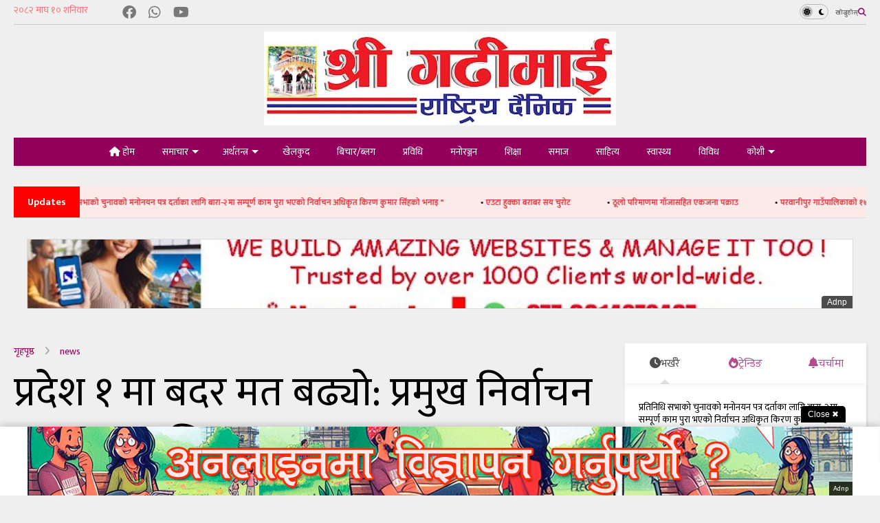

--- FILE ---
content_type: text/html; charset=UTF-8
request_url: https://www.shreegadhimaidaily.com.np/2022/12/blog-post_25.html
body_size: 31101
content:
<!DOCTYPE html>
<html class='v2' dir='ltr' lang='en' xmlns='http://www.w3.org/1999/xhtml' xmlns:b='http://www.google.com/2005/gml/b' xmlns:data='http://www.google.com/2005/gml/data' xmlns:expr='http://www.google.com/2005/gml/expr'>
<!--
<head>
<link href='https://www.blogger.com/static/v1/widgets/335934321-css_bundle_v2.css' rel='stylesheet' type='text/css'/>

-->
<head>
<link as='style' href='https://google-git.github.io/icon/css/all.min.css' onload='this.onload=null;this.rel=&#39;stylesheet&#39;' rel='preload'/>
<noscript><link href='https://google-git.github.io/icon/icon/css/all.min.css' rel='stylesheet'/></noscript>
<link as='style' href='https://google-git.github.io/icon/icon/v4-shims.css' onload='this.onload=null;this.rel=&#39;stylesheet&#39;' rel='preload'/>
<noscript><link href='https://google-git.github.io/icon/icon/v4-shims.css' rel='stylesheet'/></noscript>
<link href='//github.io' rel='dns-prefetch'/><link href='//1.bp.blogspot.com' rel='dns-prefetch'/><link href='//28.2bp.blogspot.com' rel='dns-prefetch'/><link href='//3.bp.blogspot.com' rel='dns-prefetch'/><link href='//4.bp.blogspot.com' rel='dns-prefetch'/><link href='//www.blogger.com' rel='dns-prefetch'/><link href='//maxcdn.bootstrapcdn.com' rel='dns-prefetch'/><link href='//fonts.googleapis.com' rel='dns-prefetch'/><link href='//use.fontawesome.com' rel='dns-prefetch'/><link href='//ajax.googleapis.com' rel='dns-prefetch'/><link href='//resources.blogblog.com' rel='dns-prefetch'/><link href='//www.facebook.com' rel='dns-prefetch'/><link href='//plus.google.com' rel='dns-prefetch'/><link href='//twitter.com' rel='dns-prefetch'/><link href='//www.youtube.com' rel='dns-prefetch'/><link href='//feedburner.google.com' rel='dns-prefetch'/><link href='//www.pinterest.com' rel='dns-prefetch'/><link href='//www.linkedin.com' rel='dns-prefetch'/><link href='//www.behance.net' rel='dns-prefetch'/><link href='//feeds.feedburner.com' rel='dns-prefetch'/><link href='//github.com' rel='dns-prefetch'/><link href='//player.vimeo.com' rel='dns-prefetch'/><link href='//platform.twitter.com' rel='dns-prefetch'/><link href='//apis.google.com' rel='dns-prefetch'/><link href='//connect.facebook.net' rel='dns-prefetch'/><link href='//cdnjs.cloudflare.com' rel='dns-prefetch'/><link href='//www.google-analytics.com' rel='dns-prefetch'/><link href='//pagead2.googlesyndication.com' rel='dns-prefetch'/><link href='//googleads.g.doubleclick.net' rel='dns-prefetch'/><link href='//www.gstatic.com' rel='dns-prefetch'/><link href='//www.googletagservices.com' rel='dns-prefetch'/><link href='//static.xx.fbcdn.net' rel='dns-prefetch'/><link href='//tpc.googlesyndication.com' rel='dns-prefetch'/><link href='//syndication.twitter.com' rel='dns-prefetch'/><link href='//w.sharethis.com' rel='dns-prefetch'/><link href='//edge.sharethis.com' rel='dns-prefetch'/><link href='//t.sharethis.com' rel='dns-prefetch'/><link href='//x.disq.us' rel='dns-prefetch'/><link href='//s7.addthis.com' rel='dns-prefetch'/>
<meta charset='utf-8'/>
<meta content='max-image-preview:large' name='robots'/>
<!--magone-theme-color--><meta content='#93005b' name='theme-color'/>
<meta content='width=device-width,initial-scale=1.0,minimum-scale=1.0' name='viewport'/>
<script async='async' src='https://ajax.googleapis.com/ajax/libs/jquery/3.6.3/jquery.js' type='text/javascript'></script>
<script async='async' src='https://cdn.jsdelivr.net/gh/designers2077/code/owl.min.js' type='text/javascript'></script>
<!-- <script type="text/javascript" src="https://blogger.local/blogger-theme-magone/src/owl.min.js" async="async" /> -->
<script async='async' id='main-js' src='https://cdn.jsdelivr.net/gh/designers2077/code/main.js' type='text/javascript'></script>
<meta content='text/html; charset=UTF-8' http-equiv='Content-Type'/>
<meta content='blogger' name='generator'/>
<link href='https://www.shreegadhimaidaily.com.np/favicon.ico' rel='icon' type='image/x-icon'/>
<link href='https://www.shreegadhimaidaily.com.np/2022/12/blog-post_25.html' rel='canonical'/>
<link rel="alternate" type="application/atom+xml" title="श&#2381;र&#2368; गढ&#2368;म&#2366;ई र&#2366;ष&#2381;ट&#2381;र&#2367;य द&#2376;न&#2367;क - Atom" href="https://www.shreegadhimaidaily.com.np/feeds/posts/default" />
<link rel="alternate" type="application/rss+xml" title="श&#2381;र&#2368; गढ&#2368;म&#2366;ई र&#2366;ष&#2381;ट&#2381;र&#2367;य द&#2376;न&#2367;क - RSS" href="https://www.shreegadhimaidaily.com.np/feeds/posts/default?alt=rss" />
<link rel="service.post" type="application/atom+xml" title="श&#2381;र&#2368; गढ&#2368;म&#2366;ई र&#2366;ष&#2381;ट&#2381;र&#2367;य द&#2376;न&#2367;क - Atom" href="https://www.blogger.com/feeds/8891381760893256154/posts/default" />

<link rel="alternate" type="application/atom+xml" title="श&#2381;र&#2368; गढ&#2368;म&#2366;ई र&#2366;ष&#2381;ट&#2381;र&#2367;य द&#2376;न&#2367;क - Atom" href="https://www.shreegadhimaidaily.com.np/feeds/4565355350509169028/comments/default" />
<!--Can't find substitution for tag [blog.ieCssRetrofitLinks]-->
<meta content='https://www.shreegadhimaidaily.com.np/2022/12/blog-post_25.html' property='og:url'/>
<meta content='प्रदेश १ मा बदर मत बढ्यो: प्रमुख निर्वाचन आयुक्त थपलिया' property='og:title'/>
<meta content='' property='og:description'/>
<title>
प&#2381;रद&#2375;श १ म&#2366; बदर मत बढ&#2381;य&#2379;: प&#2381;रम&#2369;ख न&#2367;र&#2381;व&#2366;चन आय&#2369;क&#2381;त थपल&#2367;य&#2366; | श&#2381;र&#2368; गढ&#2368;म&#2366;ई र&#2366;ष&#2381;ट&#2381;र&#2367;य द&#2376;न&#2367;क
</title>
<meta content='article' property='og:type'/>
<meta content='max-image-preview:large' name='robots'/>
<meta content='श्री गढीमाई राष्ट्रिय दैनिक' property='og:site_name'/>

<meta property='fb:app_id' content='403849583055028'/>


<script type='text/javascript'>var FACEBOOK_APP_ID = '403849583055028';</script>
<!--dis-bing-index-archive-pages-start-->
<style type='text/css'>@font-face{font-family:'Roboto';font-style:normal;font-weight:400;font-stretch:100%;font-display:swap;src:url(//fonts.gstatic.com/s/roboto/v50/KFOMCnqEu92Fr1ME7kSn66aGLdTylUAMQXC89YmC2DPNWubEbVmZiAr0klQmz24O0g.woff2)format('woff2');unicode-range:U+0460-052F,U+1C80-1C8A,U+20B4,U+2DE0-2DFF,U+A640-A69F,U+FE2E-FE2F;}@font-face{font-family:'Roboto';font-style:normal;font-weight:400;font-stretch:100%;font-display:swap;src:url(//fonts.gstatic.com/s/roboto/v50/KFOMCnqEu92Fr1ME7kSn66aGLdTylUAMQXC89YmC2DPNWubEbVmQiAr0klQmz24O0g.woff2)format('woff2');unicode-range:U+0301,U+0400-045F,U+0490-0491,U+04B0-04B1,U+2116;}@font-face{font-family:'Roboto';font-style:normal;font-weight:400;font-stretch:100%;font-display:swap;src:url(//fonts.gstatic.com/s/roboto/v50/KFOMCnqEu92Fr1ME7kSn66aGLdTylUAMQXC89YmC2DPNWubEbVmYiAr0klQmz24O0g.woff2)format('woff2');unicode-range:U+1F00-1FFF;}@font-face{font-family:'Roboto';font-style:normal;font-weight:400;font-stretch:100%;font-display:swap;src:url(//fonts.gstatic.com/s/roboto/v50/KFOMCnqEu92Fr1ME7kSn66aGLdTylUAMQXC89YmC2DPNWubEbVmXiAr0klQmz24O0g.woff2)format('woff2');unicode-range:U+0370-0377,U+037A-037F,U+0384-038A,U+038C,U+038E-03A1,U+03A3-03FF;}@font-face{font-family:'Roboto';font-style:normal;font-weight:400;font-stretch:100%;font-display:swap;src:url(//fonts.gstatic.com/s/roboto/v50/KFOMCnqEu92Fr1ME7kSn66aGLdTylUAMQXC89YmC2DPNWubEbVnoiAr0klQmz24O0g.woff2)format('woff2');unicode-range:U+0302-0303,U+0305,U+0307-0308,U+0310,U+0312,U+0315,U+031A,U+0326-0327,U+032C,U+032F-0330,U+0332-0333,U+0338,U+033A,U+0346,U+034D,U+0391-03A1,U+03A3-03A9,U+03B1-03C9,U+03D1,U+03D5-03D6,U+03F0-03F1,U+03F4-03F5,U+2016-2017,U+2034-2038,U+203C,U+2040,U+2043,U+2047,U+2050,U+2057,U+205F,U+2070-2071,U+2074-208E,U+2090-209C,U+20D0-20DC,U+20E1,U+20E5-20EF,U+2100-2112,U+2114-2115,U+2117-2121,U+2123-214F,U+2190,U+2192,U+2194-21AE,U+21B0-21E5,U+21F1-21F2,U+21F4-2211,U+2213-2214,U+2216-22FF,U+2308-230B,U+2310,U+2319,U+231C-2321,U+2336-237A,U+237C,U+2395,U+239B-23B7,U+23D0,U+23DC-23E1,U+2474-2475,U+25AF,U+25B3,U+25B7,U+25BD,U+25C1,U+25CA,U+25CC,U+25FB,U+266D-266F,U+27C0-27FF,U+2900-2AFF,U+2B0E-2B11,U+2B30-2B4C,U+2BFE,U+3030,U+FF5B,U+FF5D,U+1D400-1D7FF,U+1EE00-1EEFF;}@font-face{font-family:'Roboto';font-style:normal;font-weight:400;font-stretch:100%;font-display:swap;src:url(//fonts.gstatic.com/s/roboto/v50/KFOMCnqEu92Fr1ME7kSn66aGLdTylUAMQXC89YmC2DPNWubEbVn6iAr0klQmz24O0g.woff2)format('woff2');unicode-range:U+0001-000C,U+000E-001F,U+007F-009F,U+20DD-20E0,U+20E2-20E4,U+2150-218F,U+2190,U+2192,U+2194-2199,U+21AF,U+21E6-21F0,U+21F3,U+2218-2219,U+2299,U+22C4-22C6,U+2300-243F,U+2440-244A,U+2460-24FF,U+25A0-27BF,U+2800-28FF,U+2921-2922,U+2981,U+29BF,U+29EB,U+2B00-2BFF,U+4DC0-4DFF,U+FFF9-FFFB,U+10140-1018E,U+10190-1019C,U+101A0,U+101D0-101FD,U+102E0-102FB,U+10E60-10E7E,U+1D2C0-1D2D3,U+1D2E0-1D37F,U+1F000-1F0FF,U+1F100-1F1AD,U+1F1E6-1F1FF,U+1F30D-1F30F,U+1F315,U+1F31C,U+1F31E,U+1F320-1F32C,U+1F336,U+1F378,U+1F37D,U+1F382,U+1F393-1F39F,U+1F3A7-1F3A8,U+1F3AC-1F3AF,U+1F3C2,U+1F3C4-1F3C6,U+1F3CA-1F3CE,U+1F3D4-1F3E0,U+1F3ED,U+1F3F1-1F3F3,U+1F3F5-1F3F7,U+1F408,U+1F415,U+1F41F,U+1F426,U+1F43F,U+1F441-1F442,U+1F444,U+1F446-1F449,U+1F44C-1F44E,U+1F453,U+1F46A,U+1F47D,U+1F4A3,U+1F4B0,U+1F4B3,U+1F4B9,U+1F4BB,U+1F4BF,U+1F4C8-1F4CB,U+1F4D6,U+1F4DA,U+1F4DF,U+1F4E3-1F4E6,U+1F4EA-1F4ED,U+1F4F7,U+1F4F9-1F4FB,U+1F4FD-1F4FE,U+1F503,U+1F507-1F50B,U+1F50D,U+1F512-1F513,U+1F53E-1F54A,U+1F54F-1F5FA,U+1F610,U+1F650-1F67F,U+1F687,U+1F68D,U+1F691,U+1F694,U+1F698,U+1F6AD,U+1F6B2,U+1F6B9-1F6BA,U+1F6BC,U+1F6C6-1F6CF,U+1F6D3-1F6D7,U+1F6E0-1F6EA,U+1F6F0-1F6F3,U+1F6F7-1F6FC,U+1F700-1F7FF,U+1F800-1F80B,U+1F810-1F847,U+1F850-1F859,U+1F860-1F887,U+1F890-1F8AD,U+1F8B0-1F8BB,U+1F8C0-1F8C1,U+1F900-1F90B,U+1F93B,U+1F946,U+1F984,U+1F996,U+1F9E9,U+1FA00-1FA6F,U+1FA70-1FA7C,U+1FA80-1FA89,U+1FA8F-1FAC6,U+1FACE-1FADC,U+1FADF-1FAE9,U+1FAF0-1FAF8,U+1FB00-1FBFF;}@font-face{font-family:'Roboto';font-style:normal;font-weight:400;font-stretch:100%;font-display:swap;src:url(//fonts.gstatic.com/s/roboto/v50/KFOMCnqEu92Fr1ME7kSn66aGLdTylUAMQXC89YmC2DPNWubEbVmbiAr0klQmz24O0g.woff2)format('woff2');unicode-range:U+0102-0103,U+0110-0111,U+0128-0129,U+0168-0169,U+01A0-01A1,U+01AF-01B0,U+0300-0301,U+0303-0304,U+0308-0309,U+0323,U+0329,U+1EA0-1EF9,U+20AB;}@font-face{font-family:'Roboto';font-style:normal;font-weight:400;font-stretch:100%;font-display:swap;src:url(//fonts.gstatic.com/s/roboto/v50/KFOMCnqEu92Fr1ME7kSn66aGLdTylUAMQXC89YmC2DPNWubEbVmaiAr0klQmz24O0g.woff2)format('woff2');unicode-range:U+0100-02BA,U+02BD-02C5,U+02C7-02CC,U+02CE-02D7,U+02DD-02FF,U+0304,U+0308,U+0329,U+1D00-1DBF,U+1E00-1E9F,U+1EF2-1EFF,U+2020,U+20A0-20AB,U+20AD-20C0,U+2113,U+2C60-2C7F,U+A720-A7FF;}@font-face{font-family:'Roboto';font-style:normal;font-weight:400;font-stretch:100%;font-display:swap;src:url(//fonts.gstatic.com/s/roboto/v50/KFOMCnqEu92Fr1ME7kSn66aGLdTylUAMQXC89YmC2DPNWubEbVmUiAr0klQmz24.woff2)format('woff2');unicode-range:U+0000-00FF,U+0131,U+0152-0153,U+02BB-02BC,U+02C6,U+02DA,U+02DC,U+0304,U+0308,U+0329,U+2000-206F,U+20AC,U+2122,U+2191,U+2193,U+2212,U+2215,U+FEFF,U+FFFD;}</style>
<style id='page-skin-1' type='text/css'><!--
/*
-----------------------------------------------------------------------------
Template Name:
Template URI:
Author:
Author URI:
Description:
Version: 6.9.97
- Fix: Add Google News meta tag
-----------------------------------------------------------------------------
----------------------------------------------------------------------------- */
/* Variable definitions
=======================
<Variable name="keycolor" description="Main Color" type="color" default="#FF3D00"/>
<Group description="Site" selector="body">
<Variable name="body.font" description="Font" type="font" default="normal normal 12px 'Roboto', sans-serif"/>
<Variable name="site.text.color" description="Text Color" type="color" default="#000000"/>
<Variable name="body.text.font" description="MagOne Body Font" type="font" default="15px Roboto, sans-serif"/>
<Variable name="body.link.color" description="MagOne Body Link color" type="color" default="#2196f3"/>
</Group>
<Group description="Backgrounds" selector="body">
<Variable name="body.background.color" description="Body Background" type="color" default="#efefef"/>
<Variable name="content.background.color" description="Entire Blog Background" type="color" default="#efefef"/>
<Variable name="header.background.color" description="Header Background" type="color" default="#ffffff"/>
</Group>
<Group description="Menu" selector="#PageList1">
<Variable name="menufont" description="Menu Main Items Font" type="font" default="normal bold 14px 'Roboto', sans-serif"/>
<Variable name="menucolor" description="Menu Main Items Color" type="color" default="#000000"/>
<Variable name="menucolorhover" description="Menu Main Items Hover Color" type="color" default="#777777"/>
<Variable name="menubackground" description="Menu Main Items Background" type="color" default="#ffffff"/>
<Variable name="menubackgroundhover" description="Menu Main Items Hover Background" type="color" default="#ffffff"/>
<Variable name="menusubcolor" description="Menu Sub Items Color" type="color" default="#cccccc"/>
<Variable name="menusubcolorhover" description="Menu Sub Items Hover Color" type="color" default="#ffffff"/>
<Variable name="menusubbackground" description="Menu Sub Items Background" type="color" default="#333333"/>
<Variable name="menucurcolor" description="Selected Menu Main Item Color" type="color" default="#FFFFFF"/>
<Variable name="menucurbackground" description="Selected Menu Main Item Background" type="color" default="#FF3D00"/>
</Group>
<Group description="Links" selector="body">
<Variable name="link.color" description="Link Color" type="color" default="#93005b"/>
<Variable name="link.visited.color" description="Visited Color" type="color" default="#EA3A00"/>
<Variable name="link.hover.color" description="Hover Color" type="color" default="#FF4D11"/>
</Group>
<Group description="Widgets - Gadgets" selector="#primary .widget">
<Variable name="wid.bg.color" description="Widget Background Color" type="color" default="#ffffff"/>
<Variable name="feedwid.title.font" description="Article Widgets Title" type="font" default="normal bold 23px 'Roboto', sans-serif"/>
<Variable name="sidewid.title.font" description="Right Sidebar Widgets Title" type="font" default="normal normal 16px 'Roboto', sans-serif"/>
<Variable name="blockitembghv" description="Background of Items in Blocks when Hover" type="color" default="#000000"/>
</Group>
<Group description="Post" selector="h1.post-title">
<Variable name="post.title.font" description="Post Title" type="font" default="normal normal 40px 'Roboto', sans-serif"/>
<Variable name="post.body.font" description="Post Body" type="font" default="normal normal 16px 'Roboto', sans-serif"/>
</Group>
<Group description="Slider" selector=".widget.slider">
<Variable name="slider.title.font" description="Slider Item Title" type="font" default="normal 400 30px 'Roboto', sans-serif"/>
<Variable name="posts.title.color" description="MagOne Post title color" type="color" default="#ffffff"/>
<Variable name="posts.icons.color" description="MagOne Post icons color" type="color" default="#ffffff"/>
<Variable name="tabs.font" description="MagOne Tabs Font" type="font" default="700 normal 15px Roboto"/>
<Variable name="labels.text.color" description="MagOne Label text color" type="color" default="#ffffff"/>
<Variable name="labels.background.color" description="MagOne Label bg color" type="color" default="#ffffff"/>
</Group>
<Variable name="body.background" description="Body Background" type="background"
color="#efefef" default="$(color) none repeat scroll top left"/>
<Variable name="body.background.override" description="Body Background Override" type="string" default=""/>
<Variable name="body.background.gradient.cap" description="Body Gradient Cap" type="url"
default="url(//www.blogblog.com/1kt/simple/gradients_light.png)"/>
<Variable name="body.background.gradient.tile" description="Body Gradient Tile" type="url"
default="url(//www.blogblog.com/1kt/simple/body_gradient_tile_light.png)"/>
<Group description="Dark Mode Site" selector="site">
<Variable name="darkkeycolor" description="Main Color for Dark Mode" type="color" default="#f6aa63"/>
<Variable name="darksite.text.color" description="Text Color for Dark Mode" type="color" default="#FFFFFF"/>
<Variable name="darkbody.background.color" description="Body Background for Dark Mode" type="color" default="#333333"/>
<Variable name="darkcontent.background.color" description="Entire Blog Background for Dark Mode" type="color" default="#212121"/>
<Variable name="darkheader.background.color" description="Header Background for Dark Mode" type="color" default="#181818"/>
<Variable name="darkmenucolor" description="Menu Main Items Color for Dark Mode" type="color" default="#eeeeee"/>
<Variable name="darkmenucolorhover" description="Menu Main Items Hover Color for Dark Mode" type="color" default="#cccccc"/>
<Variable name="darkmenubackground" description="Menu Main Items Background for Dark Mode" type="color" default="#181818"/>
<Variable name="darkmenubackgroundhover" description="Menu Main Items Hover Background for Dark Mode" type="color" default="#121212"/>
<Variable name="darkmenusubcolor" description="Menu Sub Items Color for Dark Mode" type="color" default="#cccccc"/>
<Variable name="darkmenusubcolorhover" description="Menu Sub Items Hover Color for Dark Mode" type="color" default="#ffffff"/>
<Variable name="darkmenusubbackground" description="Menu Sub Items Background for Dark Mode" type="color" default="#333333"/>
<Variable name="darkmenucurcolor" description="Selected Menu Main Item Color for Dark Mode" type="color" default="#FFFFFF"/>
<Variable name="darkmenucurbackground" description="Selected Menu Main Item Background for Dark Mode" type="color" default="#f6aa63"/>
<Variable name="darklink.color" description="Link Color for Dark Mode" type="color" default="#f6aa63"/>
<Variable name="darklink.visited.color" description="Visited Color for Dark Mode" type="color" default="#d8873a"/>
<Variable name="darklink.hover.color" description="Hover Color for Dark Mode" type="color" default="#ffbb7b"/>
<Variable name="darkwid.bg.color" description="Widget Background Color for Dark Mode" type="color" default="#181818"/>
<Variable name="posts.background.color" description="MagOne Blogger Comment Form Background Color" type="color" default="#ffffff"/>
<Variable name="body.text.color" description="MagOne Comment Form Text Color" type="color" default="#000000"/>
</Group>
*/
/*Variable Apply Here*/
a:link {text-decoration:none;color: #93005b;}
[data-mode="dark"] a:link {color: #f6aa63;}
a:visited {text-decoration:none;color: #93005b;}
[data-mode="dark"] a:visited {color: #d8873a;}
a:hover {color: #93005b; border-color: inherit!important}
body {font: normal normal 12px 'mukta', mukta;color: #000000;background: #efefef none repeat scroll top left;}
.header-button .inner span, .header-social-icons ul li a, .header-social-icons ul li a:link, input,
.tab-link.active .tab-link-inner,  .feed.widget.ticker .item-title a, .feed.widget.list .item-title a, .feed.widget.list .meta-item-author,
.feed.widget.list .meta-item-date, .feed.widget.one .meta-item, .feed.widget.complex .item-title a,
.feed.widget.three .meta-item, .feed.widget.blogging .item-title a, .feed.widget.blogging .meta-item,
.feed.widget.right .meta-item, .feed.widget.left .meta-item,
.feed.widget.left .item .item-title a, .feed.widget.right .item .item-title a,
#footer .widget[id*="List"] li a, #footer .widget.social_icons li a,
a.post-meta, .shortcode-tab ul.tab-header li.ui-state-active a, .shortcode-vtab ul.tab-header li.ui-state-active a,
.shortcode-accordion .ui-state-active .accordion-title, .post-page-button.active, a.comments-title,
a.comment-date, .blogger-alt-comments .comment-header .datetime.secondary-text a,
.comment-footer a span, .blogger-alt-comments .comment-actions.secondary-text a {
color: #000000;
}
[data-mode="dark"] {color: #ffffff;background-color: #333333}
[data-mode="dark"] select, [data-mode="dark"] input, [data-mode="dark"] textarea {color: #ffffff; background-color: #111}
[data-mode="dark"] .header-button .inner span, [data-mode="dark"] .header-social-icons ul li a, [data-mode="dark"] .header-social-icons ul li a:link,
[data-mode="dark"] input, [data-mode="dark"] .tab-link.active .tab-link-inner,
[data-mode="dark"] .feed.widget.ticker .item-title a, [data-mode="dark"] .feed.widget.list .item-title a, [data-mode="dark"] .feed.widget.list .meta-item-author,
[data-mode="dark"] .feed.widget.list .meta-item-date, [data-mode="dark"] .feed.widget.one .meta-item, [data-mode="dark"] .feed.widget.complex .item-title a,
[data-mode="dark"] .feed.widget.three .meta-item, [data-mode="dark"] .feed.widget.blogging .item-title a, [data-mode="dark"] .feed.widget.blogging .meta-item,
[data-mode="dark"] .feed.widget.right .meta-item, [data-mode="dark"] .feed.widget.left .meta-item,
[data-mode="dark"] .feed.widget.left .item .item-title a, [data-mode="dark"] .feed.widget.right .item .item-title a,
[data-mode="dark"] #footer .widget[id*="List"] li a, [data-mode="dark"] #footer .widget.social_icons li a,
[data-mode="dark"] a.post-meta, [data-mode="dark"] .shortcode-tab ul.tab-header li.ui-state-active a,
[data-mode="dark"] .shortcode-vtab ul.tab-header li.ui-state-active a,
[data-mode="dark"] .shortcode-accordion .ui-state-active .accordion-title, [data-mode="dark"] .post-page-button.active,
[data-mode="dark"] a.comments-title, [data-mode="dark"] a.comment-date, [data-mode="dark"] .blogger-alt-comments .comment-header .datetime.secondary-text a,
[data-mode="dark"] .comment-footer a span, [data-mode="dark"] .blogger-alt-comments .comment-actions.secondary-text a {
color: #ffffff;
}
[data-mode="dark"] a:hover {color: #ffbb7b;}
.color {color: #93005b;}
[data-mode="dark"] .color {color: #f6aa63;}
.border {border-color: #93005b;}
[data-mode="dark"] .border {border-color: #f6aa63;}
.bg {background-color: #93005b;}
[data-mode="dark"] .bg {background-color: #f6aa63;}
.header-bg, #header.sticky {background-color:#ffffff;}
[data-mode="dark"] .header-bg, [data-mode="dark"] #header.sticky {background-color:#181818;}
#sidebar .widget, .feed.widget.ticker .widget-content, .feed.widget .item, .feed.widget.blogging .widget-content,
#blog-pager a, .post-body-inner table, a.feed-widget-pagination-button, .post-page-button,
.shortcode-tab, .shortcode-vtab, .shortcode-accordion, a.archive-page-pagination-button,
a.scroll-up, .post-share-buttons-url, .footer-inner, .locked-content, .post-related-inner,
.comment-form-message, .shortcode-message .message-content, .wrapper.white-post-inner .post-body-inner
{
background: #ffffff
}
[data-mode="dark"] #sidebar .widget, [data-mode="dark"] .feed.widget.ticker .widget-content, [data-mode="dark"] .feed.widget .item,
[data-mode="dark"] .feed.widget.blogging .widget-content, [data-mode="dark"] #blog-pager a,
[data-mode="dark"] .post-body-inner table, [data-mode="dark"] a.feed-widget-pagination-button, [data-mode="dark"] .post-page-button,
[data-mode="dark"] .shortcode-tab, [data-mode="dark"] .shortcode-vtab, [data-mode="dark"] .shortcode-accordion, [data-mode="dark"] a.archive-page-pagination-button,
[data-mode="dark"] a.scroll-up, [data-mode="dark"] .post-share-buttons-url, [data-mode="dark"] .footer-inner, [data-mode="dark"] .locked-content, [data-mode="dark"] .post-related-inner,
[data-mode="dark"] .comment-form-message, [data-mode="dark"] .shortcode-message .message-content, [data-mode="dark"] .wrapper.white-post-inner .post-body-inner
{
background: #181818
}
.wrapper {background-color:#efefef;max-width: 100%;margin: auto;opacity: 0}
[data-mode="dark"] .wrapper {background-color:#212121}
a.comments-title.active {background-color: #efefef}
[data-mode="dark"] a.comments-title.active {background-color: #212121}
.wrapper.preview {opacity: 1}
.post-body {font: normal normal 20px 'mukta', mukta;}
.main-menu {border-top: 1px solid #93005b;}
[data-mode="dark"] .main-menu {border-top: 1px solid #f6aa63;}
.main-menu ul.sub-menu li:hover > a {border-left: 2px solid #93005b;}
[data-mode="dark"] .main-menu ul.sub-menu li:hover > a {border-left-color: #f6aa63;}
.main-menu .menu-item-mega > .menu-item-inner > .sub-menu > li li:hover a {border-left: 1px solid #93005b;}
[data-mode="dark"] .main-menu .menu-item-mega > .menu-item-inner > .sub-menu > li li:hover a {border-left: 1px solid #f6aa63;}
.main-menu ul.sub-menu li:hover > a,
.main-menu .menu-item-mega > .menu-item-inner > .sub-menu,
.main-menu .menu-item-mega > .menu-item-inner > .sub-menu > li li:hover a {border-color: #93005b!important;}
[data-mode="dark"] .main-menu ul.sub-menu li:hover > a,
[data-mode="dark"] .main-menu .menu-item-mega > .menu-item-inner > .sub-menu,
[data-mode="dark"] .main-menu .menu-item-mega > .menu-item-inner > .sub-menu > li li:hover a {border-color: #f6aa63!important;}
.header-social-icons ul li a:hover {color: #93005b;}
[data-mode="dark"] .header-social-icons ul li a:hover {color: #f6aa63;}
.feed-widget-header .widget-title {font: normal bold 23px 'jaini', mukta;}
.slider-item .item-readmore:hover {background: #93005b}
[data-mode="dark"] .slider-item .item-readmore:hover {background: #f6aa63}
.owl-dot.active {background: #93005b;}
[data-mode="dark"] .owl-dot.active {background: #f6aa63;}
#main-sidebar .widget > h2, #main-sidebar .feed-widget-header, #main-sidebar .feed-widget-header h2 {font: normal normal 16px 'jaini', mukta;}
#main-sidebar .widget.FollowByEmail .follow-by-email-submit {background: #93005b;}
[data-mode="dark"] #main-sidebar .widget.FollowByEmail .follow-by-email-submit {background: #f6aa63;}
#footer .widget.social_icons li a:hover {color: #93005b;}
[data-mode="dark"] #footer .widget.social_icons li a:hover {color: #f6aa63;}
#footer .FollowByEmail .follow-by-email-submit {background: #93005b;}
[data-mode="dark"] #footer .FollowByEmail .follow-by-email-submit {background: #f6aa63;}
h1.post-title {font: 600 normal 60px 'mukta', mukta;}
.feed.widget .feed-widget-header {border-color: #93005b;}
[data-mode="dark"] .feed.widget .feed-widget-header {border-color: #f6aa63;}
.feed.widget.box-title h2.widget-title {background: #93005b;}
[data-mode="dark"] .feed.widget.box-title h2.widget-title {background: #f6aa63;}
.social_counter {color: #93005b}
[data-mode="dark"] .social_counter {color: #f6aa63}
.social_counter .button {background: #93005b}
[data-mode="dark"] .social_counter .button {background: #f6aa63}
.main-menu {background: #93005b;}
[data-mode="dark"] .main-menu {background: #181818;}
.main-menu ul.menu > li > a {color: #ffffff;font: normal bold 25px 'teko'teko;}
[data-mode="dark"] .main-menu ul.menu > li > a {color: #eeeeee}
.main-menu ul.menu > li:hover > a {color: #dd9933;background: #ffa500;}
[data-mode="dark"] .main-menu ul.menu > li:hover > a {color: #cccccc;background: #121212;}
.main-menu ul.sub-menu,
.main-menu .menu-item-mega-label .menu-item-inner {	background: #333333; }
[data-mode="dark"] .main-menu ul.sub-menu,
[data-mode="dark"] .main-menu .menu-item-mega-label .menu-item-inner {	background: #333333; }
.main-menu ul.sub-menu a { color: #ffa500; }
[data-mode="dark"] .main-menu ul.sub-menu a { color: #cccccc; }
.main-menu ul.sub-menu li:hover > a { color: #dc143c; }
[data-mode="dark"] .main-menu ul.sub-menu li:hover > a { color: #ffffff; }
.main-menu ul.menu > li.menu-item-current > a {background: #93005b; color: #ffffff!important;}
[data-mode="dark"] .main-menu ul.menu > li.menu-item-current > a {background: #f6aa63; color: #ffffff!important;}
.feed.widget .thumbnail { background: #93005b }
.mobile-menu .menu { border-top: 1px solid #93005b; }
[data-mode="dark"] .mobile-menu .menu { border-top: 1px solid #f6aa63; }
.slider-item .item-title {font:normal 400 30px 'mukta', mukta}
input, select, textarea, checkbox, radio {background: none}
form a[class*="button"],
form button[class*="button"],
form input[class*="button"],
form input[type="submit"]{background:#93005b!important}
[data-mode="dark"] form a[class*="button"],
[data-mode="dark"] form button[class*="button"],
[data-mode="dark"] form input[class*="button"],
[data-mode="dark"] form input[type="submit"]{background:#f6aa63!important}
/*MAIN LAYOUT*/
.main-loader {
position: fixed;
width: 100%;
height: 100%;
}
.main-loader .inner {
position: absolute;
width: 100%;
height: 1px;
text-align: center;
top: 35%;
}
.wrapper {
padding: 20px 20px 30px 20px;
max-width: 100%;
width: /*-var-wrapper-width-start*/1400px/*-var-wrapper-width-end*/;
box-sizing: border-box;
}
#content {
float: left;
/*-var-content-width-start-*/width: 68.68%;/*-var-content-width-end-*/
}
#main-sidebar {
float: right;
/*-var-sidebar-width-start-*/width: 28.31%;/*-var-sidebar-width-end-*/
}
/* - sticky sidebar */
#sidebar {
padding-top: 0.1px; /* to prevent margin of widget collapse sidebar height */
}
#sidebar.fix-top {
position: fixed;
top: 0!important;
bottom: auto!important;
}
#sidebar.fix-bot {
position: fixed;
top: auto!important;
bottom: 0!important;
}
#sidebar.abs-stay {
position: absolute;
bottom: auto!important;
left: auto!important;
right: 0!important;
}
#sidebar.abs-bot {
position: absolute;
top: auto!important;
bottom: 0!important;
left: auto!important;
right: 0!important;
}
/*amp*/
amp-img, amp-youtube, amp-iframe, noscript.amp {
display: none!important;
}
i[class*="gi "] {
font-family: 'GoogleIcon'!important;
}
{/* .gib {font-family: "Google Icon 5 Brands"!important;} */}
.header-container {
display: flex;
align-items: center;
width: 100%;
margin: 20px 0;
}
/* The horizontal lines */
.line {
height: 3px;         /* Thickness of the line */
background-color: #000; /* Black color */
flex-grow: 1;        /* Makes the lines fill the side space */
}
/* The pill-shaped News box */
.title-pill {
background-color: #000;
color: #ffffff;
padding: 6px 30px;
border-radius: 50px; /* Gives the rounded capsule look */
font-family: 'Segoe UI', Arial, sans-serif;
font-size: 22px;
font-weight: 500;
text-transform: capitalize;
margin: 0; /* Keeps it tight against the lines */
}
--></style>
<link as='style' href='https://cdnjs.cloudflare.com/ajax/libs/animate.css/4.1.1/animate.min.css' id='animate-css' onload='this.onload=null;this.rel=&#39;stylesheet&#39;' rel='preload'/>
<link as='style' href='https://cdn.jsdelivr.net/gh/designers2077/code/main.scss.css' id='main-css' onload='this.onload=null;this.rel=&#39;stylesheet&#39;' rel='preload'/>
<!--[if IE]> <style type="text/css"> .ie-sharing-buttons {display: block} pre.code-box br { display: inline!important; } .inb, a.button, .shortcode-accordion .accordion-title-text, .shortcode-accordion .accordion-title-icon-inactive, .shortcode-accordion .ui-state-active .accordion-title-icon-active { *display: inline; zoom: 1; } </style> <![endif]-->
<!--[if lt IE 8]> <style type="text/css"> .owl-dot {text-align: center; width: 100%} .main-menu .menu .arrow, .owl-dot, .feed.widget.sticky .item-labels, .feed.widget.three .item-labels, .feed.widget.complex .item-0 .item-labels, .carousel .item-labels, .feed.widget.left .item-0 .item-labels, .feed.widget.right .item-0 .item-labels, .feed.widget.one .item-labels, .feed.widget.two .item-labels, .post-breadcrumb > *, a.post-meta, a.post-label .label-name, .post-label span.label-count, .post-label span.label-count-value {*display: inline;zoom: 1;} .main-menu ul.sub-menu {width: 180px;} .main-menu .sub-menu .arrow {display: none;} .main-menu ul.menu li {list-style:none} .main-menu .menu-item-mega .menu-item-inner .sub-menu li {width: 24%;} .main-menu .menu-item-mega .menu-item-inner .sub-menu .sub-menu li {width: 100%;} li.menu-item-mega-label .sub-menu {top: 0} .main-menu li.menu-item-mega-label.finished .menu-item-inner .menu-mega-content .item {max-width: 22%} .menu-mega-content .item .item-thumbnail img {min-width: 100%;min-height: 100%;margin: 0!important;} .feed.widget.complex .item {max-width: 47.9%;} .footer-col {margin: 0 0 0 3.9%;padding: 0 0 0 3.9%;} #footer-menu li {max-width: 49.9%} .widget.social_icons {display: none!important} #footer .FollowByEmail .follow-by-email-address, #main-sidebar .widget.FollowByEmail .follow-by-email-address {padding: 7px!important;width: 100px} #footer .FollowByEmail {height: 90px} </style> <![endif]-->
<!--[if lt IE 9]> <style type="text/css"> .main-menu ul.menu li a i.gi {margin-right:3px;} .post-body-inner img {diplay:block;min-width: 300px;width:100%} </style> <![endif]-->
<!--var-custom-header-html-start--><!--var-custom-header-html-end-->
<!-- end of AMP check -->
<script type='text/javascript'>
//<![CDATA[


//]]>
</script>
<link href='https://www.blogger.com/dyn-css/authorization.css?targetBlogID=8891381760893256154&amp;zx=2ca5e69e-1a31-4d93-a7bf-6058d8e9c787' media='none' onload='if(media!=&#39;all&#39;)media=&#39;all&#39;' rel='stylesheet'/><noscript><link href='https://www.blogger.com/dyn-css/authorization.css?targetBlogID=8891381760893256154&amp;zx=2ca5e69e-1a31-4d93-a7bf-6058d8e9c787' rel='stylesheet'/></noscript>
<meta name='google-adsense-platform-account' content='ca-host-pub-1556223355139109'/>
<meta name='google-adsense-platform-domain' content='blogspot.com'/>

<script async src="https://pagead2.googlesyndication.com/pagead/js/adsbygoogle.js?client=ca-pub-2769988999107666&host=ca-host-pub-1556223355139109" crossorigin="anonymous"></script>

<!-- data-ad-client=ca-pub-2769988999107666 -->

<link rel="stylesheet" href="https://fonts.googleapis.com/css2?display=swap&family=Mukta&family=Mukta+Mahee&family=Mukta+Malar&family=Mukta+Vaani&family=Roboto&family=Teko"></head>
<body class='item' data-mode='light'><!--theme-mode-start-->
<!--theme-mode-end-->
<!--main-loader-start--><!--main-loader-end-->


	
	
	<div class='wrapper item white-post-inner'>

<div class='hide section' id='admin-header-custom-html-code'><div class='widget HTML' data-version='1' id='HTML100'><link href='https://educationnepal.eu.org/nepalidate-in-postpage.css' rel='stylesheet' type='text/css'/>
<script src='https://educationnepal.eu.org/nepalidate-in-postpage.js' type='text/javascript'></script></div></div>
<div class='wide'>
<!-- YOUR XML CODE START HERE ################################################### -->
<header id='header'>
<!--top-bar--><!--top-bar-->
<div class='top-bar'><div class='clear'></div></div>
<!--auto-height-logo--><!--auto-height-logo-->
		<div class="top-page-wrapper auto-height">
			<div class="table">
			<div class="tr">
	
<!--auto-height-logo--><!--auto-height-logo-->
<div class='td' id='top-page-logo'>
</div>
<div class='no-items section' id='top-page'>
</div>
<!--auto-height-logo--><!--auto-height-logo-->
			</div>
			</div>
		</div>
		<div class='clear'></div>
<div class='clear'></div>
<div class='header-bg section' id='header-section'><div class='widget Header' data-version='1' id='Header1'>
<a class='main-menu-toggle header-button toggle-button active' id='main-menu-toggle'><span class='inner'><i class='gis gi-bars color'></i>
<span data-l10n='MENU'>म&#2375;न&#2369;</span></span><span class='arrow border'></span></a>
<a class='main-menu-toggle header-button toggle-button mobile' id='main-menu-toggle-mobile'><span class='inner'><i class='gis gi-bars color'></i>
<span data-l10n='MENU'>म&#2375;न&#2369;</span></span><span class='arrow border'></span></a>
<h2 class='blog-title'>
<a href='https://www.shreegadhimaidaily.com.np/'>
<img alt='श्री गढीमाई राष्ट्रिय दैनिक' height='136px; ' id='Header1_headerimg' src='https://blogger.googleusercontent.com/img/a/AVvXsEh70qJEHFmOH-DRVL706UdHKAj6hPhjuF1ucht0gKbhJfjtu9bfm62S3ZeVnBo-xQpwO9lIA2m_2zTYVQv9wCuvme0orlpsOcSjGh3v2I6XiyZBSlJpI_rj7bi_ncndXy1OmjbWolHjMnF6ZXaGLyW6rtMpgTSllacY2T_3JPn8fCVvcx2ZwIqdqZuSKRfw=s512' width='512px; '/>
<span style='position: fixed;top: -999999px;'>श&#2381;र&#2368; गढ&#2368;म&#2366;ई र&#2366;ष&#2381;ट&#2381;र&#2367;य द&#2376;न&#2367;क</span>
</a>
</h2>
<a class='header-button' id='search-toggle'><span class='inner'><span data-l10n='SEARCH'>ख&#2379;ज&#2381;न&#2369;ह&#2379;स&#2381;</span>
<i class='gis gi-search color'></i></span></a>
<div class='header-mode-toggle header-button'>
<input class='header-mode-toggle-checkbox' id='header-mode-toggle-checkbox' type='checkbox'/>
<label for='header-mode-toggle-checkbox'>
<i class='gis gi-sun'></i>
<div class='ball'></div>
<i class='gis gi-moon'></i>
</label>
</div>
<script type='text/javascript'>
					let mode = localStorage.getItem('theme-mode');
					
					if (!mode) mode = document.body.getAttribute('data-mode')										
					document.body.setAttribute('data-mode', mode === 'dark' ? 'dark': 'light');
					document.getElementById('header-mode-toggle-checkbox').checked = mode === 'dark';
					
				</script>
<div class='header-social-icons'></div>
<style type='text/css'>

					.header-button {
					    height: 40px;
					    line-height: 40px;
					}
					.header-button .inner {
					    padding-top: 10px;
					    padding-bottom: 10px;
					}
					#Header1 {
					    height: 40px;
					}
					.header-social-icons ul li {
					    height: 35px;
					    line-height: 35px;
					}
					.top-bar {
					    border-bottom: 1px solid #7775;
					    margin: 0 0 10px 0;
					}
				</style>
<script type='text/javascript'>
				//<![CDATA[
				var h1_wait_jq = setInterval(function(){	
					if (typeof($) != 'undefined') {
						clearInterval(h1_wait_jq);
						h1_wait_jq = null;
						
						/* Modify header here */						
						if ($('.section#top-page .widget').length) {
							$('.section#top-page').addClass('td');						
						} else {								
							$('.section#top-page').remove();
							$('.top-page-wrapper.auto-height .table, .top-page-wrapper.auto-height .tr, .top-page-wrapper.auto-height .td').css('display', 'block');
							$('.Header .blog-title').css({
								'width': '100%',
								'text-align': 'center'
							});
						}
						$('.Header .blog-title').appendTo($('#top-page-logo'));
					}
				}, 50);

				//]]>
				</script>
<style type='text/css'>
						.top-bar .header-social-icons {
						    float: left;
						}
						html[dir="rtl"] .top-bar .header-social-icons {
							float: right;
						}
						.top-bar #search-toggle {
						    height: 35px;
						}
						.top-bar #search-toggle .inner {
						    padding: 0;
						    line-height: 40px;
						}
						.top-bar .header-social-icons ul li {
						    height: 35px;
						    line-height: 35px;
						}
						.wrapper {
						    padding-top: 0;
						}

					</style>
<style type='text/css'>
						#Header1 {
							display: none;
						}
						.top-page-wrapper {
							padding-bottom: 10px;
						}
						@media only screen and (max-width: 1009px) {
							#Header1 {
								display: block;
							}	
							.main-menu-toggle.header-button .inner span {
								display: inline;
							}
						}

					</style>
<script type='text/javascript'>
					//<![CDATA[
					var h2_wait_jq = setInterval(function(){	
						if (typeof($) != 'undefined') {
							clearInterval(h2_wait_jq);
							h2_wait_jq = null;
							
							/* Modify header here, order is important */
							$('.header-mode-toggle').prependTo($('.top-bar'));	
							$('#search-toggle').prependTo($('.top-bar'));								
							$('.header-social-icons').prependTo($('.top-bar'));
						}
					}, 50);
						
					//]]>
					</script>
</div><div class='widget PageList' data-version='1' id='PageList1'>
<ul class='menu'><li class='menu-item-type-custom menu-item' data-class='' data-enable_mega='' data-icon='fa-home'><a data-href-default='/' data-text-default='होम' href='/'>ह&#2379;म</a></li><li class='menu-item-has-children menu-item-type-label menu-item' data-class='' data-enable_mega='true' data-icon=''><a data-href-default='https://www.jagatsamachar.com/search/label/समाचार' data-text-default='समाचार' href='/search/label/समाचार'>सम&#2366;च&#2366;र</a><ul class='sub-menu'><li class='menu-item-type-label menu-item' data-class='' data-enable_mega='' data-icon=''><a data-href-default='https://www.jagatsamachar.com/search/label/मुख्य-समाचार' data-text-default='मुख्य-समाचार' href='/search/label/मुख्य-समाचार'>म&#2369;ख&#2381;य-सम&#2366;च&#2366;र</a></li><li class='menu-item-type-label menu-item' data-class='' data-enable_mega='' data-icon=''><a data-href-default='https://www.jagatsamachar.com/search/label/राजनीति' data-text-default='राजनीति' href='/search/label/राजनीति'>र&#2366;जन&#2368;त&#2367;</a></li><li class='menu-item-type-label menu-item' data-class='' data-enable_mega='' data-icon=''><a data-href-default='https://www.jagatsamachar.com/search/label/अन्तर्राष्ट्रिय' data-text-default='अन्तर्राष्ट्रिय' href='/search/label/अन्तर्राष्ट्रिय'>अन&#2381;तर&#2381;र&#2366;ष&#2381;ट&#2381;र&#2367;य</a></li></ul></li><li class='menu-item-has-children menu-item-type-label menu-item' data-class='' data-enable_mega='true' data-icon=''><a data-href-default='https://www.jagatsamachar.com/search/label/अर्थतन्त्र' data-text-default='अर्थतन्त्र' href='/search/label/अर्थतन्त्र'>अर&#2381;थतन&#2381;त&#2381;र</a><ul class='sub-menu'><li class='menu-item-type-label menu-item' data-class='' data-enable_mega='' data-icon=''><a data-href-default='https://www.jagatsamachar.com/search/label/रोजगारी' data-text-default='रोजगारी' href='/search/label/रोजगारी'>र&#2379;जग&#2366;र&#2368;</a></li><li class='menu-item-type-label menu-item' data-class='' data-enable_mega='' data-icon=''><a data-href-default='https://www.jagatsamachar.com/search/label/सेयर-बजार' data-text-default='सेयर-बजार' href='/search/label/सेयर-बजार'>स&#2375;यर-बज&#2366;र</a></li></ul></li><li class='menu-item-type-label menu-item' data-class='' data-enable_mega='true' data-icon=''><a data-href-default='https://www.jagatsamachar.com/search/label/खेलकुद' data-text-default='खेलकुद' href='/search/label/खेलकुद'>ख&#2375;लक&#2369;द</a></li><li class='menu-item-type-label menu-item' data-class='' data-enable_mega='true' data-icon=''><a data-href-default='https://www.jagatsamachar.com/search/label/बिचार/ब्लग' data-text-default='बिचार/ब्लग' href='/search/label/बिचार/ब्लग'>ब&#2367;च&#2366;र/ब&#2381;लग</a></li><li class='menu-item-type-label menu-item' data-class='' data-enable_mega='true' data-icon=''><a data-href-default='https://www.jagatsamachar.com/search/label/प्रविधि' data-text-default='प्रविधि' href='/search/label/प्रविधि'>प&#2381;रव&#2367;ध&#2367;</a></li><li class='menu-item-type-label menu-item' data-class='' data-enable_mega='true' data-icon=''><a data-href-default='https://www.jagatsamachar.com/search/label/मनोरञ्जन' data-text-default='मनोरञ्जन' href='/search/label/मनोरञ्जन'>मन&#2379;रञ&#2381;जन</a></li><li class='menu-item-type-label menu-item' data-class='' data-enable_mega='true' data-icon=''><a data-href-default='https://www.jagatsamachar.com/search/label/शिक्षा' data-text-default='शिक्षा' href='/search/label/शिक्षा'>श&#2367;क&#2381;ष&#2366;</a></li><li class='menu-item-type-label menu-item' data-class='' data-enable_mega='true' data-icon=''><a data-href-default='https://www.jagatsamachar.com/search/label/समाज' data-text-default='समाज' href='/search/label/समाज'>सम&#2366;ज</a></li><li class='menu-item-type-label menu-item' data-class='' data-enable_mega='true' data-icon=''><a data-href-default='https://www.jagatsamachar.com/search/label/साहित्य' data-text-default='साहित्य' href='/search/label/साहित्य'>स&#2366;ह&#2367;त&#2381;य</a></li><li class='menu-item-type-label menu-item' data-class='' data-enable_mega='true' data-icon=''><a data-href-default='https://www.jagatsamachar.com/search/label/स्वास्थ्य' data-text-default='स्वास्थ्य' href='/search/label/स्वास्थ्य'>स&#2381;व&#2366;स&#2381;थ&#2381;य</a></li><li class='menu-item-type-label menu-item' data-class='' data-enable_mega='' data-icon=''><a data-href-default='https://www.jagatsamachar.com/search/label/विविध' data-text-default='विविध' href='/search/label/विविध'>व&#2367;व&#2367;ध</a></li><li class='menu-item-has-children menu-item-type-label menu-item' data-class='' data-enable_mega='' data-icon=''><a data-href-default='https://www.jagatsamachar.com/search/label/कोशी' data-text-default='कोशी' href='/search/label/कोशी'>क&#2379;श&#2368;</a><ul class='sub-menu'><li class='menu-item-type-label menu-item' data-class='' data-enable_mega='' data-icon=''><a data-href-default='https://www.jagatsamachar.com/search/label/मधेश' data-text-default='मधेश' href='/search/label/मधेश'>मध&#2375;श</a></li><li class='menu-item-type-label menu-item' data-class='' data-enable_mega='' data-icon=''><a data-href-default='https://www.jagatsamachar.com/search/label/बागमती' data-text-default='बागमती' href='/search/label/बागमती'>ब&#2366;गमत&#2368;</a></li><li class='menu-item-type-label menu-item' data-class='' data-enable_mega='' data-icon=''><a data-href-default='https://www.jagatsamachar.com/search/label/गण्डकी' data-text-default='गण्डकी' href='/search/label/गण्डकी'>गण&#2381;डक&#2368;</a></li><li class='menu-item-type-label menu-item' data-class='' data-enable_mega='' data-icon=''><a data-href-default='https://www.jagatsamachar.com/search/label/लुम्बिनी' data-text-default='लुम्बिनी' href='/search/label/लुम्बिनी'>ल&#2369;म&#2381;ब&#2367;न&#2368;</a></li><li class='menu-item-type-label menu-item' data-class='' data-enable_mega='' data-icon=''><a data-href-default='https://www.jagatsamachar.com/search/label/कर्णाली' data-text-default='कर्णाली' href='/search/label/कर्णाली'>कर&#2381;ण&#2366;ल&#2368;</a></li><li class='menu-item-type-label menu-item' data-class='' data-enable_mega='' data-icon=''><a data-href-default='https://www.jagatsamachar.com/search/label/सुदूरपश्चिम' data-text-default='सुदूरपश्चिम' href='/search/label/सुदूरपश्चिम'>स&#2369;द&#2370;रपश&#2381;च&#2367;म</a></li></ul></li></ul>
</div><div class='widget LinkList' data-version='1' id='LinkList1'>
<h2>Header$type=social_icons</h2>
<div class='widget-content'>
<ul>
<li><a href='https://'><iframe scrolling="no" border="0" frameborder="0" marginwidth="0" marginheight="0" allowtransparency="true" src="https://www.ashesh.com.np/linknepali-time.php?dwn=only&font_color=ff0000&font_size=14&bikram_sambat=0&api=9011x2p216" width="140" height="22"></iframe></a></li>
<li><a href='https://www.facebook.com/Shree-Gadhimai-Rastriya-Dainik-277390097450140'>facebook</a></li>
<li><a href='https://wa.me/9779845260651'>whatsapp</a></li>
<li><a href='https://www.youtube.com/channel/'>youtube</a></li>
</ul>
<div class='clear'></div>
</div>
</div></div>
<!-- end of check AMP -->
</header>
<div class='clear'></div>
<div id='primary'>
<div class='clear section' id='header-wide'><div class='widget HTML' data-version='1' id='HTML1'>
<div class='widget-content'>
<link href='https://cdn.jsdelivr.net/gh/designers2077/code/breaking-news.css' rel='stylesheet' type='text/css'/>



<script src='https://cdn.jsdelivr.net/gh/designers2077/code/breaking-news.js' type='text/javascript'></script>


<div class='ticker-wrapper'>
    <div class='ticker-title'>Updates</div>
    <div class='ticker-text-container'>
        <div class='ticker-text' id='ticker-content'>
            Loading latest news...
        </div>
    </div>
</div>
</div>
<div class='clear'></div>
</div><div class='widget HTML' data-version='1' id='HTML25'>
<div class='widget-content'>
<link rel="stylesheet" href="https://ad.neelamb.com/billboard-ad.css" />

<script src="https://ad.neelamb.com/billboard-ad.js"></script>
</div>
<div class='clear'></div>
</div><div class='widget HTML' data-version='1' id='HTML9'>
<h2 class='title'>$show=home</h2>
<div class='widget-content'>
<link rel="stylesheet" href="https://educationnepal.eu.org/labelpost26.css" />

<div id="image-loop-container">ल&#2379;ड ह&#2369;&#2305;द&#2376;छ...</div>

<script src="https://educationnepal.eu.org/labelpost26.js"></script>

<script>
  // ५. ल&#2369;प स&#2369;र&#2369; गर&#2381;न&#2369;ह&#2379;स&#2381; (Multi-function call)
  // 'recent' क&#2379; सट&#2381;ट&#2366; क&#2369;न&#2376; ल&#2375;बल ल&#2375;ख&#2381;न सक&#2381;न&#2369;ह&#2369;न&#2381;छ
  startResponsiveLoop('recent', 3);
</script>
</div>
<div class='clear'></div>
</div></div>
<div id='inner-primary'>
<div id='content'>
<div class='no-items section' id='content-section-wide-top'></div>
<div class='section' id='content-section-2'><div class='widget HTML' data-version='1' id='HTML4'>
</div><div class='widget Blog' data-version='1' id='Blog1'>
<div class='blog-posts hfeed'>
<!--Can't find substitution for tag [defaultAdStart]-->
<div class='post-outer'>
					
					<!--SINGLE-POST-CONTENT-START-->

					<div class='post hentry' itemprop='blogPost' itemscope='itemscope' itemtype='https://schema.org/BlogPosting https://schema.org/NewsArticle'>
<a href='https://www.shreegadhimaidaily.com.np/2022/12/blog-post_25.html' itemprop='mainEntityOfPage'></a>
<div class='post-header'>
<a class='post-id' data-id='4565355350509169028' name='4565355350509169028'></a>
<div class='post-breadcrumb'></div>
<span itemscope='' itemtype='https://schema.org/BreadcrumbList'>
<span itemprop='itemListElement' itemscope='' itemtype='https://schema.org/ListItem'>
<meta content='https://www.shreegadhimaidaily.com.np/search/label/news' itemprop='item'/>
<meta content='news' itemprop='name'/>
<meta content='1' itemprop='position'/>
</span>
</span>
<h1 class='post-title entry-title' itemprop='name headline'>प&#2381;रद&#2375;श १ म&#2366; बदर मत बढ&#2381;य&#2379;: प&#2381;रम&#2369;ख न&#2367;र&#2381;व&#2366;चन आय&#2369;क&#2381;त थपल&#2367;य&#2366;</h1>
<div class='post-sub-title-wrapper'></div>
<div class='header-post-sharing-buttons'>
<div class='post-section post-share-buttons'>
<h4 class='post-section-title'>
<i class='gis gi-share-alt'></i>
<span data-l10n='SHARE:'></span>
</h4>
<div class='post-share-buttons-holder'>
							<!--[if !IE]> -->
							
<script async='async' src='https://platform-api.sharethis.com/js/sharethis.js#property=692ec01d4ee3278e2af23397&product=inline-share-buttons&source=platform' type='text/javascript'></script>
<div class='sharethis-inline-share-buttons'></div>

							<!-- <![endif]-->
							
							<div class='ie-sharing-buttons'>																	 	
							    <a href="https://twitter.com/share?url=https://www.shreegadhimaidaily.com.np/2022/12/blog-post_25.html&amp;text=Simple%20Share%20Buttons&amp;hashtags=simplesharebuttons" target="_blank">
							        <img src="https://1.bp.blogspot.com/-GCZgnTmPMBk/VdPrZ1MUYXI/AAAAAAAALt4/kDPp85Zxj3w/s1600/ie-share-twiiter.png" alt="Twitter" />
							    </a>		
							    
							    <a href="https://www.facebook.com/sharer.php?u=https://www.shreegadhimaidaily.com.np/2022/12/blog-post_25.html" target="_blank">
							        <img src="https://2.bp.blogspot.com/-yhtupG4S4pY/VdPrZP56fII/AAAAAAAALto/tfRtn6o16JY/s1600/ie-share-facebook.png" alt="Facebook" />
							    </a>							    
							    
							    <a href="https://plus.google.com/share?url=https://www.shreegadhimaidaily.com.np/2022/12/blog-post_25.html" target="_blank">
							        <img src="https://4.bp.blogspot.com/-w3Nej6-Lwfk/VdPrZJsHYLI/AAAAAAAALts/A-8fIlSRVAk/s1600/ie-share-google-plus.png" alt="Google" />
							    </a>							    
							    
							    <a href="javascript:void((function()%7Bvar%20e=document.createElement('script');e.setAttribute('type','text/javascript');e.setAttribute('charset','UTF-8');e.setAttribute('src','https://assets.pinterest.com/js/pinmarklet.js?r='+Math.random()*99999999);document.body.appendChild(e)%7D)());">
							        <img src="https://2.bp.blogspot.com/-PHnA3dCaqI4/VdPrZGg-MHI/AAAAAAAALtw/907msPmkj1c/s1600/ie-share-pinterest.png" alt="Pinterest" />
							    </a>

						    </div>
</div>
<div class='clear'></div>
<div class='clear'></div>
</div>
<div class='clear'></div>
</div>
<div class='clear'></div>
<div class='post-meta-wrapper'>
<a class='post-meta post-meta-comments' href='#comments'>
<span class='blogger-comment-counter post-comment-counter'><i class='gi-regular gi-comment gi-flip gi-lg gi-light'></i>
0</span>
<span class='disqus-comment-counter post-comment-counter'><i class='gi-regular gi-comment gi-flip gi-lg gi-light'></i>
<span class='disqus-comment-count' data-disqus-url='https://www.shreegadhimaidaily.com.np/2022/12/blog-post_25.html#disqus_thread'>0</span></span>
</a>
<a class='author post-meta post-meta-author vcard no-avatar' href='https://www.blogger.com/profile/08199127830728384090' id='post-author-link' rel='author' style='display: inline-flex; align-items: center; vertical-align: middle; text-decoration: none;' title='author profile'>
<img alt='author-avatar' class='author-profile-avatar cir' height='30px' src='//blogger.googleusercontent.com/img/b/R29vZ2xl/AVvXsEjB_12sWzrcKFXe3607k_YOPxPhNC0zZpqp00fwpVPHzxcT6db3sPAVAcASS0A_g8U2DjtVmUBCUCrW2VnC-1NeCaH4P75URKTzFuyo_1cNWt5n32mivdnkRN27cEYg4D_qpSBisSGl6OHmjOFbYEBL_hKxlkLSoPxsqk4ym82R23mcyw/s1600/ajay.jpg' width='30px'/>
<span class='fn' style='display: inline-block; vertical-align: middle; line-height: 30px;'>-अजय य&#2366;दव &#39;व&#2367;य&#2379;ग&#2368;&#39;</span>
</a>
<a class='post-meta post-meta-date timestamp-link' data-dateHeader='Saturday, December 17, 2022' href='https://www.shreegadhimaidaily.com.np/2022/12/blog-post_25.html' rel='bookmark' title='permanent link'>
<i class='gi-regular gi-clock gi-lg gi-light'></i>
<span class='value' style='display:none;'>Saturday, December 17, 2022</span>
<span class='location-date'>Saturday, December 17, 2022</span>
</a>
<span class='item-control blog-admin pid-391943007'>
<a class='post-meta' href='https://www.blogger.com/blog/post/edit/8891381760893256154/4565355350509169028' title='Edit Post'>
<i class='gis gi-pencil'></i>
<span><span data-l10n='Edit this post'>य&#2379; प&#2379;स&#2381;ट सम&#2381;प&#2366;दन गर&#2381;न&#2369;ह&#2379;स&#2381;</span></span>
</a>
</span>
</div>
</div>
<div class='post-body entry-content' id='post-body-4565355350509169028' itemprop='description articleBody'>

							<div class="full-post-ads">
							
<div class='post-ads'>
</div>
<div class='post-right'>
<div class='hide' itemprop='description' itemscope='itemscope'>
स&#2369;नसर&#2368; &#2404; प&#2381;रम&#2369;ख न&#2367;र&#2381;व&#2366;चन आय&#2369;क&#2381;त द&#2367;न&#2375;श क&#2369;म&#2366;र थपल&#2367;य&#2366;ल&#2375; गठबन&#2381;धन भएक&#2366; क&#2366;रण मत बदर बढ&#2375;क&#2379; बत&#2366;उन&#2369;भएक&#2379; छ &#2404; मङ&#2381;स&#2367;र ४ गत&#2375; सम&#2381;पन&#2381;न प&#2381;रत&#2367;न&#2367;ध&#2367; तथ&#2366; प&#2381;रद&#2375;श...
</div>
</div>

							</div>
							
<div style='clear: both;'></div>
<div class='post-body-inner'>स&#2369;नसर&#2368; &#2404; प&#2381;रम&#2369;ख न&#2367;र&#2381;व&#2366;चन आय&#2369;क&#2381;त द&#2367;न&#2375;श क&#2369;म&#2366;र थपल&#2367;य&#2366;ल&#2375; गठबन&#2381;धन भएक&#2366; क&#2366;रण मत बदर बढ&#2375;क&#2379; बत&#2366;उन&#2369;भएक&#2379; छ &#2404; मङ&#2381;स&#2367;र ४ गत&#2375; सम&#2381;पन&#2381;न प&#2381;रत&#2367;न&#2367;ध&#2367; तथ&#2366; प&#2381;रद&#2375;शसभ&#2366;क&#2379; न&#2367;र&#2381;व&#2366;चनम&#2366; दलहर&#2370;ल&#2375; गठबन&#2381;धन गर&#2375;र एकल&#2375; अर&#2381;क&#2366;क&#2379; भ&#2379;ट म&#2366;ग&#2375;क&#2366; क&#2366;रण बदर मत बढ&#2375;क&#2379; उह&#2366;&#2305;ल&#2375; उल&#2381;ल&#2375;ख गर&#2381;न&#2369;भय&#2379; &#2404; स&#2306;सद&#2381; सच&#2367;व&#2366;लय प&#2381;रद&#2375;श १ म&#2366; शन&#2367;ब&#2366;र पत&#2381;रक&#2366;र सम&#2381;म&#2375;लन म&#2366;र&#2381;फत&#2381; थपल&#2367;य&#2366;ल&#2375; आय&#2379;गल&#2375; मतद&#2366;त&#2366; श&#2367;क&#2381;ष&#2366; द&#2367;ए पन&#2367; &#8230;<br />
</div>
<div class='clear'></div>
<div class='post-pagination'>
</div>
<div class='clear'></div>
</div>
<div class='after-post-content-after-body'></div>
<div class='post-footer'>
<div class='post-labels post-section'>
<h4 class='post-section-title'>
<i class='gis gi-tag'></i>
Labels:
</h4>
<a class='post-label' href='https://www.shreegadhimaidaily.com.np/search/label/news' rel='tag'>
<span class='bg label-name'>news</span>
<span class='label-count'>
<span class='label-count-arrow'></span>
<span class='label-count-value'>1</span>
</span>
</a>
<div class='clear'></div>
</div>
<div class='clear'></div>
<div class='post-section post-share-buttons'>
<h4 class='post-section-title'>
<i class='gis gi-share-alt'></i>
<span data-l10n='SHARE:'></span>
</h4>
<div class='post-share-buttons-holder'>
							<!--[if !IE]> -->
							
<script async='async' src='https://platform-api.sharethis.com/js/sharethis.js#property=692ec01d4ee3278e2af23397&product=inline-share-buttons&source=platform' type='text/javascript'></script>
<div class='sharethis-inline-share-buttons'></div>

							<!-- <![endif]-->
							
							<div class='ie-sharing-buttons'>																	 	
							    <a href="https://twitter.com/share?url=https://www.shreegadhimaidaily.com.np/2022/12/blog-post_25.html&amp;text=Simple%20Share%20Buttons&amp;hashtags=simplesharebuttons" target="_blank">
							        <img src="https://1.bp.blogspot.com/-GCZgnTmPMBk/VdPrZ1MUYXI/AAAAAAAALt4/kDPp85Zxj3w/s1600/ie-share-twiiter.png" alt="Twitter" />
							    </a>		
							    
							    <a href="https://www.facebook.com/sharer.php?u=https://www.shreegadhimaidaily.com.np/2022/12/blog-post_25.html" target="_blank">
							        <img src="https://2.bp.blogspot.com/-yhtupG4S4pY/VdPrZP56fII/AAAAAAAALto/tfRtn6o16JY/s1600/ie-share-facebook.png" alt="Facebook" />
							    </a>							    
							    
							    <a href="https://plus.google.com/share?url=https://www.shreegadhimaidaily.com.np/2022/12/blog-post_25.html" target="_blank">
							        <img src="https://4.bp.blogspot.com/-w3Nej6-Lwfk/VdPrZJsHYLI/AAAAAAAALts/A-8fIlSRVAk/s1600/ie-share-google-plus.png" alt="Google" />
							    </a>							    
							    
							    <a href="javascript:void((function()%7Bvar%20e=document.createElement('script');e.setAttribute('type','text/javascript');e.setAttribute('charset','UTF-8');e.setAttribute('src','https://assets.pinterest.com/js/pinmarklet.js?r='+Math.random()*99999999);document.body.appendChild(e)%7D)());">
							        <img src="https://2.bp.blogspot.com/-PHnA3dCaqI4/VdPrZGg-MHI/AAAAAAAALtw/907msPmkj1c/s1600/ie-share-pinterest.png" alt="Pinterest" />
							    </a>

						    </div>
</div>
<div class='clear'></div>
<div class='clear'></div>
</div>
<div class='clear'></div>
<div class='post-section post-author-box'>
<h4 class='post-section-title'>
<i class='gis gi-pencil-square'></i>
<span data-l10n='AUTHOR'>ल&#2375;खक:</span>
<a class='author-profile-link fn' href='https://www.blogger.com/profile/08199127830728384090' rel='nofollow' target='_blank' title='author profile'>
<span>-अजय य&#2366;दव &#39;व&#2367;य&#2379;ग&#2368;&#39;</span>
</a>
</h4>
<div class='clear'></div>
<div class='post-author-box-content'>
<div class='author-profile has-avatar'>
<img alt='author-avatar' class='author-profile-avatar cir' height='50px' src='//blogger.googleusercontent.com/img/b/R29vZ2xl/AVvXsEjB_12sWzrcKFXe3607k_YOPxPhNC0zZpqp00fwpVPHzxcT6db3sPAVAcASS0A_g8U2DjtVmUBCUCrW2VnC-1NeCaH4P75URKTzFuyo_1cNWt5n32mivdnkRN27cEYg4D_qpSBisSGl6OHmjOFbYEBL_hKxlkLSoPxsqk4ym82R23mcyw/s1600/ajay.jpg' width='50px'/>
<div class='author-profile-description'>
<span>सम&#2381;पर&#2381;क नम&#2381;बर&#2307; ९८४५२६०६५१ ९८१७२१२५२० (व&#2366;टसएप)</span>
</div>
</div>
</div>
<div class='clear'></div>
</div>
<div class='clear'></div>
<div class='post-related'>
</div>
</div>
<div class='hide' itemprop='author' itemscope='itemscope' itemtype='https://schema.org/Person'>
<span itemprop='name'>-अजय य&#2366;दव &#39;व&#2367;य&#2379;ग&#2368;&#39;</span>
<img alt='author-avatar' class='author-profile-avatar cir' height='50px' itemprop='image' src='//blogger.googleusercontent.com/img/b/R29vZ2xl/AVvXsEjB_12sWzrcKFXe3607k_YOPxPhNC0zZpqp00fwpVPHzxcT6db3sPAVAcASS0A_g8U2DjtVmUBCUCrW2VnC-1NeCaH4P75URKTzFuyo_1cNWt5n32mivdnkRN27cEYg4D_qpSBisSGl6OHmjOFbYEBL_hKxlkLSoPxsqk4ym82R23mcyw/s1600/ajay.jpg' width='50px'/>
<span itemprop='description'>सम&#2381;पर&#2381;क नम&#2381;बर&#2307; ९८४५२६०६५१ ९८१७२१२५२० (व&#2366;टसएप)</span>
</div>
<div itemprop='publisher' itemscope='' itemtype='https://schema.org/Organization'>
<div itemprop='logo' itemscope='' itemtype='https://schema.org/ImageObject'>
<meta content='https://www.shreegadhimaidaily.com.np//favicon.ico' itemprop='url'/>
<meta content='32' itemprop='width'/>
<meta content='32' itemprop='height'/>
</div>
<meta content='https://www.shreegadhimaidaily.com.np/' itemprop='url'/>
<meta content='श्री गढीमाई राष्ट्रिय दैनिक' itemprop='name'/>
</div>
</div>
	
					<!--SINGLE-POST-CONTENT-END-->

					
<span class='post-older-page-link-href hide' data-href='https://www.shreegadhimaidaily.com.np/2022/12/blog-post_62.html'></span>
<div class='after-post-content-before-comment'></div>
<span class='post-label-data hide' data-href='https://www.shreegadhimaidaily.com.np/search/label/news'></span>
<script type='text/javascript'>//<![CDATA[
					// wait jQuery ready
					var post_wait_jq = setInterval(function(){	
						if (typeof($) != 'undefined') {
							clearInterval(post_wait_jq);
							post_wait_jq = null;
							post_main_js();
						}
					}, 50);
					function post_main_js() {
						// restore all data-amp-
						var AmpBanAttr = new Array(
							'imageanchor',
							'style',
							'onclick',
							'trbidi'
						);
						
						String.prototype.replaceAll = function(target, replacement) {
							return this.split(target).join(replacement);
						};
						for (var i = 0; i < AmpBanAttr.length; i++) {
							$('.post-body-inner [data-amp-'+AmpBanAttr[i]+']').each(function(){
								$(this).attr(AmpBanAttr[i], $(this).attr('data-amp-'+AmpBanAttr[i]));
								$(this).removeAttr('data-amp-'+AmpBanAttr[i]);
							});
						}

						// restore noscript.amp					
						$('.post-body-inner noscript.amp').each(function(){		
							var html = $(this).html();
							for (var i = 0; i < 1000 && html.indexOf('&amp;') != -1; i++) {
								html = html.replaceAll('&amp;', '&');
							}
							html = html.replaceAll('&lt;', '<').replaceAll('&gt;', '>');							
							$(html).insertAfter($(this));
						});
					}
					
					//]]></script>
<div id='fb-root'></div>
<script type='text/javascript'>
										//<![CDATA[
										if (typeof(FACEBOOK_APP_ID) != 'undefined') {
											(function(d, s, id) {
												var js, fjs = d.getElementsByTagName(s)[0];
												if (d.getElementById(id)) return;
												js = d.createElement(s); js.id = id;
												js.src = "https://connect.facebook.net/en_GB/sdk.js#xfbml=1&version=v11.0&appId="+FACEBOOK_APP_ID + "&autoLogAppEvents=1";
												
												fjs.parentNode.insertBefore(js, fjs);	
											}(document, 'script', 'facebook-jssdk'));
										}
										//]]>
										</script>
<div id='comments'>
<div id='comments-title-tabs'>
<h4 class='post-section-title comments-title-tabs-name comments-title-tab'><i class='gis gi-comments'></i>
<span data-l10n='COMMENTS'>COMMENTS</span></h4>
</div>
<div class='clear'></div>
<div class='comments-title-tabs-hr'></div>
<a name='comments'></a>
<div class='facebook-comments comments'>
<a class='facebook-comments-title comments-title' data-target='.facebook-comments' href='javascript:void(0)'>
<span data-l10n='FACEBOOK'>FACEBOOK</span>
</a>
<div class='facebook-comments-inner comments-inner'>
<div class='fb-comments fb_iframe_widget' data-colorscheme='light' data-href='https://www.shreegadhimaidaily.com.np/2022/12/blog-post_25.html' data-numposts='5' data-width='0' fb-xfbml-state='rendered' id='jsid-comment-facebook-plugin' width='100%'></div>
<style type='text/css'>.fb-comments, .fb-comments iframe[style], .fb-comments span {width: 100% !important;}</style>
</div>
</div>
</div>
</div>
<!--Can't find substitution for tag [adEnd]-->
</div>
</div><div class='widget HTML' data-version='1' id='HTML3'>
</div><div class='widget HTML' data-version='1' id='HTML13'>
</div><div class='widget HTML' data-version='1' id='HTML23'><link rel="stylesheet" href="https://ad.neelamb.com/3adgrid.css" />

<script src="https://ad.neelamb.com/3adgrid.js"></script></div></div>
<div class='section' id='content-section-after-post'><div class='widget HTML' data-version='1' id='HTML2'>
<div class='widget-content'>
<script src="https://educationnepal.eu.org/counter2.js?v=icon_fix"></script>

<div id="visitor-count" style="min-height: 24px; margin: 10px 0;">ल&#2379;ड ह&#2369;&#2305;द&#2376;छ...</div>







<p style="text-align: center;"><b><span style="font-family: jaini; font-size: large;">य&#2379; सम&#2366;च&#2366;र पढ&#2375;र तप&#2366;ई&#2306;ल&#2366;ई कस&#2381;त&#2379; अन&#2369;भ&#2370;त&#2367; भय&#2379; ?</span></b></p>

<!-- ShareThis BEGIN -->
<div class="sharethis-inline-reaction-buttons"></div>
<!-- ShareThis END -->
</div>
<div class='clear'></div>
</div><div class='widget HTML' data-version='1' id='HTML15'>
<div class='widget-content'>
<div class="custom-ad-provider"></div>
<script src="https://ad.neelamb.com/ad-script.js" async="async"></script>
</div>
<div class='clear'></div>
</div><div class='widget HTML' data-version='1' id='HTML17'>
<div class='widget-content'>
<link href='https://cdn.jsdelivr.net/gh/designers2077/code/remember-last-post.css' rel='stylesheet' type='text/css'/>

<div id='remember-last-post-container'>
  <span class='close-remember' onclick='closeLastPost()'>&times;</span>
  <span class='remember-label'>तप&#2366;ई&#2306;ल&#2375; य&#2379; सम&#2366;च&#2366;र पढ&#2381;न छ&#2369;ट&#2366;उन&#2369;भय&#2379;?</span>
  <div class='remember-wrapper'>
    <img class='remember-thumb' id='rem-last-img' src=''/>
    <a class='remember-link' id='rem-last-link' href='#'>ल&#2379;ड ह&#2369;&#2305;द&#2376;छ...</a>
  </div>
</div>

<script src='https://cdn.jsdelivr.net/gh/designers2077/code/remember-last-post.js' type='text/javascript'></script>
</div>
<div class='clear'></div>
</div></div>
<div class='no-items section' id='content-section-wide-bottom'>
</div>
<!-- end of AMP check-->
</div><!--end #content-->
<!--home-sidebar-manager--><!--home-sidebar-manager-->
<!--static_page-sidebar-manager--><!--static_page-sidebar-manager-->
<!--item-sidebar-manager--><!--item-sidebar-manager-->
<!--index-sidebar-manager--><!--index-sidebar-manager-->
<!--archive-sidebar-manager--><!--archive-sidebar-manager-->
<div id='main-sidebar'>
<div class='section' id='sidebar'>
<div class='widget Label' data-version='1' id='Label11'>
<h2>/gi-clock/भर&#2381;खर&#2376;$type=blogging-tab$m=0$cate=0$sn=0$rm=0$c=10$va=0</h2>
<div class='widget-content list-label-widget-content'>
<ul>
<li>
<a dir='ltr' href='https://www.shreegadhimaidaily.com.np/search/label/cricket'>cricket</a>
</li>
<li>
<a dir='ltr' href='https://www.shreegadhimaidaily.com.np/search/label/football'>football</a>
</li>
<li>
<a dir='ltr' href='https://www.shreegadhimaidaily.com.np/search/label/main-news'>main-news</a>
</li>
<li>
<a dir='ltr' href='https://www.shreegadhimaidaily.com.np/search/label/news'>news</a>
</li>
<li>
<a dir='ltr' href='https://www.shreegadhimaidaily.com.np/search/label/other-games'>other-games</a>
</li>
<li>
<a dir='ltr' href='https://www.shreegadhimaidaily.com.np/search/label/tech'>tech</a>
</li>
<li>
<a dir='ltr' href='https://www.shreegadhimaidaily.com.np/search/label/%E0%A4%85%E0%A4%AA%E0%A4%B0%E0%A4%BE%E0%A4%A7'>अपर&#2366;ध</a>
</li>
<li>
<a dir='ltr' href='https://www.shreegadhimaidaily.com.np/search/label/%E0%A4%85%E0%A4%B0%E0%A5%8D%E0%A4%A5'>अर&#2381;थ</a>
</li>
<li>
<a dir='ltr' href='https://www.shreegadhimaidaily.com.np/search/label/%E0%A4%95%E0%A5%83%E0%A4%B7%E0%A4%BF'>क&#2371;ष&#2367;</a>
</li>
<li>
<a dir='ltr' href='https://www.shreegadhimaidaily.com.np/search/label/%E0%A4%A7%E0%A4%B0%E0%A5%8D%E0%A4%AE%E0%A5%87%E0%A4%A8%E0%A5%8D%E0%A4%A6%E0%A5%8D%E0%A4%B0%20%E0%A4%95%E0%A5%81%E0%A4%AE%E0%A4%BE%E0%A4%B0%20%E0%A4%95%E0%A5%81%E0%A4%B0%E0%A5%8D%E0%A4%AE%E0%A5%80%20%28%E0%A4%9A%E0%A5%8C%E0%A4%A7%E0%A4%B0%E0%A5%80%29%0A%0A%E0%A4%95%E0%A4%AA%E0%A4%BF%E0%A4%B2%E0%A4%B5%E0%A4%B8%E0%A5%8D%E0%A4%A4%E0%A5%81'>धर&#2381;म&#2375;न&#2381;द&#2381;र क&#2369;म&#2366;र क&#2369;र&#2381;म&#2368; (च&#2380;धर&#2368;)

कप&#2367;लवस&#2381;त&#2369;</a>
</li>
<li>
<a dir='ltr' href='https://www.shreegadhimaidaily.com.np/search/label/%E0%A4%AB%E0%A4%BF%E0%A4%9A%E0%A4%B0'>फ&#2367;चर</a>
</li>
<li>
<a dir='ltr' href='https://www.shreegadhimaidaily.com.np/search/label/%E0%A4%AD%E0%A4%BF%E0%A4%A1%E0%A4%BF%E0%A4%AF%E0%A5%8B'>भ&#2367;ड&#2367;य&#2379;</a>
</li>
<li>
<a dir='ltr' href='https://www.shreegadhimaidaily.com.np/search/label/%E0%A4%B0%E0%A4%BE%E0%A4%9C%E0%A4%A8%E0%A5%80%E0%A4%A4%E0%A4%BF'>र&#2366;जन&#2368;त&#2367;</a>
</li>
<li>
<a dir='ltr' href='https://www.shreegadhimaidaily.com.np/search/label/%E0%A4%B5%E0%A4%BF%E0%A4%9A%E0%A4%BE%E0%A4%B0'>व&#2367;च&#2366;र</a>
</li>
<li>
<a dir='ltr' href='https://www.shreegadhimaidaily.com.np/search/label/%E0%A4%B5%E0%A4%BF%E0%A4%9A%E0%A4%BF%E0%A4%A4%E0%A5%8D%E0%A4%B0%20%E0%A4%96%E0%A4%AC%E0%A4%B0'>व&#2367;च&#2367;त&#2381;र खबर</a>
</li>
<li>
<a dir='ltr' href='https://www.shreegadhimaidaily.com.np/search/label/%E0%A4%B5%E0%A4%BF%E0%A4%9C%E0%A5%8D%E0%A4%9E%E0%A4%BE%E0%A4%A8%20%E0%A4%AA%E0%A5%8D%E0%A4%B0%E0%A4%B5%E0%A4%BF%E0%A4%A7%E0%A4%BF'>व&#2367;ज&#2381;ञ&#2366;न प&#2381;रव&#2367;ध&#2367;</a>
</li>
<li>
<a dir='ltr' href='https://www.shreegadhimaidaily.com.np/search/label/%E0%A4%B5%E0%A4%BF%E0%A4%B6%E0%A5%87%E0%A4%B7'>व&#2367;श&#2375;ष</a>
</li>
<li>
<a dir='ltr' href='https://www.shreegadhimaidaily.com.np/search/label/%E0%A4%B6%E0%A4%BF%E0%A4%95%E0%A5%8D%E0%A4%B7%E0%A4%BE'>श&#2367;क&#2381;ष&#2366;</a>
</li>
<li>
<a dir='ltr' href='https://www.shreegadhimaidaily.com.np/search/label/%E0%A4%B8%E0%A4%AE%E0%A4%BE%E0%A4%9A%E0%A4%BE%E0%A4%B0'>सम&#2366;च&#2366;र</a>
</li>
<li>
<a dir='ltr' href='https://www.shreegadhimaidaily.com.np/search/label/%E0%A4%B8%E0%A4%AE%E0%A4%BE%E0%A4%9C'>सम&#2366;ज</a>
</li>
<li>
<a dir='ltr' href='https://www.shreegadhimaidaily.com.np/search/label/%E0%A4%B8%E0%A4%AE%E0%A5%8D%E0%A4%AA%E0%A4%BE%E0%A4%A6%E0%A4%95%E0%A5%80%E0%A4%AF'>सम&#2381;प&#2366;दक&#2368;य</a>
</li>
<li>
<a dir='ltr' href='https://www.shreegadhimaidaily.com.np/search/label/%E0%A4%B8%E0%A4%BE%E0%A4%B9%E0%A4%BF%E0%A4%A4%E0%A5%8D%E0%A4%AF'>स&#2366;ह&#2367;त&#2381;य</a>
</li>
</ul>
<div class='clear'></div>
</div>
</div><div class='widget PopularPosts' data-version='1' id='PopularPosts2'>
<h2>/gi-fire/ट&#2381;र&#2375;न&#2381;ड&#2367;ङ$type=blogging-tab$m=0$cate=0$sn=0$rm=0$c=4$va=0</h2>
<div class='widget-content popular-posts'>
<ul>
<li>
<div class='item-content'>
<div class='item-thumbnail'>
<a href='https://www.shreegadhimaidaily.com.np/2025/02/blog-post_19.html' target='_blank'>
<img alt='' border='0' src='https://blogger.googleusercontent.com/img/a/AVvXsEgk3usoQmfJnKMX2GW2ZuwyFsS2MDlwGMJzclVZ4-X57X9TNJiCptLXAHJ0L8rScL4gk30LslIejVVENmWQ-ZDtzOiRa4E6hlEd7kuLojx0FQdIoFAQ9gydpR20hbNXrXJZnT89dqDVi1ygdkCYxnbQvNEeqWCn1kttOoXlwxNaxTjPu8iINnTONBi7OQY3=w72-h72-p-k-no-nu'/>
</a>
</div>
<div class='item-title'><a href='https://www.shreegadhimaidaily.com.np/2025/02/blog-post_19.html'>ज&#2381;ञ&#2366;नद&#2366;ल&#2366;ई ६ व&#2367;क&#2375;टल&#2375; हर&#2366;उ&#2305;द&#2376; अल&#2381;प&#2366;इन म&#2366;व&#2367; व&#2367;जय&#2368;</a></div>
<div class='item-snippet'>व&#2368;रग&#2306;ज, ७ फ&#2366;ग&#2369;न &#2404; 	प&#2381;य&#2366;ब&#2381;सन व&#2368;रग&#2306;ज मह&#2367;ल&#2366; अन&#2381;तरव&#2367;द&#2381;य&#2366;लय नकआउट क&#2381;र&#2367;क&#2375;ट ट&#2369;र&#2381;न&#2366;म&#2375;न&#2381;ट&#8211;२०८१ अन&#2381;तर&#2381;गत ब&#2369;धव&#2366;र ज&#2381;ञ&#2366;नद&#2366; एक&#2375;ड&#2375;म&#2368;ल&#2366;ई ६ व&#2367;क&#2375;टल&#2375; हर&#2366;उ&#2305;द&#2376; अ...</div>
</div>
<div style='clear: both;'></div>
</li>
<li>
<div class='item-content'>
<div class='item-thumbnail'>
<a href='https://www.shreegadhimaidaily.com.np/2025/03/blog-post_43.html' target='_blank'>
<img alt='' border='0' src='https://lh3.googleusercontent.com/-HQPDViU4F1U/Z8Ua9YDX7mI/AAAAAAAAI3g/0xfQ8clVmjcQq8yceMljCByzZJ2sKvzXQCNcBGAsYHQ/w72-h72-p-k-no-nu/IMG_ORG_1740970656776.jpeg'/>
</a>
</div>
<div class='item-title'><a href='https://www.shreegadhimaidaily.com.np/2025/03/blog-post_43.html'>ब&#2366;र&#2366;क&#2366; उत&#2381;क&#2371;ष&#2381;ट ,पचर&#2380;त&#2366; नगरप&#2366;ल&#2367;क&#2366;क&#2366; म&#2375;यर एवम&#2381; प&#2381;रखर वक&#2381;त&#2366; जलन&#2381;धर स&#2367;&#2305;हल&#2375; स&#2366;म&#2366;न&#2381;य प&#2381;रश&#2366;सन मन&#2381;त&#2381;र&#2366;लयक&#2366; सह-सच&#2367;व बलर&#2366;म र&#2367;ज&#2381;य&#2366;लक&#2379; गर&#2366;ए सर&#2369;व&#2366; ,मन&#2381;त&#2381;र&#2366;लयब&#2366;ट ह&#2369;न&#2375; चलख&#2375;ल ह&#2369;न&#2375; भय&#2379; बन&#2381;द &quot;</a></div>
<div class='item-snippet'>अजय य&#2366;दव व&#2367;य&#2379;ग&#2368;&#160; कल&#2376;य&#2366; ,ब&#2366;र&#2366; &#2404; &quot;ब&#2366;र&#2366;क&#2366; उत&#2381;क&#2371;ष&#2381;ट ,पचर&#2380;त&#2366; नगरप&#2366;ल&#2367;क&#2366;क&#2366; म&#2375;यर एवम&#2381; प&#2381;रखर वक&#2381;त&#2366; जलन&#2381;धर स&#2367;&#2305;हल&#2375; स&#2366;म&#2366;न&#2381;य प&#2381;रश&#2366;सन मन&#2381;त&#2381;र&#2366;लयक&#2366; सह-...</div>
</div>
<div style='clear: both;'></div>
</li>
<li>
<div class='item-content'>
<div class='item-thumbnail'>
<a href='https://www.shreegadhimaidaily.com.np/2025/02/blog-post_60.html' target='_blank'>
<img alt='' border='0' src='https://lh3.googleusercontent.com/-KgsaOVB2nKs/Z6a9q8fPcTI/AAAAAAAAIuY/psmcGe0FCu4oZVvIZ5-Y48BiO2tPdlmzwCNcBGAsYHQ/w72-h72-p-k-no-nu/IMG_ORG_1738980745650.jpeg'/>
</a>
</div>
<div class='item-title'><a href='https://www.shreegadhimaidaily.com.np/2025/02/blog-post_60.html'>श&#2367;क&#2381;ष&#2366; व&#2367;क&#2366;स तथ&#2366; समन&#2381;वय एक&#2366;ई ब&#2366;र&#2366;म&#2366; १ द&#2367;न&#2375; अभ&#2367;म&#2369;ख&#2367;करण क&#2366;र&#2381;यक&#2381;रम सम&#2381;पन&#2381;न &quot;</a></div>
<div class='item-snippet'>अजय य&#2366;दव व&#2367;य&#2379;ग&#2368;&#160; &#160;कल&#2376;य&#2366; ,ब&#2366;र&#2366;&#160; &quot;श&#2367;क&#2381;ष&#2366; व&#2367;क&#2366;स तथ&#2366; समन&#2381;वय एक&#2366;ई ब&#2366;र&#2366;म&#2366; १ द&#2367;न&#2375; अभ&#2367;म&#2369;ख&#2367;करण क&#2366;र&#2381;यक&#2381;रम सम&#2381;पन&#2381;न &quot;&#160; &#160;&#160; ब&#2366;र&#2366;क&#2379; कल&#2376;य&#2366;म&#2366; रह&#2375;क&#2379;...</div>
</div>
<div style='clear: both;'></div>
</li>
<li>
<div class='item-content'>
<div class='item-thumbnail'>
<a href='https://www.shreegadhimaidaily.com.np/2025/07/blog-post_331.html' target='_blank'>
<img alt='' border='0' src='https://lh3.googleusercontent.com/-Hv7QmJ_13BA/aHdPfszWVzI/AAAAAAAAJNk/ZTmQmoaDtnkukvsr0N2nRHGfnJkwqRdKgCNcBGAsYHQ/w72-h72-p-k-no-nu/IMG_ORG_1752649658036.jpeg'/>
</a>
</div>
<div class='item-title'><a href='https://www.shreegadhimaidaily.com.np/2025/07/blog-post_331.html'>मध&#2375;स प&#2381;रद&#2375;शम&#2376; ब&#2366;र&#2366;क&#2379; पचर&#2380;त&#2366; नगरप&#2366;ल&#2367;क&#2366; छ&#2366;त&#2381;रव&#2371;त&#2381;त&#2367; प&#2381;रद&#2366;न  गर&#2375;र उत&#2381;क&#2371;ष&#2381;ट बन&#2381;न सफल "</a></div>
<div class='item-snippet'>अजय य&#2366;दव &#160;&quot;व&#2367;य&#2379;ग&#2368; &quot; कल&#2376;य&#2366; ,ब&#2366;र&#2366; &quot;मध&#2375;स प&#2381;रद&#2375;शम&#2376; ब&#2366;र&#2366;क&#2379; पचर&#2380;त&#2366; नगरप&#2366;ल&#2367;क&#2366; छ&#2366;त&#2381;रव&#2371;त&#2381;त&#2367; प&#2381;रद&#2366;न&#160; गर&#2375;र उत&#2381;क&#2371;ष&#2381;ट बन&#2381;न सफल &quot; ब&#2366;र&#2366;...</div>
</div>
<div style='clear: both;'></div>
</li>
<li>
<div class='item-content'>
<div class='item-thumbnail'>
<a href='https://www.shreegadhimaidaily.com.np/2025/10/blog-post_75.html' target='_blank'>
<img alt='' border='0' src='https://blogger.googleusercontent.com/img/a/AVvXsEjHHEbnUBqWcDIs1JS5a45aPGaY0VGrKI9SH2CnjtQku1rFUjdPvdYaRtuVRw2Rp9tx4yewsG-dLA_UAE6tv8sTNggPO4yK-U0x4TUQzMrDh0YnzDOsSy_NcWBHhvDHPAcs-oLC466ksqepSw5TgrY8VqhovPTR54gJbpGoTovgfziBKRDmmWbHqrkSdaiU=w72-h72-p-k-no-nu'/>
</a>
</div>
<div class='item-title'><a href='https://www.shreegadhimaidaily.com.np/2025/10/blog-post_75.html'>अल&#2381;प&#2366;इन म&#2366;व&#2367;क&#2366; ख&#2375;ल&#2366;ड&#2368;हर&#2369; भ&#2366;रत प&#2381;रस&#2381;थ&#2366;न</a></div>
<div class='item-snippet'>अन&#2381;तर&#2381;र&#2366;ष&#2381;ट&#2381;र&#2367;य ट&#2368;&#8211;२० क&#2381;र&#2367;क&#2375;ट च&#2381;य&#2366;म&#2381;प&#2367;यनस&#2368;पम&#2366; सहभ&#2366;ग&#2368; ह&#2369;न अल&#2381;प&#2366;इन म&#2366;व&#2367;क&#2379; ट&#2368;म भ&#2366;रत प&#2381;रस&#2381;थ&#2366;न व&#2368;रग&#2306;ज, २० अस&#2379;ज &#2404; 	भ&#2366;रतक&#2379; उदयप&#2369;र, र&#2366;जस&#2381;थ&#2366;नम&#2366; यह&#2368; अ...</div>
</div>
<div style='clear: both;'></div>
</li>
<li>
<div class='item-content'>
<div class='item-thumbnail'>
<a href='https://www.shreegadhimaidaily.com.np/2025/08/blog-post_5.html' target='_blank'>
<img alt='' border='0' src='https://blogger.googleusercontent.com/img/a/AVvXsEhI9xJY8OyO55SxTsCOiuwpcfX_IJPnzlZE_llqdiXvsS0rBXdcs6z298YN6eVQa9y238ShbtbgOn6oLsrt8oY-TvdNM0Xr8MlyADrtRTjDj-vJqPUjYka9dpNKQvAcUq4mUz05CjVAccq9g11xR4pT8oQebjriBfQyJ08wv8J8Oc5Jz4A1uX-02ch-HxNX=w72-h72-p-k-no-nu'/>
</a>
</div>
<div class='item-title'><a href='https://www.shreegadhimaidaily.com.np/2025/08/blog-post_5.html'>कक&#2381;ष&#2366; १२ क&#2379; पर&#2368;क&#2381;ष&#2366;म&#2366; अल&#2381;प&#2366;इन म&#2366;व&#2367;क&#2366; अम&#2367;त क&#2369;शव&#2366;ह&#2366; ज&#2367;ल&#2381;ल&#2366; टपर</a></div>
<div class='item-snippet'>व&#2368;रग&#2306;ज, २० स&#2366;उन&#2404;&#160;र&#2366;ष&#2381;ट&#2381;र&#2367;य पर&#2368;क&#2381;ष&#2366; ब&#2379;र&#2381;डल&#2375; स&#2379;मव&#2366;र स&#2366;र&#2381;वजन&#2367;क गर&#2375;क&#2379; कक&#2381;ष&#2366; १२ क&#2379; नत&#2367;ज&#2366; अन&#2369;स&#2366;र अल&#2381;प&#2366;इन म&#2366;ध&#2381;यम&#2367;क व&#2367;द&#2381;य&#2366;लयक&#2366; अम&#2367;त क&#2369;शव&#2366;ह&#2366; पर&#2381;स&#2366; ज&#2367;...</div>
</div>
<div style='clear: both;'></div>
</li>
<li>
<div class='item-content'>
<div class='item-thumbnail'>
<a href='https://www.shreegadhimaidaily.com.np/2025/07/blog-post_31.html' target='_blank'>
<img alt='' border='0' src='https://lh3.googleusercontent.com/-bsV6Z5W4QOo/aImCswNi5HI/AAAAAAAAJPY/MgCG7sJ52r8mL_qaKUkiahF7rHxied__wCNcBGAsYHQ/w72-h72-p-k-no-nu/IMG_ORG_1753842406293.jpeg'/>
</a>
</div>
<div class='item-title'><a href='https://www.shreegadhimaidaily.com.np/2025/07/blog-post_31.html'>अम&#2375;र&#2367;क&#2366;म&#2366; एनआरएनएक&#2379; च&#2369;न&#2366;व&#2368; सरगम बढ&#2381;य&#2379;</a></div>
<div class='item-snippet'>श&#2381;र&#2368; गढ&#2368;म&#2366;ई ड&#2375;ल&#2368; स&#2306;व&#2366;दद&#2366;त&#2366; &#2404; अम&#2375;र&#2367;क&#2366; &#2404; &quot;अम&#2375;र&#2367;क&#2366;म&#2366; एनआरएनएक&#2379; च&#2369;न&#2366;व&#2368; सरगम बढ&#2381;य&#2379; &#160;&quot; अम&#2375;र&#2367;क&#2366;स&#2381;थ&#2367;त ग&#2376;रआव&#2366;स&#2368;य न&#2375;प&#2366;ल&#2368; स&#2306;घ (एनआरएनए) क&#2379; आग...</div>
</div>
<div style='clear: both;'></div>
</li>
<li>
<div class='item-content'>
<div class='item-thumbnail'>
<a href='https://www.shreegadhimaidaily.com.np/2025/09/blog-post_22.html' target='_blank'>
<img alt='' border='0' src='https://blogger.googleusercontent.com/img/a/AVvXsEhzA4npLmLjqqd5etGP5PcVHQGjg3DFotlv-8m-aCbG9QYc_dxnk4k93Hl0dEkUfzxbqgsVjkxeuAWn3kV09rfOgSEAwcCU8xCu0wNpk_ZbS8Obf_O9KVIRgiHubZD4P890p8OqOUgxGvGMDayNBULLdOfgKjpFBl8mZ2k8NKdrz9LwHumGWZKmJ_zrUKzm=w72-h72-p-k-no-nu'/>
</a>
</div>
<div class='item-title'><a href='https://www.shreegadhimaidaily.com.np/2025/09/blog-post_22.html'>ब&#2366;र&#2366;ब&#2366;ट २३६ क&#2367;ल&#2379; ग&#2366;&#2305;ज&#2366;सह&#2367;त च&#2366;लक पक&#2381;र&#2366;उ</a></div>
<div class='item-snippet'>व&#2368;रग&#2306;ज, ६ अस&#2379;ज &#160;&#2404; २३६ क&#2367;ल&#2379; ७५० ग&#2381;र&#2366;म ग&#2366;&#2305;ज&#2366;सह&#2367;त एक जन&#2366;ल&#2366;ई पक&#2381;र&#2366;उ गर&#2367;एक&#2379; ज&#2367;ल&#2381;ल&#2366; प&#2381;रहर&#2368; क&#2366;र&#2381;य&#2366;लय ब&#2366;र&#2366;ल&#2375; जन&#2366;एक&#2379; छ &#2404; 	स&#2379;मव&#2366;र ब&#2366; २ ख ९५६९ न&#2306;. क&#2379; म...</div>
</div>
<div style='clear: both;'></div>
</li>
<li>
<div class='item-content'>
<div class='item-thumbnail'>
<a href='https://www.shreegadhimaidaily.com.np/2025/02/blog-post_41.html' target='_blank'>
<img alt='' border='0' src='https://blogger.googleusercontent.com/img/a/AVvXsEhVGAIR1lXgCHZvurq3EahQWKuiHf6DE_ib_AqnCLs3eqHfiNr1gR6oryLOjpOdJQl1yNqP1dwJ5BMqstKR4lMTl6UbFt9AX4mgnX6bMtPsgnYvTHEqmjhV0ftLibnfpHnWEooIacAJPbxs1PYYqF1KV5xZPI2o_zHYP7C8wsTmQhbAlo6EwHRf-Wo4DanO=w72-h72-p-k-no-nu'/>
</a>
</div>
<div class='item-title'><a href='https://www.shreegadhimaidaily.com.np/2025/02/blog-post_41.html'>१० व&#2367;क&#2375;टल&#2375; मनक&#2366;मन&#2366;ल&#2366;ई हर&#2366;उ&#2305;द&#2376; अल&#2381;प&#2366;इन म&#2366;व&#2367; व&#2367;जय&#2368;</a></div>
<div class='item-snippet'>व&#2368;रग&#2306;ज, ८ फ&#2366;ग&#2369;न &#2404; प&#2381;य&#2366;ब&#2381;सन व&#2368;रग&#2306;ज मह&#2367;ल&#2366; अन&#2381;तरव&#2367;द&#2381;य&#2366;लय नकआउट क&#2381;र&#2367;क&#2375;ट ट&#2369;र&#2381;न&#2366;म&#2375;न&#2381;ट&#8211;२०८१ अन&#2381;तर&#2381;गत ब&#2367;ह&#2368;व&#2366;र मनक&#2366;मन&#2366; म&#2366;व&#2367;ल&#2366;ई १० व&#2367;क&#2375;टल&#2375; हर&#2366;उ&#2305;द&#2376; अल&#2381;...</div>
</div>
<div style='clear: both;'></div>
</li>
<li>
<div class='item-content'>
<div class='item-thumbnail'>
<a href='https://www.shreegadhimaidaily.com.np/2023/10/blog-post_30.html' target='_blank'>
<img alt='' border='0' src='https://blogger.googleusercontent.com/img/a/AVvXsEhS4t1MfetA5uFRydupcBvG1Yz19uPTlQJT28OriAswQb8bBT9UiInT_qxy4XmKTuiDSKVkmL-pvSJgaiEj0kGF9E3g9qpo_Xh-Awo_tbqRNPwpFPlRgoD1aPGM30JvFgnz71F_nNTcYFcUX0Bo5Mt8UyQCphnaZYoDbtuyevYs8SGAV0z9MclXgH9ei8TB=w72-h72-p-k-no-nu'/>
</a>
</div>
<div class='item-title'><a href='https://www.shreegadhimaidaily.com.np/2023/10/blog-post_30.html'>ग&#2367;ट&#2381;ट&#2368;, ब&#2366;ल&#2369;व&#2366; ल&#2379;ड भएक&#2379; स&#2366;तवट&#2366; ट&#2367;पर न&#2367;यन&#2381;त&#2381;रण</a></div>
<div class='item-snippet'>व&#2368;रग&#2306;ज, १३ क&#2366;त&#2381;त&#2367;क &#2404; 	ब&#2366;र&#2366; प&#2381;रहर&#2368;ल&#2375; बढ&#2368; पर&#2367;म&#2366;णम&#2366; ग&#2367;ट&#2381;ट&#2368;, ब&#2366;ल&#2369;व&#2366; ल&#2379;ड गर&#2375;क&#2379; स&#2366;तवट&#2366; ट&#2367;परल&#2366;ई न&#2367;यन&#2381;त&#2381;रणम&#2366; ल&#2367;ई क&#2366;रब&#2366;इ प&#2381;रक&#2381;र&#2367;य&#2366; अग&#2366;ड&#2367; बढ&#2366;एक&#2379; छ &#2404; आ...</div>
</div>
<div style='clear: both;'></div>
</li>
</ul>
<div class='clear'></div>
</div>
</div><div class='widget PopularPosts' data-version='1' id='PopularPosts3'>
<h2>/gi-bell/चर&#2381;च&#2366;म&#2366;$type=one-tab</h2>
<div class='widget-content popular-posts'>
<ul>
<li>
<div class='item-content'>
<div class='item-thumbnail'>
<a href='https://www.shreegadhimaidaily.com.np/2025/09/blog-post_22.html' target='_blank'>
<img alt='' border='0' src='https://blogger.googleusercontent.com/img/a/AVvXsEhzA4npLmLjqqd5etGP5PcVHQGjg3DFotlv-8m-aCbG9QYc_dxnk4k93Hl0dEkUfzxbqgsVjkxeuAWn3kV09rfOgSEAwcCU8xCu0wNpk_ZbS8Obf_O9KVIRgiHubZD4P890p8OqOUgxGvGMDayNBULLdOfgKjpFBl8mZ2k8NKdrz9LwHumGWZKmJ_zrUKzm=w72-h72-p-k-no-nu'/>
</a>
</div>
<div class='item-title'><a href='https://www.shreegadhimaidaily.com.np/2025/09/blog-post_22.html'>ब&#2366;र&#2366;ब&#2366;ट २३६ क&#2367;ल&#2379; ग&#2366;&#2305;ज&#2366;सह&#2367;त च&#2366;लक पक&#2381;र&#2366;उ</a></div>
<div class='item-snippet'>व&#2368;रग&#2306;ज, ६ अस&#2379;ज &#160;&#2404; २३६ क&#2367;ल&#2379; ७५० ग&#2381;र&#2366;म ग&#2366;&#2305;ज&#2366;सह&#2367;त एक जन&#2366;ल&#2366;ई पक&#2381;र&#2366;उ गर&#2367;एक&#2379; ज&#2367;ल&#2381;ल&#2366; प&#2381;रहर&#2368; क&#2366;र&#2381;य&#2366;लय ब&#2366;र&#2366;ल&#2375; जन&#2366;एक&#2379; छ &#2404; 	स&#2379;मव&#2366;र ब&#2366; २ ख ९५६९ न&#2306;. क&#2379; म...</div>
</div>
<div style='clear: both;'></div>
</li>
<li>
<div class='item-content'>
<div class='item-thumbnail'>
<a href='https://www.shreegadhimaidaily.com.np/2026/01/blog-post_8.html' target='_blank'>
<img alt='' border='0' src='https://blogger.googleusercontent.com/img/a/AVvXsEgz8Ap-FCBrRkIo-y2uLamLzJrBSqZc2BSYkOAVlgf-4CV3cm0-9TUPuAlkSfemexzG56C40UPgbl_esGlM5RcprH1mMc8kSTwO_Jb8AdumvD_2HPW3yaxqUJugrPZvmwyGLNoZh_hVKk_1GO29dv8DXAiG2xUE6B3yPS7iHBp9WK05ruqVfk3dovYspQVs=w72-h72-p-k-no-nu'/>
</a>
</div>
<div class='item-title'><a href='https://www.shreegadhimaidaily.com.np/2026/01/blog-post_8.html'>ठ&#2370;ल&#2379; पर&#2367;म&#2366;णम&#2366; ग&#2366;&#2305;ज&#2366;सह&#2367;त एकजन&#2366; पक&#2381;र&#2366;उ</a></div>
<div class='item-snippet'>व&#2368;रग&#2306;ज, २९ प&#2369;स &#2404; २०३ क&#2367;ल&#2379; ८५० ग&#2381;र&#2366;म ग&#2366;&#2305;ज&#2366;सह&#2367;त एकजन&#2366;ल&#2366;ई ब&#2366;र&#2366; प&#2381;रहर&#2368;ल&#2375; पक&#2381;र&#2366;उ गर&#2375;क&#2379; छ &#2404; प&#2369;स २९ गत&#2375; ब&#2367;ह&#2366;न ९&#2307;३० बज&#2375;क&#2379; समयम&#2366; प&#2381;रहर&#2368; च&#2380;क&#2368; ज&#2376;त&#2366;प&#2369;र ...</div>
</div>
<div style='clear: both;'></div>
</li>
<li>
<div class='item-content'>
<div class='item-thumbnail'>
<a href='https://www.shreegadhimaidaily.com.np/2025/11/blog-post_5.html' target='_blank'>
<img alt='' border='0' src='https://blogger.googleusercontent.com/img/a/AVvXsEjY-Jxzx-RwaeoEnehx0vkIhOeFoBVVpSuaB-94fihLaeKwyH--svSGO9oA-Cm-NCovaND8OfRKkzu_DKqq72XxxeCzDMHabii9wrxtZ2xrJaa-otOouEhIb7wuJ-Yy-2ZEu7-L8Hus855oMX-ftftLQlPdAt9frM66a2akhRHxC6I5AHhRPcbnldSK8jVC=w72-h72-p-k-no-nu'/>
</a>
</div>
<div class='item-title'><a href='https://www.shreegadhimaidaily.com.np/2025/11/blog-post_5.html'>कट&#2369;व&#2366; प&#2375;स&#2381;त&#2379;लसह&#2367;त द&#2369;ईजन&#2366; पक&#2381;र&#2366;उ</a></div>
<div class='item-snippet'>व&#2368;रग&#2306;ज, १९ क&#2366;त&#2381;त&#2367;क &#2404;&#160;सशस&#2381;त&#2381;र प&#2381;रहर&#2368; बल न&#2375;प&#2366;ल पर&#2381;स&#2366;ल&#2375; कट&#2369;व&#2366; प&#2375;स&#2381;त&#2379;ल सह&#2367;त द&#2369;ईजन&#2366;ल&#2366;ई ब&#2369;धव&#2366;र पक&#2381;र&#2366;उ गर&#2375;क&#2379; जन&#2366;एक&#2379; छ &#2404;&#160; 	सशस&#2381;त&#2381;र प&#2381;रहर&#2368; बल, न&#2375;प&#2366;ल ...</div>
</div>
<div style='clear: both;'></div>
</li>
<li>
<div class='item-content'>
<div class='item-title'><a href='https://www.shreegadhimaidaily.com.np/2026/01/blog-post_20.html'>प&#2381;रत&#2367;न&#2367;ध&#2367; सभ&#2366;क&#2379; च&#2369;न&#2366;वक&#2379; मन&#2379;नयन पत&#2381;र दर&#2381;त&#2366;क&#2366; ल&#2366;ग&#2367; ब&#2366;र&#2366;-२म&#2366; सम&#2381;प&#2370;र&#2381;ण क&#2366;म प&#2369;र&#2366; भएक&#2379; न&#2367;र&#2381;व&#2366;चन अध&#2367;क&#2371;त क&#2367;रण क&#2369;म&#2366;र स&#2367;&#2305;हक&#2379; भन&#2366;इ "</a></div>
<div class='item-snippet'>&#160;अजय य&#2366;दव व&#2367;य&#2379;ग&#2368;&#160; कल&#2376;य&#2366; ,ब&#2366;र&#2366;&#160; &quot;प&#2381;रत&#2367;न&#2367;ध&#2367; सभ&#2366;क&#2379; च&#2369;न&#2366;वक&#2379; मन&#2379;नयन पत&#2381;र दर&#2381;त&#2366;क&#2366; ल&#2366;ग&#2367; ब&#2366;र&#2366;-२म&#2366; सम&#2381;प&#2370;र&#2381;ण क&#2366;म प&#2369;र&#2366; भएक&#2379; न&#2367;र&#2381;व&#2366;चन अध&#2367;क&#2371;त क&#2367;रण क...</div>
</div>
<div style='clear: both;'></div>
</li>
<li>
<div class='item-content'>
<div class='item-thumbnail'>
<a href='https://www.shreegadhimaidaily.com.np/2026/01/blog-post_78.html' target='_blank'>
<img alt='' border='0' src='https://blogger.googleusercontent.com/img/a/AVvXsEi66OV-0QSkXKn0FbmEyTmDFA86ON6LYVXdTWNQ7ZQ75RbUf0L6Np6JefnhOkdHFfxECIJ4n2_x1_ZOBB420OVP8dkiSgGWJInYYIp61DHojQED1HP_D082-1WR0431ze_2rDzSGYjXh-Dh0Clc0vU5T-NUz3YlvYPgA1bRoE7JVn1t14IUIyGLUK4LG5jD=w72-h72-p-k-no-nu'/>
</a>
</div>
<div class='item-title'><a href='https://www.shreegadhimaidaily.com.np/2026/01/blog-post_78.html'>एउट&#2366; ह&#2369;क&#2381;क&#2366; बर&#2366;बर सय च&#2369;र&#2379;ट</a></div>
<div class='item-snippet'>- शरद&#2381; शर&#2381;म&#2366; तप&#2366;ई&#2305; कत&#2376; ह&#2369;क&#2381;क&#2366;क&#2379; न&#2367;यम&#2367;त स&#2375;वन त गर&#2367;रहन&#2369;भएक&#2379; छ&#2376;न व&#2366; ह&#2369;क&#2381;क&#2366; स&#2369;र&#2381;त&#2368;जन&#2381;य पद&#2366;र&#2381;थब&#2366;ट बन&#2375;क&#2379; ह&#2379;इन, प&#2366;न&#2368;क&#2379; व&#2366;फक&#2379; ध&#2369;व&#2366;&#2305; भन&#2375;र त तप&#2366;ई&#2305;ल&#2375; ख...</div>
</div>
<div style='clear: both;'></div>
</li>
<li>
<div class='item-content'>
<div class='item-thumbnail'>
<a href='https://www.shreegadhimaidaily.com.np/2026/01/blog-post.html' target='_blank'>
<img alt='' border='0' src='https://blogger.googleusercontent.com/img/a/AVvXsEhesGpAn-xtKoKG9B6wvKtlHVVtWtyaC3nJcFUDz0nDe10U1RSfKy2uFWpay013rwlE7rjM5ZgLdjL9g0NYRXfUSmd2FhyNBiYSFqzG1RJXND2tXUPiT3uqe2JZNhpenQ5d0W3VHMqrGfLsgLpxPgg7u89b3M0B-jXn_M4s0sG8tRd7l3SFhymOaEYGTH-I=w72-h72-p-k-no-nu'/>
</a>
</div>
<div class='item-title'><a href='https://www.shreegadhimaidaily.com.np/2026/01/blog-post.html'>त&#2368;नजन&#2366; फर&#2366;र प&#2381;रत&#2367;व&#2366;द&#2368; ब&#2366;र&#2366; प&#2381;रहर&#2368;द&#2381;व&#2366;र&#2366; पक&#2381;र&#2366;उ</a></div>
<div class='item-snippet'>ब&#2366;र&#2366;, २९ प&#2369;स &#2404; ज&#2367;ल&#2381;ल&#2366; प&#2381;रहर&#2368; क&#2366;र&#2381;य&#2366;लय ब&#2366;र&#2366;ल&#2375; ब&#2366;र&#2366; ज&#2367;ल&#2381;ल&#2366; अद&#2366;लतहर&#2370;ब&#2366;ट दण&#2381;ड सज&#2366;य त&#2379;क&#2367;एपछ&#2367; फर&#2366;र रह&#2375;क&#2366; व&#2367;भ&#2367;न&#2381;न म&#2369;द&#2381;द&#2366;क&#2366; त&#2368;नजन&#2366; प&#2381;रत&#2367;व&#2366;द&#2368;हर&#2369;ल&#2366;ई प...</div>
</div>
<div style='clear: both;'></div>
</li>
<li>
<div class='item-content'>
<div class='item-thumbnail'>
<a href='https://www.shreegadhimaidaily.com.np/2025/11/blog-post_77.html' target='_blank'>
<img alt='' border='0' src='https://blogger.googleusercontent.com/img/a/AVvXsEhIBux2CrBUYlZZxxQL21qEzz0ND9_Vx8mNe_2hWW9NGdT_XuSClR3b39MdqyYOec8CuvCyyTCvYvom45Fb-eFg8n3qPy2yE6P0r6d76tu-I503_JG2KRUZLT-dyXlnFP6E85jFOtIRqPdOEPU4SyBNJVHhD3Rg1jMjEZflrDJrvOFBsOCs6CmG3DESSnJ1=w72-h72-p-k-no-nu'/>
</a>
</div>
<div class='item-title'><a href='https://www.shreegadhimaidaily.com.np/2025/11/blog-post_77.html'>बमक&#2379; हल&#2381;ल&#2366;&#2307; स&#2369;टक&#2375;शभ&#2367;त&#2381;र व&#2367;स&#2381;फ&#2379;टक स&#2366;म&#2366;न भ&#2375;ट&#2367;एन</a></div>
<div class='item-snippet'>व&#2368;रग&#2306;ज, २६ क&#2366;त&#2381;त&#2367;क &#2404; व&#2368;रग&#2306;ज मह&#2366;नगरप&#2366;ल&#2367;क&#2366;&#8211;२ छपक&#2376;य&#2366;स&#2381;थ&#2367;त ब&#2367;रय&#2366;न&#2368; ह&#2366;उस अग&#2366;ड&#2367; भ&#2375;ट&#2367;एक&#2379; ब&#2375;व&#2366;र&#2367;स&#2375; स&#2369;टक&#2375;शक&#2366; क&#2366;रण स&#2379; क&#2381;ष&#2375;त&#2381;र क&#2375;ह&#2368; समयक&#2379; ल&#2366;ग&#2367; आत&#2306;क&#2367;त भ...</div>
</div>
<div style='clear: both;'></div>
</li>
<li>
<div class='item-content'>
<div class='item-thumbnail'>
<a href='https://www.shreegadhimaidaily.com.np/2025/11/blog-post_70.html' target='_blank'>
<img alt='' border='0' src='https://blogger.googleusercontent.com/img/a/AVvXsEhafKxs_h1Ap_6NhBqbQp0llq9F65t5d81sC9awxkyHmQ6MHjkgPkFPo9s3cYL2xvM0yLLFBdXshBaMaN0OIlg-ChPq0-zBJgQbbo4Nnbkn8Zg6eoWUogfGkJtFseEDF1sIyDGKhIY3N9n-O70MJGxG-k6JzeROfWGMpg-VMw358p9Ls8-Mf7Bizjyq9tN_=w72-h72-p-k-no-nu'/>
</a>
</div>
<div class='item-title'><a href='https://www.shreegadhimaidaily.com.np/2025/11/blog-post_70.html'>८ क&#2367;ल&#2379; ग&#2366;&#2305;ज&#2366;सह&#2367;त एकजन&#2366; पक&#2381;र&#2366;उ</a></div>
<div class='item-snippet'>व&#2368;रग&#2306;ज, २६ क&#2366;त&#2381;त&#2367;क &#2404; 	ज&#2367;ल&#2381;ल&#2366; प&#2381;रहर&#2368; क&#2366;र&#2381;य&#2366;लय पर&#2381;स&#2366;ल&#2375; ल&#2366;ग&#2369; औषध ग&#2366;&#2305;ज&#2366;सह&#2367;त एकजन&#2366;ल&#2366;ई पक&#2381;र&#2366;उ गर&#2375;क&#2379; जन&#2366;एक&#2379; छ &#2404; 	क&#2366;त&#2381;त&#2367;क २३ गत&#2375; ज&#2367;ल&#2381;ल&#2366; पर&#2381;स&#2366; व&#2368;रग&#2306;ज...</div>
</div>
<div style='clear: both;'></div>
</li>
<li>
<div class='item-content'>
<div class='item-title'><a href='https://www.shreegadhimaidaily.com.np/2023/06/blog-post_822.html'>नपलल ओमनलई हरय</a></div>
<div class='item-snippet'>क&#2366;ठम&#2366;ड&#2380;&#2306;&#2404;आइस&#2368;स&#2368; व&#2367;श&#2381;वकप एकद&#2367;वस&#2368;य छन&#2379;टक&#2379; आफ&#2381;न&#2379; अन&#2381;त&#2367;म अभ&#2381;य&#2366;स ख&#2375;लम&#2366; न&#2375;प&#2366;लल&#2375; ओम&#2366;नल&#2366;ई पर&#2366;ज&#2367;त गर&#2375;क&#2379; छ &#2404; ज&#2367;म&#2381;ब&#2366;व&#2375;क&#2379; हर&#2366;र&#2375; स&#2381;प&#2379;र&#2381;ट&#2381;स क&#2381;लबम&#2366; भएक&#2379; ख&#2375;...</div>
</div>
<div style='clear: both;'></div>
</li>
<li>
<div class='item-content'>
<div class='item-thumbnail'>
<a href='https://www.shreegadhimaidaily.com.np/2021/11/blog-post_14.html' target='_blank'>
<img alt='' border='0' src='https://lh3.googleusercontent.com/blogger_img_proxy/AEn0k_tqvM-OmaX1Ms2JCqhT4sx5fyCcDyo3QHKLW8m64EQGSM13PbGivS6TcActBLgbDmXs0Lk4IF39rpHYtCdZ5_i_ZEKBlIiX5ta4vOr9pcrDqASNJWrEQIFnRBNrZdGgZgJMCl3Y-FCHYKNl0Q=w72-h72-p-k-no-nu'/>
</a>
</div>
<div class='item-title'><a href='https://www.shreegadhimaidaily.com.np/2021/11/blog-post_14.html'>भ&#2367;गन : एक अलग ख&#2366;द&#2381;य स&#2306;स&#2381;क&#2371;त&#2367;</a></div>
<div class='item-snippet'>२८ क&#2366;त&#2381;त&#2367;क, क&#2366;ठम&#2366;ड&#2380;&#2306; &#2404; सन&#2381; २०११ म&#2366; व&#2367;ख&#2381;य&#2366;त क&#2381;य&#2366;न&#2375;ड&#2367;यन ग&#2366;यक ब&#2381;र&#2366;यन एडम&#2381;स दशरथ र&#2306;गश&#2366;ल&#2366;म&#2366; आय&#2379;जन&#2366; गर&#2367;एक&#2379; भव&#2381;य कन&#2381;सर&#2381;टम&#2366; प&#2381;रस&#2381;त&#2369;त&#2367; द&#2367;न क&#2366;ठम&#2366;ड&#2380;&#2306; ओ...</div>
</div>
<div style='clear: both;'></div>
</li>
</ul>
<div class='clear'></div>
</div>
</div><div class='widget Image' data-version='1' id='Image3'>
<div class='widget-content'>
<a href='https://neelamb.com/'>
<img alt='' height='400' id='Image3_img' src='https://blogger.googleusercontent.com/img/a/AVvXsEhClLtKn_7Klp9nHN1tCnBF77zHEVieB7D0sSx0IhlxdWxs7X6r2e9gNO2aQdrJhKjhyAZlObJ7ySc-f9mXEnxpAOAuLfKoH6iaOBEsNDD5fdnkt1lE-y-lQwtbTzq7aMlUMSl4XAp8I80AP-Z5Ga_MtaTfXlk2Gy32SVlibDReLQU9p1MomFtDNeKxcOc=s400' width='400'/>
</a>
<br/>
</div>
<div class='clear'></div>
</div></div>
</div>
<div class='clear'></div>
</div><!-- #inner-primary -->
</div>
<!-- end primary -->
<div class='clear'></div>
<div id='footer'>
<div class='clear section' id='footer-wide'><div class='widget HTML' data-version='1' id='HTML26'>
<div class='widget-content'>
<link rel="stylesheet" href="https://ad.neelamb.com/1200x100-ad.css" />

<script src="https://ad.neelamb.com/1200x100-ad.js"></script>
</div>
<div class='clear'></div>
</div><div class='widget HTML' data-version='1' id='HTML24'>
<h2 class='title'>$show=home</h2>
<div class='widget-content'>
</div>
<div class='clear'></div>
</div><div class='widget HTML' data-version='1' id='HTML22'>
<h2 class='title'>$show=home</h2>
<div class='widget-content'>
</div>
<div class='clear'></div>
</div><div class='widget HTML' data-version='1' id='HTML21'>
<h2 class='title'>$show=home</h2>
<div class='widget-content'>
</div>
<div class='clear'></div>
</div><div class='widget Label' data-version='1' id='Label12'>
<h2>/gi-football/ ख&#2375;लक&#2369;द_$type=grid$count=4$m=0$sn=0$rm=0$cat=0$show=home</h2>
<div class='widget-content list-label-widget-content'>
<ul>
</ul>
<div class='clear'></div>
</div>
</div><div class='widget HTML' data-version='1' id='HTML18'>
<h2 class='title'>$show=home</h2>
<div class='widget-content'>
<link href='https://cdn.jsdelivr.net/gh/designers2077/code/main-news-post-style.css' rel='stylesheet' type='text/css'/>
<script src='https://cdn.jsdelivr.net/gh/designers2077/code/main-news-post-script.js' type='text/javascript'></script>

<div class="main-news-wrapper">
    <div class="main-news-column">
        <div class="main-news-header"><div class="main-news-pill">क&#2381;र&#2367;क&#2375;ट</div></div>
        <div id="main-box-1">ल&#2379;ड ह&#2369;&#2305;द&#2376;छ...</div>
    </div>
    <div class="main-news-column">
        <div class="main-news-header"><div class="main-news-pill">फ&#2370;टबल,</div></div>
        <div id="main-box-2">ल&#2379;ड ह&#2369;&#2305;द&#2376;छ...</div>
    </div>
    <div class="main-news-column">
        <div class="main-news-header"><div class="main-news-pill">अन&#2381;य ख&#2375;ल</div></div>
        <div id="main-box-3">ल&#2379;ड ह&#2369;&#2305;द&#2376;छ...</div>
    </div>
</div>

<script>
    // न&#2375;प&#2366;ल&#2368; ल&#2375;बलक&#2379; न&#2366;म र ३ वट&#2366; प&#2379;ष&#2381;ट द&#2375;ख&#2366;उन&#2375; सङ&#2381;ख&#2381;य&#2366;
    setTimeout(() => {
        mainNewsInit("cricket", "football", "other-games", 3);
    }, 1000);
</script>
</div>
<div class='clear'></div>
</div><div class='widget HTML' data-version='1' id='HTML8'>
<h2 class='title'>$show=home</h2>
<div class='widget-content'>
<div class="header-container">
  <div class="line"></div>
  <div class="title-pill"> TV</div>
  <div class="line"></div>
</div>


<link rel="stylesheet" href="https://cdn.jsdelivr.net/gh/designers2077/code/youtube-style.css" />

<div id="youtube-feed" class="yt-grid">भ&#2367;ड&#2367;य&#2379; ल&#2379;ड ह&#2369;&#2305;द&#2376;छ...</div>

<script src="https://cdn.jsdelivr.net/gh/designers2077/code/youtube-script.js"></script>


<h1 style="text-align: left;"><marquee scrollamount="2" style="background-color: #cc0000;"><span style="color: white; font-family: Mukta; font-size: large;">क&#2375; तप&#2366;ई&#2306; आफ&#2381;न&#2379; छ&#2369;ट&#2381;ट&#2376; ख&#2366;ल&#2375; म&#2380;ल&#2367;क व&#2375;बस&#2366;इट, न&#2381;य&#2370;ज प&#2379;र&#2381;टल, व&#2381;य&#2366;वस&#2366;य&#2367;क व&#2375;बस&#2366;इट, ई कमर&#2381;श व&#2375;बस&#2366;इट बन&#2366;उन च&#2366;हन&#2369;ह&#2369;न&#2381;छ ? ह&#2366;म&#2368; बन&#2366;उ&#2305;छ&#2380;&#2306; भ&#2368;डभन&#2381;द&#2366; अलग व&#2375;बस&#2366;इट &#2404; व&#2367;स&#2381;त&#2371;त ज&#2366;नक&#2366;र&#2368;क&#2379; ल&#2366;ग&#2367; भ&#2367;ज&#2367;ट गर&#2381;न&#2369;ह&#2379;ल&#2366;: https://Neelamb.com,  म&#2379;ब&#2366;इल न&#2306;.+977-9814272487 (<a href="https://wa.me/9779814272487" rel="nofollow" target="_blank">CALL</a>) </span></marquee></h1>
</div>
<div class='clear'></div>
</div></div>
<div class='footer-inner shad'>
<div class='footer-col footer-col-1'>
<div class='section' id='footer-col-1-section'><div class='widget HTML' data-version='1' id='HTML11'>
<h2 class='title'>$show=home</h2>
<div class='widget-content'>
<div class="magpost-header">
  <div class="magpost-line"></div>
  <div class="magpost-pill">सम&#2366;ज</div>
  <div class="magpost-line"></div>
</div>
<link href="https://fonts.googleapis.com/css2?family=Mukta:wght@600;700&amp;display=swap" rel="stylesheet" />
<link href='https://cdn.jsdelivr.net/gh/designers2077/code/labelpost-8.css' rel='stylesheet' type='text/css'/>

<script src='https://cdn.jsdelivr.net/gh/designers2077/code/labelpost-8.js' type='text/javascript'></script>


<div class="labelpost-8-wrapper">
   <div id="lp8-news">ल&#2379;ड ह&#2369;&#2305;द&#2376;छ...</div>
   <script>
      function cbNews(json) { renderLabelPost8(json, "lp8-news"); }
   </script>
   <script src="/feeds/posts/default/-/सम&#2366;ज?alt=json-in-script&callback=cbNews&max-results=4"></script>
</div>
</div>
<div class='clear'></div>
</div><div class='widget Image' data-version='1' id='Image2'>
<img alt='Footer Logo' height='125' id='Image2_img' src='https://blogger.googleusercontent.com/img/a/AVvXsEgkwYTkXOCoJf3_xB_rbEe_8myD8WObq4qM5BSooKHVpL0ey9u9y2qH7lIRVFfal12WJZmHCG7x3gsxImO1jrV30DQKCPWn79IfF2zBo7bYUyjfhHdC6KrMBRL1IoU1bmm6AJL_7W6Mwyk1RDAZhJ3QG6o8smYGiruqRTwTZ5O8pyj7ALGbM9I45FjSNOes=s471' width='471'/>
<br/>
<span class='caption'><div style="text-align: center;"><span style="font-family: Fredoka One;"><b>क&#2366;र&#2381;य&#2366;लय&#2307;&#8211;</b></span></div><div style="text-align: center;"><span style="font-family: Roboto;"><span>स&#2369;वर&#2381;ण ग&#2366;उ&#2305;प&#2366;ल&#2367;क&#2366; वड&#2366; नम&#2381;बर&#8211;४ हर&#2381;द&#2367;य&#2366; सरस&#2381;वत&#2368; ट&#2379;ल, ब&#2366;र&#2366;&nbsp;<br /></span><span>सम&#2381;पर&#2381;क क&#2366;र&#2381;य&#2366;लय&#2307;&#8211; कल&#2376;य&#2366; उपमह&#2366;नगरप&#2366;ल&#2367;क&#2366;&#8211;५&nbsp;<br /></span><span>सम&#2381;पर&#2381;क नम&#2381;बर&#2307;&#8211; ०५३&#8211;५५०६८३/९८१७२१२५२०<br /></span></span><span style="font-family: &quot;Fredoka One&quot;;">इम&#2375;ल&#2307;&nbsp;</span><span style="font-family: &quot;Fredoka One&quot;;">biyogiajay322@gmail.com<br /></span><br /></div></span>
</div><div class='widget LinkList' data-version='1' id='LinkList2'>
<h2>Footer Social$type=social_icons</h2>
<div class='widget-content'>
<ul>
<li><a href='https://wa.me/9779845260651'>whatsapp</a></li>
<li><a href='https://www.facebook.com/Shree-Gadhimai-Rastriya-Dainik-277390097450140'>facebook</a></li>
<li><a href='https://www.youtube.com/channel/'>Youtube</a></li>
</ul>
<div class='clear'></div>
</div>
</div></div>
<div class='footer-copyright'>
<div class='copyright-line-1'>
						&copy; <span class='copyright-year'>2015</span>
श&#2381;र&#2368; गढ&#2368;म&#2366;ई र&#2366;ष&#2381;ट&#2381;र&#2367;य द&#2376;न&#2367;क
</div>
<div class='copyright-line-2'>
<span data-l10n='All rights reserved.'>सब&#2376; अध&#2367;क&#2366;र स&#2369;रक&#2381;ष&#2367;त&#2404;</span>
</div>
</div>
</div>
<div class='footer-col footer-col-2'>
<div class='section' id='footer-col-2-section'><div class='widget HTML' data-version='1' id='HTML12'>
<h2 class='title'>$show=home</h2>
<div class='widget-content'>
<div class="magpost-header">
  <div class="magpost-line"></div>
  <div class="magpost-pill">श&#2367;क&#2381;ष&#2366;</div>
  <div class="magpost-line"></div>
</div>

<div class="labelpost-8-wrapper">
   <div id="lp8-sports">ल&#2379;ड ह&#2369;&#2305;द&#2376;छ...</div>
   <script>
      function cbSports(json) { renderLabelPost8(json, "lp8-sports"); }
   </script>
   <script src="/feeds/posts/default/-/श&#2367;क&#2381;ष&#2366;?alt=json-in-script&callback=cbSports&max-results=3"></script>
</div>
</div>
<div class='clear'></div>
</div><div class='widget HTML' data-version='1' id='HTML28'>
<div class='widget-content'>
<div style="text-align: center;"><div><span style="font-family: Roboto; font-size: medium;"><div>स&#2370;चन&#2366; तथ&#2366; प&#2381;रस&#2366;रण व&#2367;भ&#2366;ग</div><div>दर&#2381;त&#2366; नम&#2381;बर&#2307; ४२८८&#8211;२०८०/०८१</div><div>प&#2381;र&#2375;स क&#2366;उन&#2381;स&#2367;ल न&#2375;प&#2366;ल अनल&#2366;इन स&#2370;च&#2367;करण दर&#2381;त&#2366; न&#2306; : ४४५८/२०८०/०८१&nbsp;</div><div>स&#2381;थ&#2366;य&#2368; ल&#2375;ख&#2366; न&#2306;. व&#2366; म&#2370;ल&#2381;य अभ&#2367;व&#2371;द&#2381;ध&#2367; कर न&#2306;. 617058043</div></span></div><div><span style="font-family: Roboto; font-size: medium;"><br /></span></div><div><span style="font-size: medium;"><br /></span></div><div><span style="font-family: Roboto; font-size: medium;">सञ&#2381;च&#2366;लक:&nbsp;</span></div><div><span style="font-size: medium;"><br /></span></div><div><span style="font-family: Roboto; font-size: medium;">अजयक&#2369;म&#2366;र य&#2366;दव&nbsp;</span></div><div><span style="font-family: Roboto; font-size: medium;">उर&#2381;फ अजय य&#2366;दव व&#2367;य&#2379;ग&#2368;&nbsp;</span></div><div><span style="font-family: Roboto; font-size: medium;">सम&#2381;पर&#2381;क नम&#2381;बर&#2307; ९८४५२६०६५१</span></div><div><span style="font-family: Roboto; font-size: medium;">९८१७२१२५२० (व&#2366;टसएप)</span></div><div><span style="font-family: Roboto; font-size: medium;">&#8211;&#8211;&#8211;&#8211;&#8211;&#8211;</span></div><div><span style="font-family: Roboto; font-size: medium;">सम&#2381;प&#2366;दक&#2307;&#8211;</span></div><div><div class="separator" style="clear: both; text-align: center;"><span style="font-family: Roboto; font-size: medium;">अजयक&#2369;म&#2366;र य&#2366;दव</span></div></div><div><br /></div></div>
</div>
<div class='clear'></div>
</div><div class='widget PageList' data-version='1' id='PageList2'>
<ul id='footer-menu'>
<li>
<a href='https://www.shreegadhimaidaily.com.np/'>
Home
</a>
</li>
</ul>
</div></div>
</div>
<div class='footer-col footer-col-3'>
<div class='section' id='footer-col-3-section'><div class='widget HTML' data-version='1' id='HTML14'>
<h2 class='title'>$show=home</h2>
<div class='widget-content'>
<div class="magpost-header">
  <div class="magpost-line"></div>
  <div class="magpost-pill">स&#2366;ह&#2367;त&#2381;य</div>
  <div class="magpost-line"></div>
</div>

<div id="lp8-ent">ल&#2379;ड ह&#2369;&#2305;द&#2376;छ...</div>
<script>
  function cbLP8_3(json) { renderLabelPost8(json, "lp8-ent"); }
</script>
<script src="/feeds/posts/default/-/स&#2366;ह&#2367;त&#2381;य?alt=json-in-script&callback=cbLP8_3&max-results=3"></script>
</div>
<div class='clear'></div>
</div><div class='widget BlogSearch' data-version='1' id='BlogSearch1'>
<h2 class='title'>Search</h2>
<div class='widget-content'>
<div id='BlogSearch1_form'>
<form action='https://www.shreegadhimaidaily.com.np/search' class='gsc-search-box' target='_top'>
<table cellpadding='0' cellspacing='0' class='gsc-search-box'>
<tbody>
<tr>
<td class='gsc-input'>
<input autocomplete='off' class='gsc-input' name='q' size='10' title='search' type='text' value=''/>
</td>
<td class='gsc-search-button'>
<input class='gsc-search-button' title='search' type='submit' value='Search'/>
</td>
</tr>
</tbody>
</table>
</form>
</div>
</div>
<div class='clear'></div>
</div><div class='widget HTML' data-version='1' id='HTML5'>
<h2 class='title'>facebook</h2>
<div class='widget-content'>
<div class="fb-page" data-href="https://www.facebook.com/Shree-Gadhimai-Rastriya-Dainik-277390097450140/" data-tabs="timeline" data-width="" data-height="" data-small-header="true" data-adapt-container-width="true" data-hide-cover="false" data-show-facepile="true"><blockquote cite="https://www.facebook.com/Shree-Gadhimai-Rastriya-Dainik-277390097450140/" class="fb-xfbml-parse-ignore"><a href="https://www.facebook.com/Shree-Gadhimai-Rastriya-Dainik-277390097450140/">Shree Gadhimai Rastriya Dainik</a></blockquote></div>
</div>
<div class='clear'></div>
</div></div>
</div>
<div class='clear'></div>
</div>
</div>
<!-- end of AMP check -->
<!-- YOUR XML CODE END HERE ################################################### -->
</div><!-- End of wide -->
<!--scroll-up--><!--scroll-up-->
<a class='scroll-up shad' href='#'><i class='gis gi-angle-up'></i></a>


</div><!--WRAPPER-->
<div class='hide section' id='admin-footer-custom-html-code'><div class='widget HTML' data-version='1' id='HTML200'><link rel="stylesheet" href="https://ad.neelamb.com/footer-slide-ad.css" />

<script src="https://ad.neelamb.com/footer-slide-ad.js"></script></div></div>
<!-- ADMIN SYSTEM IN CASE YOU WANT TO ADD SOME HIDDEN WIDGETS-->
<div id='admin-data-resource' style='display: none'>
<div class='section' id='admin-section' name='Admin Data Resource'><div class='widget ContactForm' data-version='1' id='ContactForm1'>
<form name='contact-form'>
<div class='contact-form-name-label'>Name</div>
<input class='contact-form-name' id='ContactForm1_contact-form-name' name='name' size='30' type='text' value=''/>
<div class='contact-form-email-label'>Email *</div>
<input class='contact-form-email' id='ContactForm1_contact-form-email' name='email' size='30' type='text' value=''/>
<div class='contact-form-email-message-label'>Message *</div>
<textarea class='contact-form-email-message' cols='25' id='ContactForm1_contact-form-email-message' name='email-message' rows='5'></textarea>
<input class='contact-form-button contact-form-button-submit' id='ContactForm1_contact-form-submit' type='button' value='Send'/>
<p class='contact-form-error-message' id='ContactForm1_contact-form-error-message'></p>
<p class='contact-form-success-message' id='ContactForm1_contact-form-success-message'></p>
</form>
</div><div class='widget Label' data-version='1' id='Label100'><div id='magone-labels'>cricket,8,football,8,main-news,69,news,2413,other-games,13,tech,3,अपर&#2366;ध,6,अर&#2381;थ,17,क&#2371;ष&#2367;,11,धर&#2381;म&#2375;न&#2381;द&#2381;र क&#2369;म&#2366;र क&#2369;र&#2381;म&#2368; (च&#2380;धर&#2368;)

कप&#2367;लवस&#2381;त&#2369;,1,फ&#2367;चर,6,भ&#2367;ड&#2367;य&#2379;,5,र&#2366;जन&#2368;त&#2367;,6,व&#2367;च&#2366;र,8,व&#2367;च&#2367;त&#2381;र खबर,5,व&#2367;ज&#2381;ञ&#2366;न प&#2381;रव&#2367;ध&#2367;,6,व&#2367;श&#2375;ष,12,श&#2367;क&#2381;ष&#2366;,6,सम&#2366;च&#2366;र,81,सम&#2366;ज,6,सम&#2381;प&#2366;दक&#2368;य,5,स&#2366;ह&#2367;त&#2381;य,6,</div></div></div>
<div id='global-blogger-data' style='display:none'>
<div class='languageDirection'>ltr</div>
<div class='pageType'>item</div>
<div class='pageTitle'>श&#2381;र&#2368; गढ&#2368;म&#2366;ई र&#2366;ष&#2381;ट&#2381;र&#2367;य द&#2376;न&#2367;क: प&#2381;रद&#2375;श १ म&#2366; बदर मत बढ&#2381;य&#2379;: प&#2381;रम&#2369;ख न&#2367;र&#2381;व&#2366;चन आय&#2369;क&#2381;त थपल&#2367;य&#2366;</div>
<div class='pageName'>प&#2381;रद&#2375;श १ म&#2366; बदर मत बढ&#2381;य&#2379;: प&#2381;रम&#2369;ख न&#2367;र&#2381;व&#2366;चन आय&#2369;क&#2381;त थपल&#2367;य&#2366;</div>
<div class='metaDescription'></div>
<div class='postImageUrl'></div>
<div class='postImageThumbnailUrl'></div>
<div class='title'>श&#2381;र&#2368; गढ&#2368;म&#2366;ई र&#2366;ष&#2381;ट&#2381;र&#2367;य द&#2376;न&#2367;क</div>
<div class='url'>https://www.shreegadhimaidaily.com.np/2022/12/blog-post_25.html</div>
<div class='homepageUrl'>https://www.shreegadhimaidaily.com.np/</div>
<div class='canonicalHomepageUrl'>https://www.shreegadhimaidaily.com.np/</div>
<div class='canonicalUrl'>https://www.shreegadhimaidaily.com.np/2022/12/blog-post_25.html</div>
<div class='enabledCommentProfileImages'>true</div>
<div class='blogId'>8891381760893256154</div>
<div class='encoding'>UTF-8</div>
</div>
</div>
<!-- javascript translator -->
<div style='display:none!important'>
<span data-l10n='Loaded All Posts'>सब&#2376; प&#2379;स&#2381;टहर&#2370; ल&#2379;ड गर&#2367;य&#2379;</span>
<span data-l10n='Not found any posts'>क&#2369;न&#2376; पन&#2367; प&#2379;स&#2381;ट भ&#2375;ट&#2367;एन</span>
<span data-l10n='VIEW ALL'>सब&#2376; ह&#2375;र&#2381;न&#2369;ह&#2379;स&#2381;</span>
<span data-l10n='Readmore'>थप पढ&#2381;न&#2369;ह&#2379;स&#2381;</span>
<span data-l10n='Reply'>जव&#2366;फ द&#2367;न&#2369;ह&#2379;स&#2381;</span>
<span data-l10n='Cancel reply'>जव&#2366;फ रद&#2381;द गर&#2381;न&#2369;ह&#2379;स&#2381;</span>
<span data-l10n='Delete'>म&#2375;ट&#2366;उन&#2369;ह&#2379;स&#2381;</span>
<span data-l10n='By'>द&#2381;व&#2366;र&#2366;</span>
<span data-l10n='Home'>ग&#2371;हप&#2371;ष&#2381;ठ</span>
<span data-l10n='PAGES'>प&#2371;ष&#2381;ठहर&#2370;</span>
<span data-l10n='POSTS'>प&#2379;ष&#2381;टहर&#2370;</span>
<span data-l10n='View All'>सब&#2376; ह&#2375;र&#2381;न&#2369;ह&#2379;स&#2381;</span>
<span data-l10n='RECOMMENDED FOR YOU'>तप&#2366;ई&#2306;क&#2379; ल&#2366;ग&#2367; स&#2367;फ&#2366;र&#2367;स गर&#2367;एक&#2379;</span>
<span data-l10n='LABEL'>category</span>
<span data-l10n='ARCHIVE'>अभ&#2367;ल&#2375;ख</span>
<span data-l10n='SEARCH'>ख&#2379;ज&#2381;न&#2369;ह&#2379;स&#2381;</span>
<span data-l10n='ALL POSTS'>सब&#2376; प&#2379;स&#2381;टहर&#2370;</span>
<span data-l10n='Not found any post match with your request'>तप&#2366;ई&#2306;क&#2379; अन&#2369;र&#2379;धस&#2305;ग म&#2367;ल&#2381;द&#2379; क&#2369;न&#2376; पन&#2367; प&#2379;स&#2381;ट फ&#2375;ल&#2366; पर&#2375;न&#2404;</span>
<span data-l10n='Back Home'>घर फर&#2381;कन&#2369;ह&#2379;स&#2381;</span>
<span data-l10n='Sunday'>Sunday</span>
<span data-l10n='Monday'>Monday</span>
<span data-l10n='Tuesday'>Tuesday</span>
<span data-l10n='Wednesday'>Wednesday</span>
<span data-l10n='Thursday'>Thursday</span>
<span data-l10n='Friday'>Friday</span>
<span data-l10n='Saturday'>Saturday</span>
<span data-l10n='Sun'>Sun</span>
<span data-l10n='Mon'>Mon</span>
<span data-l10n='Tue'>Tue</span>
<span data-l10n='Wed'>Wed</span>
<span data-l10n='Thu'>Thu</span>
<span data-l10n='Fri'>Fri</span>
<span data-l10n='Sat'>Sat</span>
<span data-l10n='January'>January</span>
<span data-l10n='February'>February</span>
<span data-l10n='March'>March</span>
<span data-l10n='April'>April</span>
<span data-l10n='May'>May</span>
<span data-l10n='June'>June</span>
<span data-l10n='July'>July</span>
<span data-l10n='August'>August</span>
<span data-l10n='September'>September</span>
<span data-l10n='October'>October</span>
<span data-l10n='November'>November</span>
<span data-l10n='December'>December</span>
<span data-l10n='Jan'>Jan</span>
<span data-l10n='Feb'>Feb</span>
<span data-l10n='Mar'>Mar</span>
<span data-l10n='Apr'>Apr</span>
<span data-l10n='May'>May</span>
<span data-l10n='Jun'>Jun</span>
<span data-l10n='Jul'>Jul</span>
<span data-l10n='Aug'>Aug</span>
<span data-l10n='Sep'>Sep</span>
<span data-l10n='Oct'>Oct</span>
<span data-l10n='Nov'>Nov</span>
<span data-l10n='Dec'>Dec</span>
<span data-l10n='just now'>just now</span>
<span data-l10n='1 minute ago'>1 minute ago</span>
<span data-l10n='$$1$$ minutes ago'>$$1$$ minutes ago</span>
<span data-l10n='1 hour ago'>1 hour ago</span>
<span data-l10n='$$1$$ hours ago'>$$1$$ hours ago</span>
<span data-l10n='Yesterday'>Yesterday</span>
<span data-l10n='$$1$$ days ago'>$$1$$ days ago</span>
<span data-l10n='$$1$$ weeks ago'>$$1$$ weeks ago</span>
<span data-l10n='more than 5 weeks ago'>more than 5 weeks ago</span>
<span data-l10n='Followers'>Followers</span>
<span data-l10n='Follow'>पछ&#2381;य&#2366;उन&#2369;ह&#2379;स&#2381;</span>
<span data-l10n='THIS PREMIUM CONTENT IS LOCKED'>य&#2379; प&#2381;र&#2367;म&#2367;यम स&#2366;मग&#2381;र&#2368; लक गर&#2367;एक&#2379; छ&#2404; </span>
<span data-l10n='STEP 1: Share to a social network'>STEP 1: Share to a social network</span>
<span data-l10n='STEP 2: Click the link on your social network'>STEP 2: Click the link on your social network</span>
<span data-l10n='Copy All Code'>Copy All Code</span>
<span data-l10n='Select All Code'>Select All Code</span>
<span data-l10n='All codes were copied to your clipboard'>All codes were copied to your clipboard</span>
<span data-l10n='Can not copy the codes / texts, please press [CTRL]+[C] (or CMD+C with Mac) to copy'>Can not copy the codes / texts, please press [CTRL]+[C] (or CMD+C with Mac) to copy</span>
<span data-l10n='Table of Content'>Table of Content</span>
</div>
<div class='search-form-wrapper'>
<div class='search-form-overlay'></div>
<form action='/search' class='search-form' method='get'>
<label class='search-form-label'><span data-l10n='Type something and Enter'>क&#2375;ह&#2367; ट&#2366;इप गर&#2381;न&#2369;ह&#2379;स&#2381; र प&#2381;रव&#2367;ष&#2381;ट गर&#2381;न&#2369;ह&#2379;स&#2381;</span></label>
<input class='search-text' name='q' type='text' value=''/>
<button class='hide search-submit' type='submit'><span data-l10n='Search'>ख&#2379;ज&#2381;न&#2369;ह&#2379;स&#2381;</span></button>
</form>
</div>
<!--[if lt IE 9]> <script type="text/javascript"> var IE9 = true; </script> <![endif]-->
<!--[if lt IE]> <script type="text/javascript"> var IE = true; </script> <![endif]-->
<style type='text/css'>
@-moz-document url-prefix() {
	.is-firefox {
		display: block;
	}
}
</style>
<div class='is-firefox hide'></div>
<!--var-SliderAnimateIn-start--><!--var-SliderAnimateIn-end-->
<!--var-SliderAnimateOut-start--><!--var-SliderAnimateOut-end-->
<script id='launch-js' type='text/javascript'>
// <![CDATA[
var SNEEIT_LICENSE = "2lJCaG-LEuF2lcR-vFuFxPaG-PlxP2lxP-cGuFLYLY-xCwEaGPZ-JP2lxPhv-aRl2GaFu-2Zhv2lxP-uh2luF2l-wYvh2lPZ";/*LICENSE KEY YOU GOT FROM SNEEIT.COM*/

/*GLOBAL SETTINGS, USER CAN CHANGE*/
var disqus_shortname = 'magonetemplate';// disqus custom shortname for moderation
var DATE_FORMAT = 'MMM dd, yyyy';// global date format string for all javascript
if (typeof(PRIMARY_COMMENT_SYSTEM) == 'undefined') {
	var PRIMARY_COMMENT_SYSTEM = 'facebook'; // change the first priority comment system that you want to show to visitors	
}
var DEFAULT_COMMENT_AVATAR = 'https://img1.blogblog.com/img/anon36.png'; // you can upload avatar some where then replace here for default comment avatar
var MAX_REPLY_DEPTH = 2; // number reply depth level under a top comment
var MAX_BREADCRUMB_DEPTH = 2;// number labels will show in breadcrumb
var DEFAULT_POST_THUMBNAIL = 'https://dummyimage.com/600x400/000/fff';// leave blank to use random images for non-thumbnail posts
var NUM_BREAK_LINKS = 3;// number break links inside blog posts after excerpt box
var THUMBNAIL_RAINBOW_COLORS = ['#292484,#DC4225', '#81AF59,#A83279', '#417711,#DC4225',  '#E0BE00,#FD340F', '#D38312,#002F4B', '#A83279,#292484', '#002F4B,#417711'];// color list for random for rainbow thumbnail overlay

var COMMENT_EMOTICONS = false; // enable / disable comment emoticon replacer
var COMMENT_MEDIA_ATTACH = false; // enable / disable comment link to media replacer
// var COMMENT_ROLE_TAG = false; // show / hide admin / author tag in comment name
// var COMMENT_SHARE_BUTTONS = true; // show / hide comment sharing button
var SHOW_AFTER_POST_SECTION = 'after-body'; // position for after post section, input none to hide, after post or before comment to show
var NUM_RELATED_POST = 2; // show number related post, set to 0 to disable
var RELATED_POST_SOURCE = 'lowest'; // load related podts from [lowest] label or [any] post label or [disable] not load related post
var STICKY_MENU = 'up';// enable / disable sticky menu
var STICKY_MOBILE_MENU = 'up'; // enable / disable sticky mobile menu
var STICKY_SIDEBAR = true; // enable / disable sticky sidebar
var ARCHIVE_RELOAD_FOR_CONTENT = true;// reload instead of using ajax to load content of archive pages
var FEATURE_IMAGES = 'always-after'; // show FEATURE_IMAGES
var FEATURE_IMAGES_RESIZE = true; // resize feature images to match with #content width
var RELOAD_POST_PAGINATION = false; // RELOAD_POST_PAGINATION
var CENTERING_MENU_ITEMS = true; // CENTERING MENU ITEMS
var SHOW_INNER_POST_ADS_AT = 'middle'; // where to show inner post ads
var ARCHIVE_PAGE_FEED_LINKS = true;// show feed link in archive or not
var TABLE_OF_CONTENT = 'none'; // enable table of content for posts which have more than one H2. Values: left, right, full
var TABLE_OF_CONTENT_EXPANDED = true; // enable table of content expanded by default
var DELAY_AD_LOAD = 100; // number of milliseconds to wait before loading ads from widget to its position
var REPLACE_IMAGE_TO_WEBP = true; // replace all Blogger hosted image to .webp images to save the loading time
var SEARCH_ORDER = 'relevance';

var SHORTCODE_POSTADS = '[post_ads]';
var SHORTCODE_POSTADS_2 = '[post_ads_2]';
var IS_LOADING_NEXT_SINGLE_POST = false;

// in post & page, we won't load jquery async 
// so our script will go before widget init
// and lightbox will work, that's why
// you need to run main_js immediately
// when you see jquery ready (which 
// was forced loadding not async in post & page)
// jQuery.fn.owlCarousel => owlMainJs
if (typeof(jQuery) !== 'undefined' && typeof(window['owlCarouselLoaded']) !== 'undefined' && typeof(window['main_js']) !== 'undefined') {
	window['main_js']();
} else {
	var wait_for_main_js = setInterval(function(){	
		if (typeof(jQuery) !== 'undefined' && typeof(window['owlCarouselLoaded']) !== 'undefined' && typeof(window['main_js']) !== 'undefined') {
			clearInterval(wait_for_main_js);
			wait_for_main_js = null;
			window['main_js']();
		}
	}, 50);
}
//]]>
</script>
<!-- end of AMP check -->

<script type="text/javascript" src="https://www.blogger.com/static/v1/widgets/719476776-widgets.js"></script>
<script type='text/javascript'>
window['__wavt'] = 'AOuZoY4lvW9empHiwwKVs4xojSorRCKvPQ:1769194973584';_WidgetManager._Init('//www.blogger.com/rearrange?blogID\x3d8891381760893256154','//www.shreegadhimaidaily.com.np/2022/12/blog-post_25.html','8891381760893256154');
_WidgetManager._SetDataContext([{'name': 'blog', 'data': {'blogId': '8891381760893256154', 'title': '\u0936\u094d\u0930\u0940 \u0917\u0922\u0940\u092e\u093e\u0908 \u0930\u093e\u0937\u094d\u091f\u094d\u0930\u093f\u092f \u0926\u0948\u0928\u093f\u0915', 'url': 'https://www.shreegadhimaidaily.com.np/2022/12/blog-post_25.html', 'canonicalUrl': 'https://www.shreegadhimaidaily.com.np/2022/12/blog-post_25.html', 'homepageUrl': 'https://www.shreegadhimaidaily.com.np/', 'searchUrl': 'https://www.shreegadhimaidaily.com.np/search', 'canonicalHomepageUrl': 'https://www.shreegadhimaidaily.com.np/', 'blogspotFaviconUrl': 'https://www.shreegadhimaidaily.com.np/favicon.ico', 'bloggerUrl': 'https://www.blogger.com', 'hasCustomDomain': true, 'httpsEnabled': true, 'enabledCommentProfileImages': true, 'gPlusViewType': 'FILTERED_POSTMOD', 'adultContent': false, 'analyticsAccountNumber': '', 'encoding': 'UTF-8', 'locale': 'en', 'localeUnderscoreDelimited': 'en', 'languageDirection': 'ltr', 'isPrivate': false, 'isMobile': false, 'isMobileRequest': false, 'mobileClass': '', 'isPrivateBlog': false, 'isDynamicViewsAvailable': true, 'feedLinks': '\x3clink rel\x3d\x22alternate\x22 type\x3d\x22application/atom+xml\x22 title\x3d\x22\u0936\u094d\u0930\u0940 \u0917\u0922\u0940\u092e\u093e\u0908 \u0930\u093e\u0937\u094d\u091f\u094d\u0930\u093f\u092f \u0926\u0948\u0928\u093f\u0915 - Atom\x22 href\x3d\x22https://www.shreegadhimaidaily.com.np/feeds/posts/default\x22 /\x3e\n\x3clink rel\x3d\x22alternate\x22 type\x3d\x22application/rss+xml\x22 title\x3d\x22\u0936\u094d\u0930\u0940 \u0917\u0922\u0940\u092e\u093e\u0908 \u0930\u093e\u0937\u094d\u091f\u094d\u0930\u093f\u092f \u0926\u0948\u0928\u093f\u0915 - RSS\x22 href\x3d\x22https://www.shreegadhimaidaily.com.np/feeds/posts/default?alt\x3drss\x22 /\x3e\n\x3clink rel\x3d\x22service.post\x22 type\x3d\x22application/atom+xml\x22 title\x3d\x22\u0936\u094d\u0930\u0940 \u0917\u0922\u0940\u092e\u093e\u0908 \u0930\u093e\u0937\u094d\u091f\u094d\u0930\u093f\u092f \u0926\u0948\u0928\u093f\u0915 - Atom\x22 href\x3d\x22https://www.blogger.com/feeds/8891381760893256154/posts/default\x22 /\x3e\n\n\x3clink rel\x3d\x22alternate\x22 type\x3d\x22application/atom+xml\x22 title\x3d\x22\u0936\u094d\u0930\u0940 \u0917\u0922\u0940\u092e\u093e\u0908 \u0930\u093e\u0937\u094d\u091f\u094d\u0930\u093f\u092f \u0926\u0948\u0928\u093f\u0915 - Atom\x22 href\x3d\x22https://www.shreegadhimaidaily.com.np/feeds/4565355350509169028/comments/default\x22 /\x3e\n', 'meTag': '', 'adsenseClientId': 'ca-pub-2769988999107666', 'adsenseHostId': 'ca-host-pub-1556223355139109', 'adsenseHasAds': true, 'adsenseAutoAds': true, 'boqCommentIframeForm': true, 'loginRedirectParam': '', 'view': '', 'dynamicViewsCommentsSrc': '//www.blogblog.com/dynamicviews/4224c15c4e7c9321/js/comments.js', 'dynamicViewsScriptSrc': '//www.blogblog.com/dynamicviews/00d9e3c56f0dbcee', 'plusOneApiSrc': 'https://apis.google.com/js/platform.js', 'disableGComments': true, 'interstitialAccepted': false, 'sharing': {'platforms': [{'name': 'Get link', 'key': 'link', 'shareMessage': 'Get link', 'target': ''}, {'name': 'Facebook', 'key': 'facebook', 'shareMessage': 'Share to Facebook', 'target': 'facebook'}, {'name': 'BlogThis!', 'key': 'blogThis', 'shareMessage': 'BlogThis!', 'target': 'blog'}, {'name': 'X', 'key': 'twitter', 'shareMessage': 'Share to X', 'target': 'twitter'}, {'name': 'Pinterest', 'key': 'pinterest', 'shareMessage': 'Share to Pinterest', 'target': 'pinterest'}, {'name': 'Email', 'key': 'email', 'shareMessage': 'Email', 'target': 'email'}], 'disableGooglePlus': true, 'googlePlusShareButtonWidth': 0, 'googlePlusBootstrap': '\x3cscript type\x3d\x22text/javascript\x22\x3ewindow.___gcfg \x3d {\x27lang\x27: \x27en\x27};\x3c/script\x3e'}, 'hasCustomJumpLinkMessage': false, 'jumpLinkMessage': 'Read more', 'pageType': 'item', 'postId': '4565355350509169028', 'pageName': '\u092a\u094d\u0930\u0926\u0947\u0936 \u0967 \u092e\u093e \u092c\u0926\u0930 \u092e\u0924 \u092c\u0922\u094d\u092f\u094b: \u092a\u094d\u0930\u092e\u0941\u0916 \u0928\u093f\u0930\u094d\u0935\u093e\u091a\u0928 \u0906\u092f\u0941\u0915\u094d\u0924 \u0925\u092a\u0932\u093f\u092f\u093e', 'pageTitle': '\u0936\u094d\u0930\u0940 \u0917\u0922\u0940\u092e\u093e\u0908 \u0930\u093e\u0937\u094d\u091f\u094d\u0930\u093f\u092f \u0926\u0948\u0928\u093f\u0915: \u092a\u094d\u0930\u0926\u0947\u0936 \u0967 \u092e\u093e \u092c\u0926\u0930 \u092e\u0924 \u092c\u0922\u094d\u092f\u094b: \u092a\u094d\u0930\u092e\u0941\u0916 \u0928\u093f\u0930\u094d\u0935\u093e\u091a\u0928 \u0906\u092f\u0941\u0915\u094d\u0924 \u0925\u092a\u0932\u093f\u092f\u093e', 'metaDescription': ''}}, {'name': 'features', 'data': {}}, {'name': 'messages', 'data': {'edit': 'Edit', 'linkCopiedToClipboard': 'Link copied to clipboard!', 'ok': 'Ok', 'postLink': 'Post Link'}}, {'name': 'template', 'data': {'name': 'custom', 'localizedName': 'Custom', 'isResponsive': false, 'isAlternateRendering': false, 'isCustom': true}}, {'name': 'view', 'data': {'classic': {'name': 'classic', 'url': '?view\x3dclassic'}, 'flipcard': {'name': 'flipcard', 'url': '?view\x3dflipcard'}, 'magazine': {'name': 'magazine', 'url': '?view\x3dmagazine'}, 'mosaic': {'name': 'mosaic', 'url': '?view\x3dmosaic'}, 'sidebar': {'name': 'sidebar', 'url': '?view\x3dsidebar'}, 'snapshot': {'name': 'snapshot', 'url': '?view\x3dsnapshot'}, 'timeslide': {'name': 'timeslide', 'url': '?view\x3dtimeslide'}, 'isMobile': false, 'title': '\u092a\u094d\u0930\u0926\u0947\u0936 \u0967 \u092e\u093e \u092c\u0926\u0930 \u092e\u0924 \u092c\u0922\u094d\u092f\u094b: \u092a\u094d\u0930\u092e\u0941\u0916 \u0928\u093f\u0930\u094d\u0935\u093e\u091a\u0928 \u0906\u092f\u0941\u0915\u094d\u0924 \u0925\u092a\u0932\u093f\u092f\u093e', 'description': '', 'url': 'https://www.shreegadhimaidaily.com.np/2022/12/blog-post_25.html', 'type': 'item', 'isSingleItem': true, 'isMultipleItems': false, 'isError': false, 'isPage': false, 'isPost': true, 'isHomepage': false, 'isArchive': false, 'isLabelSearch': false, 'postId': 4565355350509169028}}]);
_WidgetManager._RegisterWidget('_HTMLView', new _WidgetInfo('HTML100', 'admin-header-custom-html-code', document.getElementById('HTML100'), {}, 'displayModeFull'));
_WidgetManager._RegisterWidget('_HeaderView', new _WidgetInfo('Header1', 'header-section', document.getElementById('Header1'), {}, 'displayModeFull'));
_WidgetManager._RegisterWidget('_PageListView', new _WidgetInfo('PageList1', 'header-section', document.getElementById('PageList1'), {'title': 'MAIN MENU', 'links': [], 'mobile': false, 'showPlaceholder': true, 'hasCurrentPage': false}, 'displayModeFull'));
_WidgetManager._RegisterWidget('_LinkListView', new _WidgetInfo('LinkList1', 'header-section', document.getElementById('LinkList1'), {}, 'displayModeFull'));
_WidgetManager._RegisterWidget('_HTMLView', new _WidgetInfo('HTML1', 'header-wide', document.getElementById('HTML1'), {}, 'displayModeFull'));
_WidgetManager._RegisterWidget('_HTMLView', new _WidgetInfo('HTML25', 'header-wide', document.getElementById('HTML25'), {}, 'displayModeFull'));
_WidgetManager._RegisterWidget('_HTMLView', new _WidgetInfo('HTML9', 'header-wide', document.getElementById('HTML9'), {}, 'displayModeFull'));
_WidgetManager._RegisterWidget('_HTMLView', new _WidgetInfo('HTML16', 'content-section-1', document.getElementById('HTML16'), {}, 'displayModeFull'));
_WidgetManager._RegisterWidget('_HTMLView', new _WidgetInfo('HTML10', 'content-section-1', document.getElementById('HTML10'), {}, 'displayModeFull'));
_WidgetManager._RegisterWidget('_HTMLView', new _WidgetInfo('HTML6', 'content-section-1', document.getElementById('HTML6'), {}, 'displayModeFull'));
_WidgetManager._RegisterWidget('_HTMLView', new _WidgetInfo('HTML20', 'content-section-1', document.getElementById('HTML20'), {}, 'displayModeFull'));
_WidgetManager._RegisterWidget('_LabelView', new _WidgetInfo('Label2', 'content-section-1', document.getElementById('Label2'), {}, 'displayModeFull'));
_WidgetManager._RegisterWidget('_LabelView', new _WidgetInfo('Label3', 'content-section-1', document.getElementById('Label3'), {}, 'displayModeFull'));
_WidgetManager._RegisterWidget('_LabelView', new _WidgetInfo('Label9', 'content-section-1', document.getElementById('Label9'), {}, 'displayModeFull'));
_WidgetManager._RegisterWidget('_LabelView', new _WidgetInfo('Label10', 'content-section-1', document.getElementById('Label10'), {}, 'displayModeFull'));
_WidgetManager._RegisterWidget('_LabelView', new _WidgetInfo('Label5', 'content-section-1', document.getElementById('Label5'), {}, 'displayModeFull'));
_WidgetManager._RegisterWidget('_LabelView', new _WidgetInfo('Label7', 'content-section-1', document.getElementById('Label7'), {}, 'displayModeFull'));
_WidgetManager._RegisterWidget('_LabelView', new _WidgetInfo('Label4', 'content-section-1', document.getElementById('Label4'), {}, 'displayModeFull'));
_WidgetManager._RegisterWidget('_LabelView', new _WidgetInfo('Label1', 'content-section-1', document.getElementById('Label1'), {}, 'displayModeFull'));
_WidgetManager._RegisterWidget('_LabelView', new _WidgetInfo('Label6', 'content-section-1', document.getElementById('Label6'), {}, 'displayModeFull'));
_WidgetManager._RegisterWidget('_LabelView', new _WidgetInfo('Label8', 'content-section-1', document.getElementById('Label8'), {}, 'displayModeFull'));
_WidgetManager._RegisterWidget('_LabelView', new _WidgetInfo('Label14', 'content-section-1', document.getElementById('Label14'), {}, 'displayModeFull'));
_WidgetManager._RegisterWidget('_LabelView', new _WidgetInfo('Label22', 'content-section-1', document.getElementById('Label22'), {}, 'displayModeFull'));
_WidgetManager._RegisterWidget('_LabelView', new _WidgetInfo('Label21', 'content-section-1', document.getElementById('Label21'), {}, 'displayModeFull'));
_WidgetManager._RegisterWidget('_LabelView', new _WidgetInfo('Label20', 'content-section-1', document.getElementById('Label20'), {}, 'displayModeFull'));
_WidgetManager._RegisterWidget('_LabelView', new _WidgetInfo('Label19', 'content-section-1', document.getElementById('Label19'), {}, 'displayModeFull'));
_WidgetManager._RegisterWidget('_LabelView', new _WidgetInfo('Label18', 'content-section-1', document.getElementById('Label18'), {}, 'displayModeFull'));
_WidgetManager._RegisterWidget('_LabelView', new _WidgetInfo('Label16', 'content-section-1', document.getElementById('Label16'), {}, 'displayModeFull'));
_WidgetManager._RegisterWidget('_LabelView', new _WidgetInfo('Label15', 'content-section-1', document.getElementById('Label15'), {}, 'displayModeFull'));
_WidgetManager._RegisterWidget('_HTMLView', new _WidgetInfo('HTML4', 'content-section-2', document.getElementById('HTML4'), {}, 'displayModeFull'));
_WidgetManager._RegisterWidget('_BlogView', new _WidgetInfo('Blog1', 'content-section-2', document.getElementById('Blog1'), {'cmtInteractionsEnabled': false, 'lightboxEnabled': true, 'lightboxModuleUrl': 'https://www.blogger.com/static/v1/jsbin/3314219954-lbx.js', 'lightboxCssUrl': 'https://www.blogger.com/static/v1/v-css/828616780-lightbox_bundle.css'}, 'displayModeFull'));
_WidgetManager._RegisterWidget('_HTMLView', new _WidgetInfo('HTML3', 'content-section-2', document.getElementById('HTML3'), {}, 'displayModeFull'));
_WidgetManager._RegisterWidget('_HTMLView', new _WidgetInfo('HTML13', 'content-section-2', document.getElementById('HTML13'), {}, 'displayModeFull'));
_WidgetManager._RegisterWidget('_HTMLView', new _WidgetInfo('HTML23', 'content-section-2', document.getElementById('HTML23'), {}, 'displayModeFull'));
_WidgetManager._RegisterWidget('_HTMLView', new _WidgetInfo('HTML2', 'content-section-after-post', document.getElementById('HTML2'), {}, 'displayModeFull'));
_WidgetManager._RegisterWidget('_HTMLView', new _WidgetInfo('HTML15', 'content-section-after-post', document.getElementById('HTML15'), {}, 'displayModeFull'));
_WidgetManager._RegisterWidget('_HTMLView', new _WidgetInfo('HTML17', 'content-section-after-post', document.getElementById('HTML17'), {}, 'displayModeFull'));
_WidgetManager._RegisterWidget('_LabelView', new _WidgetInfo('Label11', 'sidebar', document.getElementById('Label11'), {}, 'displayModeFull'));
_WidgetManager._RegisterWidget('_PopularPostsView', new _WidgetInfo('PopularPosts2', 'sidebar', document.getElementById('PopularPosts2'), {}, 'displayModeFull'));
_WidgetManager._RegisterWidget('_PopularPostsView', new _WidgetInfo('PopularPosts3', 'sidebar', document.getElementById('PopularPosts3'), {}, 'displayModeFull'));
_WidgetManager._RegisterWidget('_ImageView', new _WidgetInfo('Image3', 'sidebar', document.getElementById('Image3'), {'resize': false}, 'displayModeFull'));
_WidgetManager._RegisterWidget('_HTMLView', new _WidgetInfo('HTML26', 'footer-wide', document.getElementById('HTML26'), {}, 'displayModeFull'));
_WidgetManager._RegisterWidget('_HTMLView', new _WidgetInfo('HTML24', 'footer-wide', document.getElementById('HTML24'), {}, 'displayModeFull'));
_WidgetManager._RegisterWidget('_HTMLView', new _WidgetInfo('HTML22', 'footer-wide', document.getElementById('HTML22'), {}, 'displayModeFull'));
_WidgetManager._RegisterWidget('_HTMLView', new _WidgetInfo('HTML21', 'footer-wide', document.getElementById('HTML21'), {}, 'displayModeFull'));
_WidgetManager._RegisterWidget('_LabelView', new _WidgetInfo('Label12', 'footer-wide', document.getElementById('Label12'), {}, 'displayModeFull'));
_WidgetManager._RegisterWidget('_HTMLView', new _WidgetInfo('HTML18', 'footer-wide', document.getElementById('HTML18'), {}, 'displayModeFull'));
_WidgetManager._RegisterWidget('_HTMLView', new _WidgetInfo('HTML8', 'footer-wide', document.getElementById('HTML8'), {}, 'displayModeFull'));
_WidgetManager._RegisterWidget('_HTMLView', new _WidgetInfo('HTML11', 'footer-col-1-section', document.getElementById('HTML11'), {}, 'displayModeFull'));
_WidgetManager._RegisterWidget('_ImageView', new _WidgetInfo('Image2', 'footer-col-1-section', document.getElementById('Image2'), {'resize': true}, 'displayModeFull'));
_WidgetManager._RegisterWidget('_LinkListView', new _WidgetInfo('LinkList2', 'footer-col-1-section', document.getElementById('LinkList2'), {}, 'displayModeFull'));
_WidgetManager._RegisterWidget('_HTMLView', new _WidgetInfo('HTML12', 'footer-col-2-section', document.getElementById('HTML12'), {}, 'displayModeFull'));
_WidgetManager._RegisterWidget('_HTMLView', new _WidgetInfo('HTML28', 'footer-col-2-section', document.getElementById('HTML28'), {}, 'displayModeFull'));
_WidgetManager._RegisterWidget('_PageListView', new _WidgetInfo('PageList2', 'footer-col-2-section', document.getElementById('PageList2'), {'title': 'Footer Pages', 'links': [{'isCurrentPage': false, 'href': 'https://www.shreegadhimaidaily.com.np/', 'title': 'Home'}], 'mobile': false, 'showPlaceholder': true, 'hasCurrentPage': false}, 'displayModeFull'));
_WidgetManager._RegisterWidget('_HTMLView', new _WidgetInfo('HTML14', 'footer-col-3-section', document.getElementById('HTML14'), {}, 'displayModeFull'));
_WidgetManager._RegisterWidget('_BlogSearchView', new _WidgetInfo('BlogSearch1', 'footer-col-3-section', document.getElementById('BlogSearch1'), {}, 'displayModeFull'));
_WidgetManager._RegisterWidget('_HTMLView', new _WidgetInfo('HTML5', 'footer-col-3-section', document.getElementById('HTML5'), {}, 'displayModeFull'));
_WidgetManager._RegisterWidget('_HTMLView', new _WidgetInfo('HTML200', 'admin-footer-custom-html-code', document.getElementById('HTML200'), {}, 'displayModeFull'));
_WidgetManager._RegisterWidget('_ContactFormView', new _WidgetInfo('ContactForm1', 'admin-section', document.getElementById('ContactForm1'), {'contactFormMessageSendingMsg': 'Sending...', 'contactFormMessageSentMsg': 'Your message has been sent.', 'contactFormMessageNotSentMsg': 'Message could not be sent. Please try again later.', 'contactFormInvalidEmailMsg': 'A valid email address is required.', 'contactFormEmptyMessageMsg': 'Message field cannot be empty.', 'title': 'Do Not Modify', 'blogId': '8891381760893256154', 'contactFormNameMsg': 'Name', 'contactFormEmailMsg': 'Email', 'contactFormMessageMsg': 'Message', 'contactFormSendMsg': 'Send', 'contactFormToken': 'AOuZoY7s9n9gtm2FvfEq38g_OjBdeI20YA:1769194973584', 'submitUrl': 'https://www.blogger.com/contact-form.do'}, 'displayModeFull'));
_WidgetManager._RegisterWidget('_LabelView', new _WidgetInfo('Label100', 'admin-section', document.getElementById('Label100'), {}, 'displayModeFull'));
</script>
</body>
</html>

--- FILE ---
content_type: text/html; charset=utf-8
request_url: https://www.google.com/recaptcha/api2/aframe
body_size: 267
content:
<!DOCTYPE HTML><html><head><meta http-equiv="content-type" content="text/html; charset=UTF-8"></head><body><script nonce="oYC87hskJgvrNhy9VLCAGA">/** Anti-fraud and anti-abuse applications only. See google.com/recaptcha */ try{var clients={'sodar':'https://pagead2.googlesyndication.com/pagead/sodar?'};window.addEventListener("message",function(a){try{if(a.source===window.parent){var b=JSON.parse(a.data);var c=clients[b['id']];if(c){var d=document.createElement('img');d.src=c+b['params']+'&rc='+(localStorage.getItem("rc::a")?sessionStorage.getItem("rc::b"):"");window.document.body.appendChild(d);sessionStorage.setItem("rc::e",parseInt(sessionStorage.getItem("rc::e")||0)+1);localStorage.setItem("rc::h",'1769194991542');}}}catch(b){}});window.parent.postMessage("_grecaptcha_ready", "*");}catch(b){}</script></body></html>

--- FILE ---
content_type: text/css; charset=utf-8
request_url: https://ad.neelamb.com/1200x100-ad.css
body_size: 300
content:
/* 1200x100-ad Style */
.ad-1200x100-wrapper {
    width: 100%;
    max-width: 1200px;
    height: 100px;
    margin: 15px auto;
    position: relative;
    border: 1px solid #ddd;
    background-color: #f9f9f9;
    overflow: hidden;
    display: flex;
    align-items: center;
    justify-content: center;
}

.ad-1200x100-link {
    display: block;
    width: 100%;
    height: 100%;
}

.ad-1200x100-img {
    width: 100%;
    height: 100%;
    object-fit: cover; /* इमेजलाई नतन्काई फिट गर्छ */
    display: block;
}

/* Adnp Label Position (Right Bottom Corner) */
.ad-1200x100-label {
    position: absolute;
    bottom: 0;
    right: 0;
    background: rgba(0, 0, 0, 0.8);
    color: #ffffff !important;
    font-size: 11px;
    padding: 2px 8px;
    text-decoration: none;
    font-family: Arial, sans-serif;
    z-index: 10;
    border-top-left-radius: 4px;
}

.ad-1200x100-label:hover {
    background: #000;
}

/* Mobile Responsive */
@media (max-width: 768px) {
    .ad-1200x100-wrapper {
        height: auto;
        aspect-ratio: 1200 / 100;
    }
}


--- FILE ---
content_type: application/javascript; charset=utf-8
request_url: https://cdn.jsdelivr.net/gh/designers2077/code/breaking-news.js
body_size: -74
content:
/**
 * Automatic News Ticker for Blogger
 * Fetches latest 8 posts and scrolls them
 */
function ticker_headlines(json) {
    var ticker_html = "";
    if (json.feed.entry) {
        for (var i = 0; i < json.feed.entry.length; i++) {
            var entry = json.feed.entry[i];
            var title = entry.title.$t;
            var postUrl = "";
            
            // Get post URL
            for (var j = 0; j < entry.link.length; j++) {
                if (entry.link[j].rel == 'alternate') {
                    postUrl = entry.link[j].href;
                    break;
                }
            }
            
            // Append headlines
            ticker_html += "<span> • <a href='" + postUrl + "'>" + title + "</a></span>";
        }
        document.getElementById("ticker-content").innerHTML = ticker_html;
    } else {
        document.getElementById("ticker-content").innerHTML = "ताजा समाचार लोड हुन सकेन।";
    }
}

// Fetch the Feed
(function() {
    var script = document.createElement('script');
    script.src = '/feeds/posts/default?alt=json-in-script&callback=ticker_headlines&max-results=8';
    document.body.appendChild(script);
})();


--- FILE ---
content_type: text/javascript; charset=UTF-8
request_url: https://www.shreegadhimaidaily.com.np/feeds/posts/default/-/cricket?alt=json-in-script&callback=mainNewsCB1&max-results=3
body_size: 4241
content:
// API callback
mainNewsCB1({"version":"1.0","encoding":"UTF-8","feed":{"xmlns":"http://www.w3.org/2005/Atom","xmlns$openSearch":"http://a9.com/-/spec/opensearchrss/1.0/","xmlns$blogger":"http://schemas.google.com/blogger/2008","xmlns$georss":"http://www.georss.org/georss","xmlns$gd":"http://schemas.google.com/g/2005","xmlns$thr":"http://purl.org/syndication/thread/1.0","id":{"$t":"tag:blogger.com,1999:blog-8891381760893256154"},"updated":{"$t":"2026-01-23T14:49:00.165+05:45"},"category":[{"term":"news"},{"term":"समाचार"},{"term":"main-news"},{"term":"अर्थ"},{"term":"other-games"},{"term":"विशेष"},{"term":"कृषि"},{"term":"cricket"},{"term":"football"},{"term":"विचार"},{"term":"अपराध"},{"term":"फिचर"},{"term":"राजनीति"},{"term":"विज्ञान प्रविधि"},{"term":"शिक्षा"},{"term":"समाज"},{"term":"साहित्य"},{"term":"भिडियो"},{"term":"विचित्र खबर"},{"term":"सम्पादकीय"},{"term":"tech"},{"term":"धर्मेन्द्र कुमार कुर्मी (चौधरी)\n\nकपिलवस्तु"}],"title":{"type":"text","$t":"श्री गढीमाई राष्ट्रिय दैनिक"},"subtitle":{"type":"html","$t":"पक्ष न विपक्ष सधैं निष्पक्ष समाचारको लागि"},"link":[{"rel":"http://schemas.google.com/g/2005#feed","type":"application/atom+xml","href":"https:\/\/www.shreegadhimaidaily.com.np\/feeds\/posts\/default"},{"rel":"self","type":"application/atom+xml","href":"https:\/\/www.blogger.com\/feeds\/8891381760893256154\/posts\/default\/-\/cricket?alt=json-in-script\u0026max-results=3"},{"rel":"alternate","type":"text/html","href":"https:\/\/www.shreegadhimaidaily.com.np\/search\/label\/cricket"},{"rel":"hub","href":"http://pubsubhubbub.appspot.com/"},{"rel":"next","type":"application/atom+xml","href":"https:\/\/www.blogger.com\/feeds\/8891381760893256154\/posts\/default\/-\/cricket\/-\/cricket?alt=json-in-script\u0026start-index=4\u0026max-results=3"}],"author":[{"name":{"$t":"-अजय यादव 'वियोगी'"},"uri":{"$t":"http:\/\/www.blogger.com\/profile\/08199127830728384090"},"email":{"$t":"noreply@blogger.com"},"gd$image":{"rel":"http://schemas.google.com/g/2005#thumbnail","width":"32","height":"32","src":"https:\/\/blogger.googleusercontent.com\/img\/b\/R29vZ2xl\/AVvXsEjB_12sWzrcKFXe3607k_YOPxPhNC0zZpqp00fwpVPHzxcT6db3sPAVAcASS0A_g8U2DjtVmUBCUCrW2VnC-1NeCaH4P75URKTzFuyo_1cNWt5n32mivdnkRN27cEYg4D_qpSBisSGl6OHmjOFbYEBL_hKxlkLSoPxsqk4ym82R23mcyw\/s1600\/ajay.jpg"}}],"generator":{"version":"7.00","uri":"http://www.blogger.com","$t":"Blogger"},"openSearch$totalResults":{"$t":"8"},"openSearch$startIndex":{"$t":"1"},"openSearch$itemsPerPage":{"$t":"3"},"entry":[{"id":{"$t":"tag:blogger.com,1999:blog-8891381760893256154.post-8011791378452934176"},"published":{"$t":"2025-10-16T07:37:00.000+05:45"},"updated":{"$t":"2026-01-13T13:30:31.385+05:45"},"category":[{"scheme":"http://www.blogger.com/atom/ns#","term":"cricket"},{"scheme":"http://www.blogger.com/atom/ns#","term":"football"},{"scheme":"http://www.blogger.com/atom/ns#","term":"other-games"}],"title":{"type":"text","$t":"नेपालसँग ओमान पराजित"},"content":{"type":"html","$t":"\u003Cp class=\"mobile-photo\"\u003E\u003Ca href=\"https:\/\/blogger.googleusercontent.com\/img\/a\/AVvXsEiXzrdbzaeH8NG3v-KBIoa-2zYESSISL1hDWTnk8-n8OFIji44OuTFoeSMLCRhKVPSygkVZSKFEkG0tdQAYofsLih4Vu8TDILSo1Zu1PBSNc678fJ3dM-KO0FM2fVjz6XJj4GeyhyQ8oc-CsyDpd8207cjFPodjcgtjimkg77UGGCrp6J_w2b2aR524KmNa\"\u003E\u003Cimg src=\"https:\/\/blogger.googleusercontent.com\/img\/a\/AVvXsEiXzrdbzaeH8NG3v-KBIoa-2zYESSISL1hDWTnk8-n8OFIji44OuTFoeSMLCRhKVPSygkVZSKFEkG0tdQAYofsLih4Vu8TDILSo1Zu1PBSNc678fJ3dM-KO0FM2fVjz6XJj4GeyhyQ8oc-CsyDpd8207cjFPodjcgtjimkg77UGGCrp6J_w2b2aR524KmNa=s320\"  border=\"0\" alt=\"\" id=\"BLOGGER_PHOTO_ID_7561631748146104210\" \/\u003E\u003C\/a\u003E\u003C\/p\u003E\u003Cdiv dir=\"ltr\"\u003Eकाठमाडौँ, ३० असोज: आइसीसी टी–२० विश्वकप एसिया तथा इष्ट एसिया पेसिफिक छनोटमा नेपालले ओमानलाई ३८ रनले पराजित गरेको छ । \u003Cbr\u003E\u003Cbr\u003E\tओमानको अल अमिरतस्थित ओमान क्रिकेट एकेडेमी टर्फ–१ मा भर्खरै सम्पन्न खेलमा नेपालले दिएको १५२ रनको लक्ष्य पछ्याएको ओमानले २० ओभरमा नौ विकेट गुमाएर ११३ रन बनायो ।\u003Cbr\u003E\u003Cbr\u003E\t ओमानका लागि विनायक शुम्लाले १९ बलमा सर्वाधिक ३२ रन बनाए । यस्तै, मोहम्मद नदीमले २५ रन बनाए । नेपालका लागि गुल्शन झाले तीन विकेट लिँदा नन्दन यादव र सोमपाल कामीले समान दुई\u00F7दुई विकेट लिए ।  सन्दीप लामिछानेले एक विकेट लिए ।\u003Cbr\u003E\u003Cbr\u003E\tत्यसअघि घरेलु टोलीविरुद्ध टस जितेर पहिला ब्याटिङ रोजेको नेपालले निर्धारित २० ओभरमा नौ विकेट गुमाउँदै १५१ रनको योगफल बनाएको थियो । नेपालका लागि कुशल भुर्तेलले ५१ बलमा सात चौका र एक छक्कासहित सर्वाधिक ६९ रनको योगदान दिए । आसिफ शेखले २० बलमा दुई चौका र एक छक्कासहित २४ रनको योगदान गरे । गुल्शन झाले दुई छक्कासहित १८ रन जोडे भने आदिल आलमले १६ रन बनाए । \u003Cbr\u003E\u003Cbr\u003Eओमानका लागि नदीम खानले चार विकेट लिए भने शुफिया मेहमुद र जितेन रामानन्दीले समान दुई\/दुई विकेट लिए ।\u003Cbr\u003E\u003Cbr\u003E\tयसअघि नै टी–२० विश्वकपमा स्थान बनाइसकेको नेपाल आठ अङ्क बटुल्दै उपाधि नजिक पुगेको छ । नेपाल अङ्क तालिकाको शीर्ष स्थानमा उक्लिएको छ ।  दोस्रो स्थानमा रहेको ओमानको छ अङ्क छ ।    रासस\u003C\/div\u003E  "},"link":[{"rel":"replies","type":"application/atom+xml","href":"https:\/\/www.shreegadhimaidaily.com.np\/feeds\/8011791378452934176\/comments\/default","title":"Post Comments"},{"rel":"replies","type":"text/html","href":"https:\/\/www.shreegadhimaidaily.com.np\/2025\/10\/blog-post_21.html#comment-form","title":"0 Comments"},{"rel":"edit","type":"application/atom+xml","href":"https:\/\/www.blogger.com\/feeds\/8891381760893256154\/posts\/default\/8011791378452934176"},{"rel":"self","type":"application/atom+xml","href":"https:\/\/www.blogger.com\/feeds\/8891381760893256154\/posts\/default\/8011791378452934176"},{"rel":"alternate","type":"text/html","href":"https:\/\/www.shreegadhimaidaily.com.np\/2025\/10\/blog-post_21.html","title":"नेपालसँग ओमान पराजित"}],"author":[{"name":{"$t":"-अजय यादव 'वियोगी'"},"uri":{"$t":"http:\/\/www.blogger.com\/profile\/08199127830728384090"},"email":{"$t":"noreply@blogger.com"},"gd$image":{"rel":"http://schemas.google.com/g/2005#thumbnail","width":"32","height":"32","src":"https:\/\/blogger.googleusercontent.com\/img\/b\/R29vZ2xl\/AVvXsEjB_12sWzrcKFXe3607k_YOPxPhNC0zZpqp00fwpVPHzxcT6db3sPAVAcASS0A_g8U2DjtVmUBCUCrW2VnC-1NeCaH4P75URKTzFuyo_1cNWt5n32mivdnkRN27cEYg4D_qpSBisSGl6OHmjOFbYEBL_hKxlkLSoPxsqk4ym82R23mcyw\/s1600\/ajay.jpg"}}],"media$thumbnail":{"xmlns$media":"http://search.yahoo.com/mrss/","url":"https:\/\/blogger.googleusercontent.com\/img\/a\/AVvXsEiXzrdbzaeH8NG3v-KBIoa-2zYESSISL1hDWTnk8-n8OFIji44OuTFoeSMLCRhKVPSygkVZSKFEkG0tdQAYofsLih4Vu8TDILSo1Zu1PBSNc678fJ3dM-KO0FM2fVjz6XJj4GeyhyQ8oc-CsyDpd8207cjFPodjcgtjimkg77UGGCrp6J_w2b2aR524KmNa=s72-c","height":"72","width":"72"},"thr$total":{"$t":"0"}},{"id":{"$t":"tag:blogger.com,1999:blog-8891381760893256154.post-5969707672690009942"},"published":{"$t":"2025-06-17T09:11:00.001+05:45"},"updated":{"$t":"2026-01-13T13:30:31.384+05:45"},"category":[{"scheme":"http://www.blogger.com/atom/ns#","term":"cricket"},{"scheme":"http://www.blogger.com/atom/ns#","term":"football"},{"scheme":"http://www.blogger.com/atom/ns#","term":"other-games"}],"title":{"type":"text","$t":" पचरौता नगरपालिकाको १४ अौँ नगर सभा सम्पन्न "},"content":{"type":"html","$t":"\u0026nbsp;अजय यादव वियोगी\u0026nbsp;\u003Cdiv\u003Eकलैया ,बारा ।\u003C\/div\u003E\u003Cdiv class=\"separator\" style=\"clear: both; text-align: center;\"\u003E\u003Ca href=\"https:\/\/lh3.googleusercontent.com\/-9VuCoLoEJng\/aFDgbNbpw6I\/AAAAAAAAJKY\/5MSTEQUiae4LkrhLHAsglKaAaNG77r2VACNcBGAsYHQ\/s1600\/IMG_ORG_1750130775155.jpeg\" imageanchor=\"1\"\u003E\u003Cimg border=\"0\" src=\"https:\/\/lh3.googleusercontent.com\/-9VuCoLoEJng\/aFDgbNbpw6I\/AAAAAAAAJKY\/5MSTEQUiae4LkrhLHAsglKaAaNG77r2VACNcBGAsYHQ\/s1600\/IMG_ORG_1750130775155.jpeg\" alt=\"\" width=\"320\" height=\"240\" data-original-width=\"2048\" data-original-height=\"1536\"\u003E\u003C\/a\u003E\u003C\/div\u003E\u003Cbr\u003E\u003Cbr\u003E\u003Cdiv\u003E\nबाराको उत्कृष्ट नगरपालिका पचरौता नगरपालिकाको\u0026nbsp; १४ अौँ\u0026nbsp; नगरसभा भव्यताका साथ सम्पन्न भएको छ ।प्रमुख प्रशासकीय अधिकृत बसन्तराज जोशीको अध्यक्ष्ातामा भएको नगरसभाका प्रमुख अतिथि पचरौता नगरपालिकाका मेयर एवम् प्रखर वक्ता जलन्धर सिँह रहनु भएको थियो ।विशिष्ट अतिथिहरु वडा नम्बर -५का वडाध्यक्ष एवम् पालिका प्रवक्ता लक्ष्मी यादव ,७ नम्बर वडाका वडाध्यक्ष बनारसी मुखिया बिन ,३ का वडाध्यक्ष धेनुक पटेल ,वडा नम्बर -९ गगनदेव यादव ,वडा नम्बर -६ का मकबुल मियाँ लगायतका अन्य वडाका पनि वडाध्यक्षहरु उपस्थिति रहेको थियो । शिक्षा सह -संयोजक मुकेश कुमार सिँहको पनि विशेष उपस्थिति रहेको थियो ।\u003C\/div\u003E"},"link":[{"rel":"replies","type":"application/atom+xml","href":"https:\/\/www.shreegadhimaidaily.com.np\/feeds\/5969707672690009942\/comments\/default","title":"Post Comments"},{"rel":"replies","type":"text/html","href":"https:\/\/www.shreegadhimaidaily.com.np\/2025\/06\/blog-post_96.html#comment-form","title":"0 Comments"},{"rel":"edit","type":"application/atom+xml","href":"https:\/\/www.blogger.com\/feeds\/8891381760893256154\/posts\/default\/5969707672690009942"},{"rel":"self","type":"application/atom+xml","href":"https:\/\/www.blogger.com\/feeds\/8891381760893256154\/posts\/default\/5969707672690009942"},{"rel":"alternate","type":"text/html","href":"https:\/\/www.shreegadhimaidaily.com.np\/2025\/06\/blog-post_96.html","title":" पचरौता नगरपालिकाको १४ अौँ नगर सभा सम्पन्न "}],"author":[{"name":{"$t":"-अजय यादव 'वियोगी'"},"uri":{"$t":"http:\/\/www.blogger.com\/profile\/08199127830728384090"},"email":{"$t":"noreply@blogger.com"},"gd$image":{"rel":"http://schemas.google.com/g/2005#thumbnail","width":"32","height":"32","src":"https:\/\/blogger.googleusercontent.com\/img\/b\/R29vZ2xl\/AVvXsEjB_12sWzrcKFXe3607k_YOPxPhNC0zZpqp00fwpVPHzxcT6db3sPAVAcASS0A_g8U2DjtVmUBCUCrW2VnC-1NeCaH4P75URKTzFuyo_1cNWt5n32mivdnkRN27cEYg4D_qpSBisSGl6OHmjOFbYEBL_hKxlkLSoPxsqk4ym82R23mcyw\/s1600\/ajay.jpg"}}],"media$thumbnail":{"xmlns$media":"http://search.yahoo.com/mrss/","url":"https:\/\/lh3.googleusercontent.com\/-9VuCoLoEJng\/aFDgbNbpw6I\/AAAAAAAAJKY\/5MSTEQUiae4LkrhLHAsglKaAaNG77r2VACNcBGAsYHQ\/s72-c\/IMG_ORG_1750130775155.jpeg","height":"72","width":"72"},"thr$total":{"$t":"0"}},{"id":{"$t":"tag:blogger.com,1999:blog-8891381760893256154.post-1343577131186340899"},"published":{"$t":"2025-06-17T09:08:00.001+05:45"},"updated":{"$t":"2026-01-13T13:30:31.384+05:45"},"category":[{"scheme":"http://www.blogger.com/atom/ns#","term":"cricket"},{"scheme":"http://www.blogger.com/atom/ns#","term":"football"},{"scheme":"http://www.blogger.com/atom/ns#","term":"other-games"}],"title":{"type":"text","$t":"समुदाय विपद स्वयंसेवक परिचालन आधारभुत तालिम शुभ-आरम्भ \""},"content":{"type":"html","$t":"\u003Cdiv\u003Eअजय यादव वियोगी\u0026nbsp;\u003C\/div\u003E\u003Cdiv\u003Eबिरगंज ,पर्सा ।\u003C\/div\u003E\u003Cdiv\u003E\"समुदाय विपद स्वयंसेवक परिचालन आधारभुत तालिम शुभ-आरम्भ \"\n\u003Ca href=\"https:\/\/lh3.googleusercontent.com\/-pfs8E6SObcw\/aEaDEPU3kUI\/AAAAAAAAJJM\/7_9H6ch7Pa0oZg7vZlmRr-rlmJInGKXqwCNcBGAsYHQ\/s1600\/IMG_ORG_1749451520433.jpeg\" imageanchor=\"1\" style=\"text-align: center;\"\u003E\u003Cimg border=\"0\" src=\"https:\/\/lh3.googleusercontent.com\/-pfs8E6SObcw\/aEaDEPU3kUI\/AAAAAAAAJJM\/7_9H6ch7Pa0oZg7vZlmRr-rlmJInGKXqwCNcBGAsYHQ\/s1600\/IMG_ORG_1749451520433.jpeg\" alt=\"\" width=\"320\" height=\"213\" data-original-width=\"1280\" data-original-height=\"853\"\u003E\u003C\/a\u003E\u003C\/div\u003E\u003Cbr\u003E\u003Cbr\u003E\u003Cdiv\u003Eमिति २०८२।०२।२६ गते सशस्त्र प्रहरी बल,नेपाल नं.१३ गण हे.वा.पर्साको आयोजना र बिरगंज महानगरपलिकाको संयोजनमा आउदै गरेको मन्सुन तथा मन्सुन जन्य विपद र अन्य किसिमका प्राकृतिक तथा मानव जन्य विपदहरुलाई समेत मध्यनजर गरि विपद उद्धार कार्यमा स्थानिय समुदायको समेत सक्रिय सहभागिता गराउने उदेश्यले बिरगंज\u0026nbsp; महानगरपालिका कार्यालयको सभाहलमा विरगंज महानगरपालिका अन्तर्गत रहेका ३० जना प्रशिक्षार्थिहरु सहभागि गराई\u0026nbsp; २१ कार्य दिनको\u0026nbsp; \" समुदाय विपद स्वयंसेवक परिचालन आधारभुत तालिम\" को शुभ-आरम्भ गरिएको छ।उक्त कार्यक्रमका प्रमुख अतिथि वीरगंज महानगरपालिकाका प्रमुख राजेश मान सिंह रहनुभएको थियो ।बिशिष्ठ अतिथिको रुपमा पर्सा जिल्लाका प्रमुख जिल्ला अधिकारी गणेश अर्याल जिल्ला प्रहरी कार्यालय पर्साका प्रमुख प्रहरी उपरिक्षक गौतम मिश्र, बिरगंज महानगरपालिकाका प्रमुख प्रशासकिय अधिकृत अरविन्द लाल कर्ण, ग्रिनसिटि सामुदायिक सेवा केन्द्र आदर्शनगरका अध्यक्ष जय प्रकाश खेतान, नेपाल पत्रकार महासंघ पर्सा शाखाका अध्यक्ष ओम प्रकाश खनाल, नेपाल रेडक्रस सोसाईटी जिल्ला शाखा पर्साका अध्यक्ष बृज किशोर\u0026nbsp; पटेल लगायतको उपस्थिति रहेको थियो र उक्त कार्यक्रमको अध्यक्षता\u0026nbsp; सशस्त्र प्रहरी बल नेपाल नं.१३ गण हे.क्वा.पर्साका गणपति सशस्त्र प्रहरी उपरिक्षक राधेश्याम धिमालले गर्नु भएको थियो ।\u003C\/div\u003E\u003Cdiv\u003E१३ गणका सुचना अधिकारी\u0026nbsp; एवम् सशस्त्र प्रहरी नायब उपरीक्षक देबेन्द्र बहादुर सिंहले श्री गढीमाई राष्ट्रिय\u0026nbsp; दैनिकलाई जानकारी दिएका छन् ।\u003C\/div\u003E"},"link":[{"rel":"replies","type":"application/atom+xml","href":"https:\/\/www.shreegadhimaidaily.com.np\/feeds\/1343577131186340899\/comments\/default","title":"Post Comments"},{"rel":"replies","type":"text/html","href":"https:\/\/www.shreegadhimaidaily.com.np\/2025\/06\/blog-post_16.html#comment-form","title":"0 Comments"},{"rel":"edit","type":"application/atom+xml","href":"https:\/\/www.blogger.com\/feeds\/8891381760893256154\/posts\/default\/1343577131186340899"},{"rel":"self","type":"application/atom+xml","href":"https:\/\/www.blogger.com\/feeds\/8891381760893256154\/posts\/default\/1343577131186340899"},{"rel":"alternate","type":"text/html","href":"https:\/\/www.shreegadhimaidaily.com.np\/2025\/06\/blog-post_16.html","title":"समुदाय विपद स्वयंसेवक परिचालन आधारभुत तालिम शुभ-आरम्भ \""}],"author":[{"name":{"$t":"-अजय यादव 'वियोगी'"},"uri":{"$t":"http:\/\/www.blogger.com\/profile\/08199127830728384090"},"email":{"$t":"noreply@blogger.com"},"gd$image":{"rel":"http://schemas.google.com/g/2005#thumbnail","width":"32","height":"32","src":"https:\/\/blogger.googleusercontent.com\/img\/b\/R29vZ2xl\/AVvXsEjB_12sWzrcKFXe3607k_YOPxPhNC0zZpqp00fwpVPHzxcT6db3sPAVAcASS0A_g8U2DjtVmUBCUCrW2VnC-1NeCaH4P75URKTzFuyo_1cNWt5n32mivdnkRN27cEYg4D_qpSBisSGl6OHmjOFbYEBL_hKxlkLSoPxsqk4ym82R23mcyw\/s1600\/ajay.jpg"}}],"media$thumbnail":{"xmlns$media":"http://search.yahoo.com/mrss/","url":"https:\/\/lh3.googleusercontent.com\/-pfs8E6SObcw\/aEaDEPU3kUI\/AAAAAAAAJJM\/7_9H6ch7Pa0oZg7vZlmRr-rlmJInGKXqwCNcBGAsYHQ\/s72-c\/IMG_ORG_1749451520433.jpeg","height":"72","width":"72"},"thr$total":{"$t":"0"}}]}});

--- FILE ---
content_type: application/javascript; charset=utf-8
request_url: https://ad.neelamb.com/billboard-ad.js
body_size: 323
content:
(function() {
    // १. विज्ञापन सेटअप (यहाँ आफ्नो डाटा राख्नुहोस्)
    const adConfig = {
        imageUrl: "https://ad.neelamb.com/970x200-1.jpg", // विज्ञापनको फोटो
        targetUrl: "https://neelamb.com", // क्लिक गर्दा जाने ठाउँ
        adnpLink: "https://ad.neelamb.com/",        // Adnp को छुट्टै लिङ्क
        altText: "Premium Billboard Ad"
    };

    // २. विज्ञापन बनाउने फङ्सन
    function initBillboard() {
        const adWrapper = document.createElement('div');
        adWrapper.className = 'billboard-container';

        adWrapper.innerHTML = `
            <a href="${adConfig.targetUrl}" target="_blank" class="billboard-link">
                <img src="${adConfig.imageUrl}" alt="${adConfig.altText}" class="billboard-img">
            </a>
            <a href="${adConfig.adnpLink}" target="_blank" class="billboard-adnp">Adnp</a>
        `;

        // जहाँ स्क्रिप्ट राखिन्छ त्यहीँ विज्ञापन देखाउने
        const scriptTag = document.currentScript;
        scriptTag.parentNode.insertBefore(adWrapper, scriptTag);
    }

    // फङ्सन रन गर्ने
    initBillboard();
})();


--- FILE ---
content_type: text/javascript; charset=UTF-8
request_url: https://www.shreegadhimaidaily.com.np/feeds/posts/default?alt=json-in-script&callback=ticker_headlines&max-results=8
body_size: 11108
content:
// API callback
ticker_headlines({"version":"1.0","encoding":"UTF-8","feed":{"xmlns":"http://www.w3.org/2005/Atom","xmlns$openSearch":"http://a9.com/-/spec/opensearchrss/1.0/","xmlns$blogger":"http://schemas.google.com/blogger/2008","xmlns$georss":"http://www.georss.org/georss","xmlns$gd":"http://schemas.google.com/g/2005","xmlns$thr":"http://purl.org/syndication/thread/1.0","id":{"$t":"tag:blogger.com,1999:blog-8891381760893256154"},"updated":{"$t":"2026-01-23T14:49:00.165+05:45"},"category":[{"term":"news"},{"term":"समाचार"},{"term":"main-news"},{"term":"अर्थ"},{"term":"other-games"},{"term":"विशेष"},{"term":"कृषि"},{"term":"cricket"},{"term":"football"},{"term":"विचार"},{"term":"अपराध"},{"term":"फिचर"},{"term":"राजनीति"},{"term":"विज्ञान प्रविधि"},{"term":"शिक्षा"},{"term":"समाज"},{"term":"साहित्य"},{"term":"भिडियो"},{"term":"विचित्र खबर"},{"term":"सम्पादकीय"},{"term":"tech"},{"term":"धर्मेन्द्र कुमार कुर्मी (चौधरी)\n\nकपिलवस्तु"}],"title":{"type":"text","$t":"श्री गढीमाई राष्ट्रिय दैनिक"},"subtitle":{"type":"html","$t":"पक्ष न विपक्ष सधैं निष्पक्ष समाचारको लागि"},"link":[{"rel":"http://schemas.google.com/g/2005#feed","type":"application/atom+xml","href":"https:\/\/www.shreegadhimaidaily.com.np\/feeds\/posts\/default"},{"rel":"self","type":"application/atom+xml","href":"https:\/\/www.blogger.com\/feeds\/8891381760893256154\/posts\/default?alt=json-in-script\u0026max-results=8"},{"rel":"alternate","type":"text/html","href":"https:\/\/www.shreegadhimaidaily.com.np\/"},{"rel":"hub","href":"http://pubsubhubbub.appspot.com/"},{"rel":"next","type":"application/atom+xml","href":"https:\/\/www.blogger.com\/feeds\/8891381760893256154\/posts\/default?alt=json-in-script\u0026start-index=9\u0026max-results=8"}],"author":[{"name":{"$t":"-अजय यादव 'वियोगी'"},"uri":{"$t":"http:\/\/www.blogger.com\/profile\/08199127830728384090"},"email":{"$t":"noreply@blogger.com"},"gd$image":{"rel":"http://schemas.google.com/g/2005#thumbnail","width":"32","height":"32","src":"https:\/\/blogger.googleusercontent.com\/img\/b\/R29vZ2xl\/AVvXsEjB_12sWzrcKFXe3607k_YOPxPhNC0zZpqp00fwpVPHzxcT6db3sPAVAcASS0A_g8U2DjtVmUBCUCrW2VnC-1NeCaH4P75URKTzFuyo_1cNWt5n32mivdnkRN27cEYg4D_qpSBisSGl6OHmjOFbYEBL_hKxlkLSoPxsqk4ym82R23mcyw\/s1600\/ajay.jpg"}}],"generator":{"version":"7.00","uri":"http://www.blogger.com","$t":"Blogger"},"openSearch$totalResults":{"$t":"4051"},"openSearch$startIndex":{"$t":"1"},"openSearch$itemsPerPage":{"$t":"8"},"entry":[{"id":{"$t":"tag:blogger.com,1999:blog-8891381760893256154.post-7450112641826039792"},"published":{"$t":"2026-01-20T07:09:02.294+05:45"},"updated":{"$t":"2026-01-20T07:10:51.135+05:45"},"title":{"type":"text","$t":"प्रतिनिधि सभाको चुनावको मनोनयन पत्र दर्ताका लागि बारा-२मा सम्पूर्ण काम पुरा भएको निर्वाचन अधिकृत किरण कुमार सिँहको भनाइ \""},"content":{"type":"html","$t":"\u003Cp\u003E\u0026nbsp;अजय यादव वियोगी\u0026nbsp;\u003C\/p\u003E\u003Cp\u003Eकलैया ,बारा\u0026nbsp;\u003C\/p\u003E\u003Cp\u003E\"प्रतिनिधि सभाको चुनावको मनोनयन पत्र दर्ताका लागि बारा-२मा सम्पूर्ण काम पुरा भएको निर्वाचन अधिकृत किरण कुमार सिँहको भनाइ \"\u003C\/p\u003E\u003Cp\u003Eबारामा रहेको ४ वटा क्षेत्रमा हुने प्रतिनिधि सभाको चुनावको मनोनयन पत्र दर्ताको काम पुरा भएको छ।बाराको क्षेत्र नम्बर -२ मा पनि मनोनयनका लागि सबै काम भई सकेको मिति २०८२ माघ ६ गते मनोनयनका लागि सबै काम भएको निर्वाचन अधिकृत किरण कुमार सिँहले श्री गढीमाई राष्ट्रिय दैनिकलाई बताउनुभयो ।बाराको निर्वाचन क्षेत्र नम्बर -२ मा १ लाख १३ हजार मतदाता रहेको पनि निर्वाचन अधिकृत सिँहले बताउनुभयो ।निर्वाचन क्षेत्र नम्बर -२ मा सुवर्ण गाउँपालिका ,पचरौता नगरपालिका ,महागढीमाई नगरपालिका ,करैयामाई गाउँपालिका ,देवताल गाउँपालिका र कोल्हबी नगरपालिकाको वडा नम्बर -८ मात्र मिलाई ४४ वटा वडाहरु रहेको\u0026nbsp; बारा -२को निर्वाचन कार्यालयले जानकारी दिएका छन् ।प्रतिनिधि सभाको चुनाव यहीँ फागुन २१ गते हुने भएको छ।\u003C\/p\u003E"},"link":[{"rel":"replies","type":"application/atom+xml","href":"https:\/\/www.shreegadhimaidaily.com.np\/feeds\/7450112641826039792\/comments\/default","title":"Post Comments"},{"rel":"replies","type":"text/html","href":"https:\/\/www.shreegadhimaidaily.com.np\/2026\/01\/blog-post_20.html#comment-form","title":"0 Comments"},{"rel":"edit","type":"application/atom+xml","href":"https:\/\/www.blogger.com\/feeds\/8891381760893256154\/posts\/default\/7450112641826039792"},{"rel":"self","type":"application/atom+xml","href":"https:\/\/www.blogger.com\/feeds\/8891381760893256154\/posts\/default\/7450112641826039792"},{"rel":"alternate","type":"text/html","href":"https:\/\/www.shreegadhimaidaily.com.np\/2026\/01\/blog-post_20.html","title":"प्रतिनिधि सभाको चुनावको मनोनयन पत्र दर्ताका लागि बारा-२मा सम्पूर्ण काम पुरा भएको निर्वाचन अधिकृत किरण कुमार सिँहको भनाइ \""}],"author":[{"name":{"$t":"-अजय यादव 'वियोगी'"},"uri":{"$t":"http:\/\/www.blogger.com\/profile\/08199127830728384090"},"email":{"$t":"noreply@blogger.com"},"gd$image":{"rel":"http://schemas.google.com/g/2005#thumbnail","width":"32","height":"32","src":"https:\/\/blogger.googleusercontent.com\/img\/b\/R29vZ2xl\/AVvXsEjB_12sWzrcKFXe3607k_YOPxPhNC0zZpqp00fwpVPHzxcT6db3sPAVAcASS0A_g8U2DjtVmUBCUCrW2VnC-1NeCaH4P75URKTzFuyo_1cNWt5n32mivdnkRN27cEYg4D_qpSBisSGl6OHmjOFbYEBL_hKxlkLSoPxsqk4ym82R23mcyw\/s1600\/ajay.jpg"}}],"thr$total":{"$t":"0"}},{"id":{"$t":"tag:blogger.com,1999:blog-8891381760893256154.post-4516957474905905512"},"published":{"$t":"2026-01-13T19:53:00.001+05:45"},"updated":{"$t":"2026-01-13T19:53:36.270+05:45"},"title":{"type":"text","$t":"एउटा हुक्का बराबर सय चुरोट"},"content":{"type":"html","$t":"\u003Cp class=\"mobile-photo\"\u003E\u003Ca href=\"https:\/\/blogger.googleusercontent.com\/img\/a\/AVvXsEi66OV-0QSkXKn0FbmEyTmDFA86ON6LYVXdTWNQ7ZQ75RbUf0L6Np6JefnhOkdHFfxECIJ4n2_x1_ZOBB420OVP8dkiSgGWJInYYIp61DHojQED1HP_D082-1WR0431ze_2rDzSGYjXh-Dh0Clc0vU5T-NUz3YlvYPgA1bRoE7JVn1t14IUIyGLUK4LG5jD\"\u003E\u003Cimg src=\"https:\/\/blogger.googleusercontent.com\/img\/a\/AVvXsEi66OV-0QSkXKn0FbmEyTmDFA86ON6LYVXdTWNQ7ZQ75RbUf0L6Np6JefnhOkdHFfxECIJ4n2_x1_ZOBB420OVP8dkiSgGWJInYYIp61DHojQED1HP_D082-1WR0431ze_2rDzSGYjXh-Dh0Clc0vU5T-NUz3YlvYPgA1bRoE7JVn1t14IUIyGLUK4LG5jD=s320\"  border=\"0\" alt=\"\" id=\"BLOGGER_PHOTO_ID_7594847871925981122\" \/\u003E\u003C\/a\u003E\u003C\/p\u003E\u003Cdiv dir=\"ltr\"\u003E- शरद् शर्मा\u003Cbr\u003E\u003Cbr\u003E\u003Cdiv\u003Eतपाईँ कतै हुक्काको नियमित सेवन त गरिरहनुभएको छैन वा हुक्का सुर्तीजन्य पदार्थबाट बनेको होइन, पानीको वाफको धुवाँ भनेर त तपाईँले खाइरहनुभएको त छैन । यदि त्यो हो भने तपाईँले पानीको वाफ भनेर सेवन गर्ने हुक्का चुरोटभन्दा हानिकारक हुन्छ । र सुर्तीजन्य पदार्थलाई पानी हुँदै धुवाँ बनाएर तानिने हुक्काले भविष्यमा क्यान्सरजस्तो घातक रोगको सुरुआती चरण बन्न सक्दछ ।\u003Cbr\u003E\u003Cbr\u003Eराष्ट्रिय स्वास्थ शिक्षा तथा सूचना केन्द्रका स्वास्थ्य प्रवर्द्धन तथा सुर्तीजन्य पदार्थ नियमन शाखा प्रमुख उपेन्द्र ढुङ्गानाले युवामाझ हुक्का खाने प्रचलन बढ्दै गएको बताउनुभयो । उहाँले सुर्र्तीजन्य पदार्थ नियन्त्रण तथा नियमन ऐन, २०६८ सार्वजनिक ठाउँमा हुक्का खानलाई प्रतिबन्ध गरे पनि रेष्टुरेन्ट, चियापसलमा अहिले सेवनकर्ता बढिरहेको बताउनुभयो । उहाँले नियमन गरी कानुनी कारबाही गर्नका लागि आफूहरू लागिपरेको समेत बताउनुभयो ।\u003Cbr\u003E \u003Cbr\u003Eहुक्का के हो ?\u003Cbr\u003E\u003Cbr\u003Eहुक्का पाइपको माध्यमबाट सुर्तीलाई बलिरहेको कोइलाले तातो बनाई धुवाँ निकालेर सेवन गरिन्छ । हुक्कामा सुर्र्तीको पातको धुलो प्रयोग गरिन्छ र यो विभिन्न स्वाद वा सुगन्धमा पाइन्छ । त्यो सुगन्धले हुक्का मानिसलाई खाउँखाउँ गराउँछ । हुक्का खाँदा मानिसलाई स्याउ, पुदिना, चकलेट, नरिवल, खरबुजा सुगन्ध आउने गर्दछ ।\u003Cbr\u003E\u003Cbr\u003Eनेपालमा हुक्काजन्य सामग्रीको प्रयोग निरन्तर बढिरहेको छ । विशेषगरी १५ देखि ३० वर्षका युवामा हुक्काको प्रयोग बढी देखिन्छ । \"हुक्का सेवन गर्दा धुवाँ हामीले लिन्छौँ । सुर्तीजन्य पदार्थ बनेको धुवाँ पानीबाट फिल्टर भएर आइरहेको छ भन्ने हामीले सोचेको हुन्छौँ तर त्यो गलत हो । पानी भएर धुवाँ आउदा रसायन पनि पानीमा धुलिन्छ,\" सुर्तीजन्य पदार्थ नियमन शाखा प्रमुख्र ढुङ्गाना भन्नुहुन्छ \"हुक्कामा धुवाँको तापक्रम घटाउनका लागि पानी प्रयोग गरिन्छ । पानीमा मिसिएपछि धुवाँ झन् खतरनाक हुन्छ । सेवन गर्दा धुवाँ पानीको वाफमात्र हो भन्नु गलत हो ।\"\u003Cbr\u003E\u003Cbr\u003Eफ्लेवरले खाउँखाउँ गराउने\u003Cbr\u003E\u003Cbr\u003Eहुक्कामा विभिन्न फ्लेवरका कोइला, व्रिकेट राखिएका हुन्छ । ती फ्लेवरले नै मानिसलाई हुक्का खाउँखाउँ बनाउने गर्दछ । सुरुसुरुमा हुक्काको बास्ना मन पर्दैन । हुक्कामा राखिएका फ्लेवरले नमीठो बास्नालाई मीठो बनाउँछ । त्यसपछि मान्छेलाई हुक्का मन पर्न थाल्दछ । हुक्कामा स्याउ, स्ट्रवेरी, बबलगमजस्ता फ्लेवर रहेको हुन्छ । फ्लेवरको कारण धुवाँ खाँदा बास्ना मीठो हुन्छ । निकोटिनले तल बनाउने र फ्लेवरले धुवाँलाई मीठो बनाउने भएपछि अहिलेका युवामा होटल, रेष्टुरेन्ट, क्याफे र चियापसलमा हुक्का खाने प्रचलन बढ्दै गएको छ । निकोटिनले सिधैँ क्यान्सर नबनाउने तर मुटुसँग सम्बन्धित रोग बनाउने गर्दछ ।\u003Cbr\u003E\u003Cbr\u003Eफ्लेवरमा विभिन्न रयायन रहेको हुन्छ । ती रसायनले मानिसलाई क्यान्सरजस्ता प्राणघातक रोग निम्त्याउन सक्ने चिकित्सकहरु बताउँछन् । ह्याम्स अस्पतालकी वरिष्ठ फोक्सो रोग तथा क्रिटिकल केयर विशेषज्ञ डा रक्षा पाण्डेले हुक्का धेरै मानिसले हानिकारक होइन भनेर सेवन गरिरहेको बताउनुहुन्छ । \"हुक्कामा भएको खराब पदार्थ पानीमा नै बस्छ भन्ने सोचाइ छ तर हुक्का तान्दा पानी तान्ने होइन, क्यान्सर गराउने पदार्थ पानीको फोकामा हुन्छ । त्यही तान्ने हो । पानीमा पदार्थ बस्छ भन्ने सोचाइ गलत छ\", उहाँले भन्नुभयो, \"त्यही गलत सोचाइ हुक्काले केही गर्दैन भनेर मानिसले हुक्का सेवन गरिरहेका हुन्छन् ।\"\u003Cbr\u003E\u003Cbr\u003Eसंसारभरि चुरोट खाने मानिस घटिरहेका छन् तर चुरोटको सट्टा हुक्का भेपको सेवन बढिरहेको छ । वरिष्ठ फोक्सो रोग विशेषज्ञ डा पाण्डेले हुक्का पाइपबाट तान्दा कोइला व्रिकेटमा भएको क्यान्सर गराउने (कार्सिनोजेनिक क्यान्सर गराउने तत्व) शरीरमा प्रवेश गर्ने बताउनुहुन्छ ।\u003Cbr\u003E\u003Cbr\u003E\"हुक्का तान्दा मुखमा धेरै धुवाँको वाफ जान्छ । त्यो मुखमा चुरोटभन्दा धेरै बढी धुवाँको बाफ हुन्छ\", उहाँ भन्नुहुन्छ, \"हुक्का भएको धुवाँको वाफको मात्रा मुखमा जाने भएकाले निकोटिनसँगै क्यान्सर बनाउने कार्सिनोजेनिक र आर्सनिकजस्ता रसायन हाम्रो शरीरमा जाने गर्दछ । ती रसायनले पछि हुक्का सेवनकर्तालाई मुख, फोक्सो, खानाखाने नलीको क्यान्सर बनाउँछ ।\"\u003Cbr\u003E\u003Cbr\u003Eएउटा हुक्का बराबर सय चुरोट\u003Cbr\u003E\u003Cbr\u003Eहुक्का सेवनकर्ताले एउटा पटकमा हुक्का सेवन गर्दा ३० देखि ४५ मिनेट निरन्तर धुवाँ तानिरहेका हुन्छ । अध्ययनअनुसार हुक्का ४५ मिनेटसम्म नियमित तान्ने हो भने त्यो सय चुरोटबराबरको हुने वरिष्ठ फोक्सो रोग विशेषज्ञ डा पाण्डे बताउनुहुन्छ । \"एक सर्को चुरोट र एक सर्को हुक्कामध्ये हुक्कामा धुवाँको मात्रा बढी हुन्छ । मान्छेले गफ गर्दै हुक्का तानिरहेको हुन्छ । उसले कम्तीमा ३० देखि ४५ मिनेट लगाएर हुक्का खान्छ । यसरी हुक्का खाँदा सयवटा चुरोटबराबर सेवन गर्दछ\", उहाँले भन्नुभयो ।\u003Cbr\u003E\u003Cbr\u003Eक्यान्सर गराउने उच्च सम्भावना\u003Cbr\u003E\u003Cbr\u003Eहुक्काको सेवा गर्दा कोइलाबाट निस्कने धुवाँमा हानिकारक क्यान्सर बनाउने तत्व, धातु तथा कार्बोन मोनोअक्साइड हुन्छन् । अमेरिकी लग्स एसोसिएसनले पनि हुक्काले क्यान्सर रोग बनाउने पुष्टि गरेको छ । विश्व स्वास्थ्य सङ्गठनका अनुसार हुक्कामा कार्सिजेनिक, हाइड्रोअक्साइड, नाइट्रोजन, नाइट्रिक एसिड, निकोटिन, फिनोलस र फिनोल डेरिभेटिभसजस्ता हानिकारक रसायन हुन्छ ।\u003Cbr\u003E\u003Cbr\u003Eफोक्सो रोग विशेषज्ञ डा पाण्डेले हुक्कामा प्रयोग गरिने कोइला र व्रिकेटमा कार्वनमोनोक्साइड हुने बताउनुहुन्छ । \"चुरोटभन्दा हुक्कामा चार प्रतिशत बढी कार्वनमोनोक्साइड हुने गर्दछ\", उहाँले भन्नुभयो, \"कार्वनमोनोक्साइडले हुक्का तान्दा हाम्रो मुटुको चाल बढाउँछ । यसले गर्दा उच्च रक्तचाप, कोलोस्ट्रोल बढ्ने र फोक्सो, मुटु, खाना खाने नलीको क्यान्सर बढी देखिने गरेको छ ।\"\u003Cbr\u003E\u003Cbr\u003Eडा पाण्डेका अनुसार अध्ययनले १३ वर्षमाथिका ५० प्रतिशतले आफ्नो जीवनकालमा एकपटक हुक्का तानेको देखिएको छ तर तीमध्ये १० प्रतिशतमात्र धुमपान गर्ने रहेको र बाँकीले हुक्का हानिकारक छैन भनेर खाने गरेको उहाँ बताउनुहुन्छ । उहाँले आफूकहाँ आउने बिरामीले पनि चुरोट नखाने गरेको तर हुक्का भने कहिलेकाहीँ खाने गरेको बताएको जानकारी दिनुभयो । हुक्का खाँदा धुवाँ फोक्सोमा जान्छ र फोक्सोबाट मुटु, मस्तिष्क हुँदै मानिसको शरीरको सबै भागमा पुग्ने गर्दछ ।\u003Cbr\u003E\u003Cbr\u003Eपाटन स्वास्थ्य विज्ञान प्रतिष्ठानमा क्यान्सर रोग विशेषज्ञ डा अरुण शाही पनि हुक्काको धुवाँमा पनि सिगरेटजस्तै (र कतिपय अवस्थामा अझ बढी) कार्सिनोजेनिक रसायन, कार्बन मोनोअक्साइड, टार र सुक्ष्म कण हुने गरेको बताउनुहुन्छ । उहाँका अनुसार हुक्का तान्दा ती कणलाई पानीले छानेजस्तो देखिए पनि ती विषालु पदार्थ फोक्सोसम्म सजिलै पुग्ने र पछि क्यान्सर निम्त्याउँछ । पछिल्लो समय क्याफे–लाउञ्ज, रेष्टुरेन्टमा भेला भएका  युवामाझ 'स्टाइलिस' र 'कम हानिकारक' भन्ने गलत धारणाका कारण यसको सेवन बढेको बताउनुहुन्छ । हुक्का सेवनले फोक्सोको क्यान्सर, मुख र घाँटीको क्यान्सर, फोक्सोको क्षमता घट्ने र ह्दय रोगको जोखिम बढाउने हुन्छ ।\u003Cbr\u003E\u003Cbr\u003Eहुक्का सेवन गर्दा सधैँ एउटै पाइप-नली प्रयोग गर्दा क्षयरोग, हेपाटाइटिस, फ्लुजस्ता रोग सर्नसक्ने सम्भावनासमेत हुने गर्दछ । उहाँ हुक्का सुगन्धित र सामाजिक देखिए पनि सुरक्षित नभएको भन्दै यसले गम्भीर स्वास्थ्य जोखिम गराउने बताउनुहुन्छ ।\u003Cbr\u003E\u003Cbr\u003Eहुक्कापछि चुरोटमा लत\u003Cbr\u003E\u003Cbr\u003Eहुक्का सधैँ खान नपाइएपछि सेवनकर्ता चुरोट सेवनतर्फ आकर्षित हुन्छन् । \"हुक्का महँगो पर्दछ र सधैँ पायक पर्ने ठाउँमा पाइँदैन\", क्यान्सर रोग विशेषज्ञ डा शाहीले भन्नुभयो, \"त्यसपछि हुक्का सेवन गर्ने मानिस चुरोट सेवन गर्न थाल्दछन् ।\"\u003Cbr\u003E\u003Cbr\u003Eहुक्काको सेवन गर्ने व्यक्तिसँगै सेवन नगर्ने तर नजिक बस्ने अन्य व्यक्तिलाई समेत असर गर्दछ । गर्भवती हुँदा महिलाले हुक्का सेवन गरेमा शिशु जन्मँदा कम तौलको जन्मने र त्यस्ता शिशुमा श्वासप्रश्वाससम्बन्धी समस्या, समयअगावै जन्मने र शिशुको स्वास्थ्यमा दीर्घकालीन असर पर्ने गर्दछ । रासस\u003C\/div\u003E\u003C\/div\u003E  "},"link":[{"rel":"replies","type":"application/atom+xml","href":"https:\/\/www.shreegadhimaidaily.com.np\/feeds\/4516957474905905512\/comments\/default","title":"Post Comments"},{"rel":"replies","type":"text/html","href":"https:\/\/www.shreegadhimaidaily.com.np\/2026\/01\/blog-post_78.html#comment-form","title":"0 Comments"},{"rel":"edit","type":"application/atom+xml","href":"https:\/\/www.blogger.com\/feeds\/8891381760893256154\/posts\/default\/4516957474905905512"},{"rel":"self","type":"application/atom+xml","href":"https:\/\/www.blogger.com\/feeds\/8891381760893256154\/posts\/default\/4516957474905905512"},{"rel":"alternate","type":"text/html","href":"https:\/\/www.shreegadhimaidaily.com.np\/2026\/01\/blog-post_78.html","title":"एउटा हुक्का बराबर सय चुरोट"}],"author":[{"name":{"$t":"-अजय यादव 'वियोगी'"},"uri":{"$t":"http:\/\/www.blogger.com\/profile\/08199127830728384090"},"email":{"$t":"noreply@blogger.com"},"gd$image":{"rel":"http://schemas.google.com/g/2005#thumbnail","width":"32","height":"32","src":"https:\/\/blogger.googleusercontent.com\/img\/b\/R29vZ2xl\/AVvXsEjB_12sWzrcKFXe3607k_YOPxPhNC0zZpqp00fwpVPHzxcT6db3sPAVAcASS0A_g8U2DjtVmUBCUCrW2VnC-1NeCaH4P75URKTzFuyo_1cNWt5n32mivdnkRN27cEYg4D_qpSBisSGl6OHmjOFbYEBL_hKxlkLSoPxsqk4ym82R23mcyw\/s1600\/ajay.jpg"}}],"media$thumbnail":{"xmlns$media":"http://search.yahoo.com/mrss/","url":"https:\/\/blogger.googleusercontent.com\/img\/a\/AVvXsEi66OV-0QSkXKn0FbmEyTmDFA86ON6LYVXdTWNQ7ZQ75RbUf0L6Np6JefnhOkdHFfxECIJ4n2_x1_ZOBB420OVP8dkiSgGWJInYYIp61DHojQED1HP_D082-1WR0431ze_2rDzSGYjXh-Dh0Clc0vU5T-NUz3YlvYPgA1bRoE7JVn1t14IUIyGLUK4LG5jD=s72-c","height":"72","width":"72"},"thr$total":{"$t":"0"}},{"id":{"$t":"tag:blogger.com,1999:blog-8891381760893256154.post-6860934395710545563"},"published":{"$t":"2026-01-13T17:31:00.001+05:45"},"updated":{"$t":"2026-01-13T17:31:25.562+05:45"},"title":{"type":"text","$t":"ठूलो परिमाणमा गाँजासहित एकजना पक्राउ"},"content":{"type":"html","$t":"\u003Cp class=\"mobile-photo\"\u003E\u003Ca href=\"https:\/\/blogger.googleusercontent.com\/img\/a\/AVvXsEgz8Ap-FCBrRkIo-y2uLamLzJrBSqZc2BSYkOAVlgf-4CV3cm0-9TUPuAlkSfemexzG56C40UPgbl_esGlM5RcprH1mMc8kSTwO_Jb8AdumvD_2HPW3yaxqUJugrPZvmwyGLNoZh_hVKk_1GO29dv8DXAiG2xUE6B3yPS7iHBp9WK05ruqVfk3dovYspQVs\"\u003E\u003Cimg src=\"https:\/\/blogger.googleusercontent.com\/img\/a\/AVvXsEgz8Ap-FCBrRkIo-y2uLamLzJrBSqZc2BSYkOAVlgf-4CV3cm0-9TUPuAlkSfemexzG56C40UPgbl_esGlM5RcprH1mMc8kSTwO_Jb8AdumvD_2HPW3yaxqUJugrPZvmwyGLNoZh_hVKk_1GO29dv8DXAiG2xUE6B3yPS7iHBp9WK05ruqVfk3dovYspQVs=s320\"  border=\"0\" alt=\"\" id=\"BLOGGER_PHOTO_ID_7594811230148570706\" \/\u003E\u003C\/a\u003E\u003C\/p\u003E\u003Cdiv dir=\"ltr\"\u003E\u003Cp\u003Eवीरगंज, २९ पुस । २०३ किलो ८५० ग्राम गाँजासहित एकजनालाई बारा प्रहरीले पक्राउ गरेको छ ।\u003C\/p\u003E\u003Cp\u003Eपुस २९ गते बिहान ९ः३० बजेको समयमा प्रहरी चौकी जैतापुर र अस्थायी प्रहरी पोष्ट पिलुवा बाराबाट संयुक्त रूपमा खटिएको प्रहरी टोलीले जिल्ला बारा जीतपुरसिमरा उप–महानगरपालिका वडा नं. १८ बडर्वास्थित मनहरीबाट कलैयातर्फ आउदै गरेको बिएसी २३४३ नं.को पिकअप चेक जाँच गर्ने क्रममा गाडीको पछाडीको भागमा फल्स बटम बनाई कालो प्लाष्टिकमा लागू औषध गाँजा २०३ किलो ८५० ग्राम (२० बिस पोका) ओसार पसार गर्दै गरेको अवस्थामा गाडी चालक जिल्ला मकवानपुर मनहरी गा.पा. वडा नं. ०६ बस्ने २४ को निशान बहादुर सिन्चुरीलाई पक्राउ गरिएको जिल्ला प्रहरी कार्यालय, बाराले जनाएको छ ।\u003C\/p\u003E\u003C\/div\u003E  "},"link":[{"rel":"replies","type":"application/atom+xml","href":"https:\/\/www.shreegadhimaidaily.com.np\/feeds\/6860934395710545563\/comments\/default","title":"Post Comments"},{"rel":"replies","type":"text/html","href":"https:\/\/www.shreegadhimaidaily.com.np\/2026\/01\/blog-post_8.html#comment-form","title":"0 Comments"},{"rel":"edit","type":"application/atom+xml","href":"https:\/\/www.blogger.com\/feeds\/8891381760893256154\/posts\/default\/6860934395710545563"},{"rel":"self","type":"application/atom+xml","href":"https:\/\/www.blogger.com\/feeds\/8891381760893256154\/posts\/default\/6860934395710545563"},{"rel":"alternate","type":"text/html","href":"https:\/\/www.shreegadhimaidaily.com.np\/2026\/01\/blog-post_8.html","title":"ठूलो परिमाणमा गाँजासहित एकजना पक्राउ"}],"author":[{"name":{"$t":"-अजय यादव 'वियोगी'"},"uri":{"$t":"http:\/\/www.blogger.com\/profile\/08199127830728384090"},"email":{"$t":"noreply@blogger.com"},"gd$image":{"rel":"http://schemas.google.com/g/2005#thumbnail","width":"32","height":"32","src":"https:\/\/blogger.googleusercontent.com\/img\/b\/R29vZ2xl\/AVvXsEjB_12sWzrcKFXe3607k_YOPxPhNC0zZpqp00fwpVPHzxcT6db3sPAVAcASS0A_g8U2DjtVmUBCUCrW2VnC-1NeCaH4P75URKTzFuyo_1cNWt5n32mivdnkRN27cEYg4D_qpSBisSGl6OHmjOFbYEBL_hKxlkLSoPxsqk4ym82R23mcyw\/s1600\/ajay.jpg"}}],"media$thumbnail":{"xmlns$media":"http://search.yahoo.com/mrss/","url":"https:\/\/blogger.googleusercontent.com\/img\/a\/AVvXsEgz8Ap-FCBrRkIo-y2uLamLzJrBSqZc2BSYkOAVlgf-4CV3cm0-9TUPuAlkSfemexzG56C40UPgbl_esGlM5RcprH1mMc8kSTwO_Jb8AdumvD_2HPW3yaxqUJugrPZvmwyGLNoZh_hVKk_1GO29dv8DXAiG2xUE6B3yPS7iHBp9WK05ruqVfk3dovYspQVs=s72-c","height":"72","width":"72"},"thr$total":{"$t":"0"}},{"id":{"$t":"tag:blogger.com,1999:blog-8891381760893256154.post-3765720685666888139"},"published":{"$t":"2026-01-13T14:35:00.001+05:45"},"updated":{"$t":"2026-01-13T14:35:26.830+05:45"},"title":{"type":"text","$t":"परवानीपुर गाउँपालिकाको १७औँ गाउँसभा सम्पन्न"},"content":{"type":"html","$t":"\u003Cp class=\"mobile-photo\"\u003E\u003Ca href=\"https:\/\/blogger.googleusercontent.com\/img\/a\/AVvXsEimauI7UaG4hqkoputOQNIYeD6VycnUzF_rxvgW624ilhXza501shmTirDhD1x7GUL0nB5qqb7L0oVReq3VXUimVzcdhS7f-s-fmWjBpqZdzhHLdhnhdw96HUMyKJJYQOrNRcOl6umRTyG3Nf_fUTg7vN7tls0mwXHLu23VhzYvkZPOQRPT5Dnaa2TZLHRn\"\u003E\u003Cimg src=\"https:\/\/blogger.googleusercontent.com\/img\/a\/AVvXsEimauI7UaG4hqkoputOQNIYeD6VycnUzF_rxvgW624ilhXza501shmTirDhD1x7GUL0nB5qqb7L0oVReq3VXUimVzcdhS7f-s-fmWjBpqZdzhHLdhnhdw96HUMyKJJYQOrNRcOl6umRTyG3Nf_fUTg7vN7tls0mwXHLu23VhzYvkZPOQRPT5Dnaa2TZLHRn=s320\"  border=\"0\" alt=\"\" id=\"BLOGGER_PHOTO_ID_7594765879412634514\" \/\u003E\u003C\/a\u003E\u003C\/p\u003E\u003Cdiv dir=\"ltr\"\u003E\u003Cp\u003Eवीरगञ्ज । परवानीपुर गाउँपालिकाले गाउँसभाको १७औँ अधिवेशन पालिकाको सभा हलमा सम्पन्न गरेको छ। चालु आर्थिक वर्षको हिउँदे अधिवेशन गाउँपालिका अध्यक्ष रामक्षत्री प्रसाद कुर्मीको अध्यक्षतामा सम्पन्न भएको हो।\u003C\/p\u003E\u003Cp\u003E१७औँ गाउँसभामा आर्थिक वर्ष २०८२\/०८३ को साउनदेखि हालसम्मको प्रगति विवरण प्रस्तुत गरिएको थियो। सभामा चालु आर्थिक वर्षमा हालसम्म सम्पन्न भएका योजना तथा कार्यक्रमहरूको प्रगति प्रतिवेदन प्रस्तुत गर्नुका साथै स्वीकृत योजना तथा कार्यक्रमहरूमा गरिएको संशोधनसमेत पारित गरिएको छ।\u003C\/p\u003E\u003Cp\u003Eकार्यक्रममा जनप्रतिनिधिहरूले उठाएका गुनासो तथा जिज्ञासाको सम्बोधन गर्दै गाउँपालिका अध्यक्ष कुर्मीले परवानीपुर गाउँपालिका वडा नम्बर १ देखि ५ सम्म भौतिक पूर्वाधार निर्माणसँगै स्वास्थ्य, शिक्षा, कृषि, दलित तथा सामाजिक विकासका क्षेत्रमा उल्लेखनीय कार्य भइरहेको बताउनुभयो।\u003C\/p\u003E\u003Cp\u003Eउहाँले समृद्ध परवानीपुर गाउँपालिका निर्माणका लागि वडाध्यक्ष, वडासदस्य तथा सम्पूर्ण जनप्रतिनिधिको भूमिका अत्यन्त महत्वपूर्ण रहेको उल्लेख गर्दै निर्वाचित भएदेखि नै विकास निर्माणमा जनप्रतिनिधि, संघ–संस्था तथा सरोकारवालाबाट निरन्तर सहयोग पाउँदै आएको र आगामी दिनमा पनि यस्तै सहयोगको अपेक्षा रहेको बताउनुभयो।\u003C\/p\u003E\u003Cp\u003Eगाउँपालिकाका प्रमुख प्रशासकीय अधिकृत मुन्ना साह रौनियारले स्वागत मन्तव्य व्यक्त गर्नुका साथै चालु आर्थिक वर्षमा हालसम्म सम्पन्न भएका योजना तथा कार्यक्रमहरूको प्रगति प्रतिवेदन प्रस्तुत गर्नुभएको थियो। सभामा गाउँपालिका भित्रका सम्पूर्ण जनप्रतिनिधि, कर्मचारी, पत्रकार, सुरक्षाकर्मी लगायतको उल्लेखनीय उपस्थिति रहेको थियो।\u003C\/p\u003E\u003Cp\u003Eयसैबीच, गाउँसभाको अवसरमा आर्थिक वर्ष २०८१\/०८२ मा सबैभन्दा ठूलो करदाता रहेका ओसिबी फुड्स एण्ड फिड्स प्रा.लि.का सञ्चालक सुरेश रुंङटाले ९ लाख ६० हजार रुपैयाँ कर बुझाएको तथा जय श्री हेल्थ केयर प्रा.लि.ले ६ लाख रुपैयाँ समयमै कर बुझाएको भन्दै गाउँपालिकाको तर्फबाट दोसल्ला ओढाई सम्मानपत्रसहित सम्मान गरिएको छ।\u003C\/p\u003E\u003Cp\u003Eत्यसैगरी आर्थिक वर्ष २०८१\/०८२ मा १४ लाख १० हजार रुपैयाँ कर संकलन गर्न महत्वपूर्ण भूमिका निर्वाह गरेको भन्दै परवानीपुर गाउँपालिका वडा नम्बर ५ बहुअरी कार्यालयलाई पनि सम्मान गरिएको छ। वडा मातहतका उद्योगहरूबाट सहजीकरण गरी कर संकलनमा योगदान पुर्‍याएको भन्दै वडा नम्बर ५ का वडाध्यक्ष रामेश्वर साह कलवारलाई दोसल्ला ओढाई सम्मान गरिएको छ।\u003C\/p\u003E\u003C\/div\u003E  "},"link":[{"rel":"replies","type":"application/atom+xml","href":"https:\/\/www.shreegadhimaidaily.com.np\/feeds\/3765720685666888139\/comments\/default","title":"Post Comments"},{"rel":"replies","type":"text/html","href":"https:\/\/www.shreegadhimaidaily.com.np\/2026\/01\/blog-post_77.html#comment-form","title":"0 Comments"},{"rel":"edit","type":"application/atom+xml","href":"https:\/\/www.blogger.com\/feeds\/8891381760893256154\/posts\/default\/3765720685666888139"},{"rel":"self","type":"application/atom+xml","href":"https:\/\/www.blogger.com\/feeds\/8891381760893256154\/posts\/default\/3765720685666888139"},{"rel":"alternate","type":"text/html","href":"https:\/\/www.shreegadhimaidaily.com.np\/2026\/01\/blog-post_77.html","title":"परवानीपुर गाउँपालिकाको १७औँ गाउँसभा सम्पन्न"}],"author":[{"name":{"$t":"-अजय यादव 'वियोगी'"},"uri":{"$t":"http:\/\/www.blogger.com\/profile\/08199127830728384090"},"email":{"$t":"noreply@blogger.com"},"gd$image":{"rel":"http://schemas.google.com/g/2005#thumbnail","width":"32","height":"32","src":"https:\/\/blogger.googleusercontent.com\/img\/b\/R29vZ2xl\/AVvXsEjB_12sWzrcKFXe3607k_YOPxPhNC0zZpqp00fwpVPHzxcT6db3sPAVAcASS0A_g8U2DjtVmUBCUCrW2VnC-1NeCaH4P75URKTzFuyo_1cNWt5n32mivdnkRN27cEYg4D_qpSBisSGl6OHmjOFbYEBL_hKxlkLSoPxsqk4ym82R23mcyw\/s1600\/ajay.jpg"}}],"media$thumbnail":{"xmlns$media":"http://search.yahoo.com/mrss/","url":"https:\/\/blogger.googleusercontent.com\/img\/a\/AVvXsEimauI7UaG4hqkoputOQNIYeD6VycnUzF_rxvgW624ilhXza501shmTirDhD1x7GUL0nB5qqb7L0oVReq3VXUimVzcdhS7f-s-fmWjBpqZdzhHLdhnhdw96HUMyKJJYQOrNRcOl6umRTyG3Nf_fUTg7vN7tls0mwXHLu23VhzYvkZPOQRPT5Dnaa2TZLHRn=s72-c","height":"72","width":"72"},"thr$total":{"$t":"0"}},{"id":{"$t":"tag:blogger.com,1999:blog-8891381760893256154.post-2213982537827099823"},"published":{"$t":"2026-01-13T14:30:00.001+05:45"},"updated":{"$t":"2026-01-13T14:30:22.227+05:45"},"title":{"type":"text","$t":"वीरगंजमा माघी महोत्सवको हुने"},"content":{"type":"html","$t":"\u003Cp class=\"mobile-photo\"\u003E\u003Ca href=\"https:\/\/blogger.googleusercontent.com\/img\/a\/AVvXsEhUsXWSLnhGzCrENQJTugMjb5Hs7bnxfZDazw5fW8-0siGukHPYObN2CWZ-27O5YdzT_HPJVXQtajG_2r141aIltwAgJtF9ubLfAe0hWxeIvndOMNcruYnlhkck2l-6Qzl4M6srGKxiNho3HUpW2XmmBn0WpGhNEQiJAnT1tKihTsQ7f_g8hJapeaDmO0_I\"\u003E\u003Cimg src=\"https:\/\/blogger.googleusercontent.com\/img\/a\/AVvXsEhUsXWSLnhGzCrENQJTugMjb5Hs7bnxfZDazw5fW8-0siGukHPYObN2CWZ-27O5YdzT_HPJVXQtajG_2r141aIltwAgJtF9ubLfAe0hWxeIvndOMNcruYnlhkck2l-6Qzl4M6srGKxiNho3HUpW2XmmBn0WpGhNEQiJAnT1tKihTsQ7f_g8hJapeaDmO0_I=s320\"  border=\"0\" alt=\"\" id=\"BLOGGER_PHOTO_ID_7594764576093973010\" \/\u003E\u003C\/a\u003E\u003C\/p\u003E\u003Cdiv dir=\"ltr\"\u003E\u003Cp\u003Eवीरगंज २९ पुस । माघ १ गते वीरगंजमा माघी महोत्सवको आयोजना गरिने पत्रकार सम्मेलनमा जानकारी गराएको छ ।\u003C\/p\u003E\u003Cp\u003Eमाघ १ गते वीरगंजस्थित आदर्शनगर स्वीमिङ पुल परिसरमा १२ः३० बजेदेखि महोत्सव शुरु हुने थारू माघी मूल समारोह समिति, पर्साले जनाएको छ ।\u003C\/p\u003E\u003Cp\u003Eआज नेपाल पत्रकार महासंघ पर्सा शाखा वीरगंजको सभाहलमा पत्रकार सम्मेलनको आयोजना गरी आयोजकले कार्यक्रमलाई सफल बनाउन आग्रह गरेका छन् ।\u003C\/p\u003E\u003Cp\u003Eपत्रकार सम्मेलनमा थारू पत्रकार संघका अध्यक्ष शम्भु महतो थारू, प्रचार–प्रसार संयोजक दिपेन्द्र चौधरी, सांस्कृतिक संयोजक विजया ओझैया, सुरक्षा संयोजक विकास चौधरी लगायतको उपस्थिति रहेको थियो।\u003C\/p\u003E\u003Cp\u003Eकार्यक्रममा समाजसेवी, शिक्षाप्रेमी तथा थारू कल्याणकारिणी सभाका अगुवा जंगबहादुर चौधरी प्रमुख अतिथिका रूपमा सहभागी हुने छन। कार्यक्रममा आदर्श थारू छात्रावास, कुम्हालटोल वीरगंजका संस्थापक तथा समाजसेवीहरूको समेत उपस्थिति रहने जनाइएको छ।\u003C\/p\u003E\u003Cp\u003Eमाघी पर्वको अवसरमा शुभकामना आदान प्रदान, थारू भाषा, संस्कृति र पहिचानको संरक्षण तथा प्रवद्र्धन गर्नु कार्यक्रमको मुख्य उद्देश्य रहेको आयोजकले जनाएको छ ।\u003C\/p\u003E\u003Cp\u003Eकार्यक्रम अन्तर्गत आदर्शनगरदेखि पुरानो बसपार्कसम्म थारू सांस्कृतिक प्रभातफेरी आयोजना गरिनेछ। त्यसैगरी थारू समुदायका बालबालिकाद्वारा नृत्य, झाँकी, सामाचकेवा, भठ्ठा, थारू लोकनृत्य तथा कला प्रदर्शन हुनेछन। थारू विशेष परिकारहरू—घोंगी, केकडा, माछा, परेवा, हाँस, कुखुरा, चिचर, लाइ तिल लगायतका परम्परागत खानाका परिकारसमेत प्रस्तुत गरिनेछ।\u003C\/p\u003E\u003Cp\u003E \u003C\/p\u003E\u003C\/div\u003E  "},"link":[{"rel":"replies","type":"application/atom+xml","href":"https:\/\/www.shreegadhimaidaily.com.np\/feeds\/2213982537827099823\/comments\/default","title":"Post Comments"},{"rel":"replies","type":"text/html","href":"https:\/\/www.shreegadhimaidaily.com.np\/2026\/01\/blog-post_13.html#comment-form","title":"0 Comments"},{"rel":"edit","type":"application/atom+xml","href":"https:\/\/www.blogger.com\/feeds\/8891381760893256154\/posts\/default\/2213982537827099823"},{"rel":"self","type":"application/atom+xml","href":"https:\/\/www.blogger.com\/feeds\/8891381760893256154\/posts\/default\/2213982537827099823"},{"rel":"alternate","type":"text/html","href":"https:\/\/www.shreegadhimaidaily.com.np\/2026\/01\/blog-post_13.html","title":"वीरगंजमा माघी महोत्सवको हुने"}],"author":[{"name":{"$t":"-अजय यादव 'वियोगी'"},"uri":{"$t":"http:\/\/www.blogger.com\/profile\/08199127830728384090"},"email":{"$t":"noreply@blogger.com"},"gd$image":{"rel":"http://schemas.google.com/g/2005#thumbnail","width":"32","height":"32","src":"https:\/\/blogger.googleusercontent.com\/img\/b\/R29vZ2xl\/AVvXsEjB_12sWzrcKFXe3607k_YOPxPhNC0zZpqp00fwpVPHzxcT6db3sPAVAcASS0A_g8U2DjtVmUBCUCrW2VnC-1NeCaH4P75URKTzFuyo_1cNWt5n32mivdnkRN27cEYg4D_qpSBisSGl6OHmjOFbYEBL_hKxlkLSoPxsqk4ym82R23mcyw\/s1600\/ajay.jpg"}}],"media$thumbnail":{"xmlns$media":"http://search.yahoo.com/mrss/","url":"https:\/\/blogger.googleusercontent.com\/img\/a\/AVvXsEhUsXWSLnhGzCrENQJTugMjb5Hs7bnxfZDazw5fW8-0siGukHPYObN2CWZ-27O5YdzT_HPJVXQtajG_2r141aIltwAgJtF9ubLfAe0hWxeIvndOMNcruYnlhkck2l-6Qzl4M6srGKxiNho3HUpW2XmmBn0WpGhNEQiJAnT1tKihTsQ7f_g8hJapeaDmO0_I=s72-c","height":"72","width":"72"},"thr$total":{"$t":"0"}},{"id":{"$t":"tag:blogger.com,1999:blog-8891381760893256154.post-4836381749027423762"},"published":{"$t":"2026-01-13T14:05:00.001+05:45"},"updated":{"$t":"2026-01-13T14:05:24.026+05:45"},"title":{"type":"text","$t":"तीनजना फरार प्रतिवादी बारा प्रहरीद्वारा पक्राउ"},"content":{"type":"html","$t":"\u003Cp class=\"mobile-photo\"\u003E\u003Ca href=\"https:\/\/blogger.googleusercontent.com\/img\/a\/AVvXsEhesGpAn-xtKoKG9B6wvKtlHVVtWtyaC3nJcFUDz0nDe10U1RSfKy2uFWpay013rwlE7rjM5ZgLdjL9g0NYRXfUSmd2FhyNBiYSFqzG1RJXND2tXUPiT3uqe2JZNhpenQ5d0W3VHMqrGfLsgLpxPgg7u89b3M0B-jXn_M4s0sG8tRd7l3SFhymOaEYGTH-I\"\u003E\u003Cimg src=\"https:\/\/blogger.googleusercontent.com\/img\/a\/AVvXsEhesGpAn-xtKoKG9B6wvKtlHVVtWtyaC3nJcFUDz0nDe10U1RSfKy2uFWpay013rwlE7rjM5ZgLdjL9g0NYRXfUSmd2FhyNBiYSFqzG1RJXND2tXUPiT3uqe2JZNhpenQ5d0W3VHMqrGfLsgLpxPgg7u89b3M0B-jXn_M4s0sG8tRd7l3SFhymOaEYGTH-I=s320\"  border=\"0\" alt=\"\" id=\"BLOGGER_PHOTO_ID_7594758142070439170\" \/\u003E\u003C\/a\u003E\u003C\/p\u003E\u003Cdiv dir=\"ltr\"\u003Eबारा, २९ पुस । जिल्ला प्रहरी कार्यालय बाराले बारा जिल्ला अदालतहरूबाट दण्ड सजाय तोकिएपछि फरार रहेका विभिन्न मुद्दाका तीनजना प्रतिवादीहरुलाई पुस २८ गते पक्राउ गरी कारबाही प्रक्रिया अगाडि बढाएको छ ।\u003Cdiv\u003E\u003Cbr\u003Eबैंकिङ कसूरमा सिन्धुपाल्चोक बाह्रबिसे न.पा. ०२ घर भई हाल ललितपुर ईमाडोल बस्ने श्री तामाङ,  लागूऔषध कसूरमा जीतपुर सिमरा उ.म.न.पा. १६ बस्ने उमेश भोलन र  लेनदेन बिगा कसूरमा फरार रहेका बारागढी गा.पा. ०६ की हलिया थरूनीलाई पक्राउ गरी कारबाही प्रक्रिया अगाडि बढाएको जिप्रका, बाराले जनाएको छ ।\u003C\/div\u003E\u003Cdiv\u003E\u003Cbr\u003E\u003C\/div\u003E\u003C\/div\u003E  "},"link":[{"rel":"replies","type":"application/atom+xml","href":"https:\/\/www.shreegadhimaidaily.com.np\/feeds\/4836381749027423762\/comments\/default","title":"Post Comments"},{"rel":"replies","type":"text/html","href":"https:\/\/www.shreegadhimaidaily.com.np\/2026\/01\/blog-post.html#comment-form","title":"0 Comments"},{"rel":"edit","type":"application/atom+xml","href":"https:\/\/www.blogger.com\/feeds\/8891381760893256154\/posts\/default\/4836381749027423762"},{"rel":"self","type":"application/atom+xml","href":"https:\/\/www.blogger.com\/feeds\/8891381760893256154\/posts\/default\/4836381749027423762"},{"rel":"alternate","type":"text/html","href":"https:\/\/www.shreegadhimaidaily.com.np\/2026\/01\/blog-post.html","title":"तीनजना फरार प्रतिवादी बारा प्रहरीद्वारा पक्राउ"}],"author":[{"name":{"$t":"-अजय यादव 'वियोगी'"},"uri":{"$t":"http:\/\/www.blogger.com\/profile\/08199127830728384090"},"email":{"$t":"noreply@blogger.com"},"gd$image":{"rel":"http://schemas.google.com/g/2005#thumbnail","width":"32","height":"32","src":"https:\/\/blogger.googleusercontent.com\/img\/b\/R29vZ2xl\/AVvXsEjB_12sWzrcKFXe3607k_YOPxPhNC0zZpqp00fwpVPHzxcT6db3sPAVAcASS0A_g8U2DjtVmUBCUCrW2VnC-1NeCaH4P75URKTzFuyo_1cNWt5n32mivdnkRN27cEYg4D_qpSBisSGl6OHmjOFbYEBL_hKxlkLSoPxsqk4ym82R23mcyw\/s1600\/ajay.jpg"}}],"media$thumbnail":{"xmlns$media":"http://search.yahoo.com/mrss/","url":"https:\/\/blogger.googleusercontent.com\/img\/a\/AVvXsEhesGpAn-xtKoKG9B6wvKtlHVVtWtyaC3nJcFUDz0nDe10U1RSfKy2uFWpay013rwlE7rjM5ZgLdjL9g0NYRXfUSmd2FhyNBiYSFqzG1RJXND2tXUPiT3uqe2JZNhpenQ5d0W3VHMqrGfLsgLpxPgg7u89b3M0B-jXn_M4s0sG8tRd7l3SFhymOaEYGTH-I=s72-c","height":"72","width":"72"},"thr$total":{"$t":"0"}},{"id":{"$t":"tag:blogger.com,1999:blog-8891381760893256154.post-1763087386467586370"},"published":{"$t":"2025-11-12T21:18:00.001+05:45"},"updated":{"$t":"2026-01-13T13:32:56.179+05:45"},"category":[{"scheme":"http://www.blogger.com/atom/ns#","term":"other-games"}],"title":{"type":"text","$t":"बमको हल्लाः सुटकेशभित्र विस्फोटक सामान भेटिएन"},"content":{"type":"html","$t":"\u003Cp class=\"mobile-photo\"\u003E\u003Ca href=\"https:\/\/blogger.googleusercontent.com\/img\/a\/AVvXsEhIBux2CrBUYlZZxxQL21qEzz0ND9_Vx8mNe_2hWW9NGdT_XuSClR3b39MdqyYOec8CuvCyyTCvYvom45Fb-eFg8n3qPy2yE6P0r6d76tu-I503_JG2KRUZLT-dyXlnFP6E85jFOtIRqPdOEPU4SyBNJVHhD3Rg1jMjEZflrDJrvOFBsOCs6CmG3DESSnJ1\"\u003E\u003Cimg src=\"https:\/\/blogger.googleusercontent.com\/img\/a\/AVvXsEhIBux2CrBUYlZZxxQL21qEzz0ND9_Vx8mNe_2hWW9NGdT_XuSClR3b39MdqyYOec8CuvCyyTCvYvom45Fb-eFg8n3qPy2yE6P0r6d76tu-I503_JG2KRUZLT-dyXlnFP6E85jFOtIRqPdOEPU4SyBNJVHhD3Rg1jMjEZflrDJrvOFBsOCs6CmG3DESSnJ1=s320\"  border=\"0\" alt=\"\" id=\"BLOGGER_PHOTO_ID_7571862561508807522\" \/\u003E\u003C\/a\u003E\u003C\/p\u003E\u003Cdiv dir=\"ltr\"\u003Eवीरगंज, २६ कात्तिक । वीरगंज महानगरपालिका–२ छपकैयास्थित बिरयानी हाउस अगाडि भेटिएको बेवारिसे सुटकेशका कारण सो क्षेत्र केही समयको लागि आतंकित भएको थियो । \u003Cbr\u003E\tबुधवार साँझ ६ः०० बजे खैरो रङ्गको सुटकेश बेवारिसे अवस्थामा भेटिएको सूचना पाएपछि प्रहरी घटनास्थलमा पुगेर नेपाली सेनाको बम डिस्पोजल टोलीलाई बोलाएको थियो । \u003Cbr\u003E\tश्री जंग गण वीरगंजबाट ७ जनाको विशेष बम डिस्पोजल टोलीले खटेर सुटकेश परीक्षणका क्रममा सुटकेश भित्र कुनै प्रकारको विस्फोटक पदार्थ नभएको पुष्टि भएको छ । प्रहरीले सुटकेश कसैले सो क्षेत्रमा छाडेर आंतक सिर्जना गर्नेको अनुसन्धान गरिरहेको छ । \u003C\/div\u003E  "},"link":[{"rel":"replies","type":"application/atom+xml","href":"https:\/\/www.shreegadhimaidaily.com.np\/feeds\/1763087386467586370\/comments\/default","title":"Post Comments"},{"rel":"replies","type":"text/html","href":"https:\/\/www.shreegadhimaidaily.com.np\/2025\/11\/blog-post_77.html#comment-form","title":"0 Comments"},{"rel":"edit","type":"application/atom+xml","href":"https:\/\/www.blogger.com\/feeds\/8891381760893256154\/posts\/default\/1763087386467586370"},{"rel":"self","type":"application/atom+xml","href":"https:\/\/www.blogger.com\/feeds\/8891381760893256154\/posts\/default\/1763087386467586370"},{"rel":"alternate","type":"text/html","href":"https:\/\/www.shreegadhimaidaily.com.np\/2025\/11\/blog-post_77.html","title":"बमको हल्लाः सुटकेशभित्र विस्फोटक सामान भेटिएन"}],"author":[{"name":{"$t":"-अजय यादव 'वियोगी'"},"uri":{"$t":"http:\/\/www.blogger.com\/profile\/08199127830728384090"},"email":{"$t":"noreply@blogger.com"},"gd$image":{"rel":"http://schemas.google.com/g/2005#thumbnail","width":"32","height":"32","src":"https:\/\/blogger.googleusercontent.com\/img\/b\/R29vZ2xl\/AVvXsEjB_12sWzrcKFXe3607k_YOPxPhNC0zZpqp00fwpVPHzxcT6db3sPAVAcASS0A_g8U2DjtVmUBCUCrW2VnC-1NeCaH4P75URKTzFuyo_1cNWt5n32mivdnkRN27cEYg4D_qpSBisSGl6OHmjOFbYEBL_hKxlkLSoPxsqk4ym82R23mcyw\/s1600\/ajay.jpg"}}],"media$thumbnail":{"xmlns$media":"http://search.yahoo.com/mrss/","url":"https:\/\/blogger.googleusercontent.com\/img\/a\/AVvXsEhIBux2CrBUYlZZxxQL21qEzz0ND9_Vx8mNe_2hWW9NGdT_XuSClR3b39MdqyYOec8CuvCyyTCvYvom45Fb-eFg8n3qPy2yE6P0r6d76tu-I503_JG2KRUZLT-dyXlnFP6E85jFOtIRqPdOEPU4SyBNJVHhD3Rg1jMjEZflrDJrvOFBsOCs6CmG3DESSnJ1=s72-c","height":"72","width":"72"},"thr$total":{"$t":"0"}},{"id":{"$t":"tag:blogger.com,1999:blog-8891381760893256154.post-1769030266761629408"},"published":{"$t":"2025-11-12T19:51:00.001+05:45"},"updated":{"$t":"2026-01-13T13:32:56.179+05:45"},"category":[{"scheme":"http://www.blogger.com/atom/ns#","term":"other-games"}],"title":{"type":"text","$t":"८ किलो गाँजासहित एकजना पक्राउ"},"content":{"type":"html","$t":"\u003Cp class=\"mobile-photo\"\u003E\u003Ca href=\"https:\/\/blogger.googleusercontent.com\/img\/a\/AVvXsEhafKxs_h1Ap_6NhBqbQp0llq9F65t5d81sC9awxkyHmQ6MHjkgPkFPo9s3cYL2xvM0yLLFBdXshBaMaN0OIlg-ChPq0-zBJgQbbo4Nnbkn8Zg6eoWUogfGkJtFseEDF1sIyDGKhIY3N9n-O70MJGxG-k6JzeROfWGMpg-VMw358p9Ls8-Mf7Bizjyq9tN_\"\u003E\u003Cimg src=\"https:\/\/blogger.googleusercontent.com\/img\/a\/AVvXsEhafKxs_h1Ap_6NhBqbQp0llq9F65t5d81sC9awxkyHmQ6MHjkgPkFPo9s3cYL2xvM0yLLFBdXshBaMaN0OIlg-ChPq0-zBJgQbbo4Nnbkn8Zg6eoWUogfGkJtFseEDF1sIyDGKhIY3N9n-O70MJGxG-k6JzeROfWGMpg-VMw358p9Ls8-Mf7Bizjyq9tN_=s320\"  border=\"0\" alt=\"\" id=\"BLOGGER_PHOTO_ID_7571840040371738690\" \/\u003E\u003C\/a\u003E\u003C\/p\u003E\u003Cdiv dir=\"ltr\"\u003Eवीरगंज, २६ कात्तिक । \u003Cbr\u003E\tजिल्ला प्रहरी कार्यालय पर्साले लागु औषध गाँजासहित एकजनालाई पक्राउ गरेको जनाएको छ । \u003Cbr\u003E\tकात्तिक २३ गते जिल्ला पर्सा वीरगंज महानगरपालिका वडा नं. ३२ चोर्नी बस्ने खेदु महतो धानुकले सञ्चालन गरेको किराना पसलमा लागु औषध गाँजा बिक्री वितरण लगायतको कारोबार गरिरहेको छ भन्ने विशेष सूचनाको आधारमा  प्रहरीले ८ किलो गाँजासहित पक्राउ गरिएको जिप्रका, पर्साका सूचना अधिकारी प्रहरी नायब उपरीक्षक हरिबहादुर बस्नेतले जानकारी गराएका छन् । \u003Cbr\u003E\tवडा प्रहरी कार्यालय श्रीपुरको प्रहरी टोलीले खानतलासी गर्दा किराना पसल पछाडी पट्टी रहेको कोठामा नीलो रंगको प्लाष्टिकको ड्रममा लुकाई छिपाइ राखिएको लागु औषध गाँजा ८ के.जी फेला परेपछि खेदु महतो धानुकलाई नियन्त्रणमा लिइ लागु औषध सम्बन्धी कसूरमा पर्सा जिल्ला अदालतबाट ५ दिनको म्याद थप अनुमति लिइ अनुसन्धान भइरहेको प्रहरीले जनाएको छ । \u003C\/div\u003E  "},"link":[{"rel":"replies","type":"application/atom+xml","href":"https:\/\/www.shreegadhimaidaily.com.np\/feeds\/1769030266761629408\/comments\/default","title":"Post Comments"},{"rel":"replies","type":"text/html","href":"https:\/\/www.shreegadhimaidaily.com.np\/2025\/11\/blog-post_70.html#comment-form","title":"0 Comments"},{"rel":"edit","type":"application/atom+xml","href":"https:\/\/www.blogger.com\/feeds\/8891381760893256154\/posts\/default\/1769030266761629408"},{"rel":"self","type":"application/atom+xml","href":"https:\/\/www.blogger.com\/feeds\/8891381760893256154\/posts\/default\/1769030266761629408"},{"rel":"alternate","type":"text/html","href":"https:\/\/www.shreegadhimaidaily.com.np\/2025\/11\/blog-post_70.html","title":"८ किलो गाँजासहित एकजना पक्राउ"}],"author":[{"name":{"$t":"-अजय यादव 'वियोगी'"},"uri":{"$t":"http:\/\/www.blogger.com\/profile\/08199127830728384090"},"email":{"$t":"noreply@blogger.com"},"gd$image":{"rel":"http://schemas.google.com/g/2005#thumbnail","width":"32","height":"32","src":"https:\/\/blogger.googleusercontent.com\/img\/b\/R29vZ2xl\/AVvXsEjB_12sWzrcKFXe3607k_YOPxPhNC0zZpqp00fwpVPHzxcT6db3sPAVAcASS0A_g8U2DjtVmUBCUCrW2VnC-1NeCaH4P75URKTzFuyo_1cNWt5n32mivdnkRN27cEYg4D_qpSBisSGl6OHmjOFbYEBL_hKxlkLSoPxsqk4ym82R23mcyw\/s1600\/ajay.jpg"}}],"media$thumbnail":{"xmlns$media":"http://search.yahoo.com/mrss/","url":"https:\/\/blogger.googleusercontent.com\/img\/a\/AVvXsEhafKxs_h1Ap_6NhBqbQp0llq9F65t5d81sC9awxkyHmQ6MHjkgPkFPo9s3cYL2xvM0yLLFBdXshBaMaN0OIlg-ChPq0-zBJgQbbo4Nnbkn8Zg6eoWUogfGkJtFseEDF1sIyDGKhIY3N9n-O70MJGxG-k6JzeROfWGMpg-VMw358p9Ls8-Mf7Bizjyq9tN_=s72-c","height":"72","width":"72"},"thr$total":{"$t":"0"}}]}});

--- FILE ---
content_type: text/javascript; charset=UTF-8
request_url: https://www.shreegadhimaidaily.com.np/feeds/posts/default/-/football?alt=json-in-script&callback=mainNewsCB2&max-results=3
body_size: 4240
content:
// API callback
mainNewsCB2({"version":"1.0","encoding":"UTF-8","feed":{"xmlns":"http://www.w3.org/2005/Atom","xmlns$openSearch":"http://a9.com/-/spec/opensearchrss/1.0/","xmlns$blogger":"http://schemas.google.com/blogger/2008","xmlns$georss":"http://www.georss.org/georss","xmlns$gd":"http://schemas.google.com/g/2005","xmlns$thr":"http://purl.org/syndication/thread/1.0","id":{"$t":"tag:blogger.com,1999:blog-8891381760893256154"},"updated":{"$t":"2026-01-23T14:49:00.165+05:45"},"category":[{"term":"news"},{"term":"समाचार"},{"term":"main-news"},{"term":"अर्थ"},{"term":"other-games"},{"term":"विशेष"},{"term":"कृषि"},{"term":"cricket"},{"term":"football"},{"term":"विचार"},{"term":"अपराध"},{"term":"फिचर"},{"term":"राजनीति"},{"term":"विज्ञान प्रविधि"},{"term":"शिक्षा"},{"term":"समाज"},{"term":"साहित्य"},{"term":"भिडियो"},{"term":"विचित्र खबर"},{"term":"सम्पादकीय"},{"term":"tech"},{"term":"धर्मेन्द्र कुमार कुर्मी (चौधरी)\n\nकपिलवस्तु"}],"title":{"type":"text","$t":"श्री गढीमाई राष्ट्रिय दैनिक"},"subtitle":{"type":"html","$t":"पक्ष न विपक्ष सधैं निष्पक्ष समाचारको लागि"},"link":[{"rel":"http://schemas.google.com/g/2005#feed","type":"application/atom+xml","href":"https:\/\/www.shreegadhimaidaily.com.np\/feeds\/posts\/default"},{"rel":"self","type":"application/atom+xml","href":"https:\/\/www.blogger.com\/feeds\/8891381760893256154\/posts\/default\/-\/football?alt=json-in-script\u0026max-results=3"},{"rel":"alternate","type":"text/html","href":"https:\/\/www.shreegadhimaidaily.com.np\/search\/label\/football"},{"rel":"hub","href":"http://pubsubhubbub.appspot.com/"},{"rel":"next","type":"application/atom+xml","href":"https:\/\/www.blogger.com\/feeds\/8891381760893256154\/posts\/default\/-\/football\/-\/football?alt=json-in-script\u0026start-index=4\u0026max-results=3"}],"author":[{"name":{"$t":"-अजय यादव 'वियोगी'"},"uri":{"$t":"http:\/\/www.blogger.com\/profile\/08199127830728384090"},"email":{"$t":"noreply@blogger.com"},"gd$image":{"rel":"http://schemas.google.com/g/2005#thumbnail","width":"32","height":"32","src":"https:\/\/blogger.googleusercontent.com\/img\/b\/R29vZ2xl\/AVvXsEjB_12sWzrcKFXe3607k_YOPxPhNC0zZpqp00fwpVPHzxcT6db3sPAVAcASS0A_g8U2DjtVmUBCUCrW2VnC-1NeCaH4P75URKTzFuyo_1cNWt5n32mivdnkRN27cEYg4D_qpSBisSGl6OHmjOFbYEBL_hKxlkLSoPxsqk4ym82R23mcyw\/s1600\/ajay.jpg"}}],"generator":{"version":"7.00","uri":"http://www.blogger.com","$t":"Blogger"},"openSearch$totalResults":{"$t":"8"},"openSearch$startIndex":{"$t":"1"},"openSearch$itemsPerPage":{"$t":"3"},"entry":[{"id":{"$t":"tag:blogger.com,1999:blog-8891381760893256154.post-8011791378452934176"},"published":{"$t":"2025-10-16T07:37:00.000+05:45"},"updated":{"$t":"2026-01-13T13:30:31.385+05:45"},"category":[{"scheme":"http://www.blogger.com/atom/ns#","term":"cricket"},{"scheme":"http://www.blogger.com/atom/ns#","term":"football"},{"scheme":"http://www.blogger.com/atom/ns#","term":"other-games"}],"title":{"type":"text","$t":"नेपालसँग ओमान पराजित"},"content":{"type":"html","$t":"\u003Cp class=\"mobile-photo\"\u003E\u003Ca href=\"https:\/\/blogger.googleusercontent.com\/img\/a\/AVvXsEiXzrdbzaeH8NG3v-KBIoa-2zYESSISL1hDWTnk8-n8OFIji44OuTFoeSMLCRhKVPSygkVZSKFEkG0tdQAYofsLih4Vu8TDILSo1Zu1PBSNc678fJ3dM-KO0FM2fVjz6XJj4GeyhyQ8oc-CsyDpd8207cjFPodjcgtjimkg77UGGCrp6J_w2b2aR524KmNa\"\u003E\u003Cimg src=\"https:\/\/blogger.googleusercontent.com\/img\/a\/AVvXsEiXzrdbzaeH8NG3v-KBIoa-2zYESSISL1hDWTnk8-n8OFIji44OuTFoeSMLCRhKVPSygkVZSKFEkG0tdQAYofsLih4Vu8TDILSo1Zu1PBSNc678fJ3dM-KO0FM2fVjz6XJj4GeyhyQ8oc-CsyDpd8207cjFPodjcgtjimkg77UGGCrp6J_w2b2aR524KmNa=s320\"  border=\"0\" alt=\"\" id=\"BLOGGER_PHOTO_ID_7561631748146104210\" \/\u003E\u003C\/a\u003E\u003C\/p\u003E\u003Cdiv dir=\"ltr\"\u003Eकाठमाडौँ, ३० असोज: आइसीसी टी–२० विश्वकप एसिया तथा इष्ट एसिया पेसिफिक छनोटमा नेपालले ओमानलाई ३८ रनले पराजित गरेको छ । \u003Cbr\u003E\u003Cbr\u003E\tओमानको अल अमिरतस्थित ओमान क्रिकेट एकेडेमी टर्फ–१ मा भर्खरै सम्पन्न खेलमा नेपालले दिएको १५२ रनको लक्ष्य पछ्याएको ओमानले २० ओभरमा नौ विकेट गुमाएर ११३ रन बनायो ।\u003Cbr\u003E\u003Cbr\u003E\t ओमानका लागि विनायक शुम्लाले १९ बलमा सर्वाधिक ३२ रन बनाए । यस्तै, मोहम्मद नदीमले २५ रन बनाए । नेपालका लागि गुल्शन झाले तीन विकेट लिँदा नन्दन यादव र सोमपाल कामीले समान दुई\u00F7दुई विकेट लिए ।  सन्दीप लामिछानेले एक विकेट लिए ।\u003Cbr\u003E\u003Cbr\u003E\tत्यसअघि घरेलु टोलीविरुद्ध टस जितेर पहिला ब्याटिङ रोजेको नेपालले निर्धारित २० ओभरमा नौ विकेट गुमाउँदै १५१ रनको योगफल बनाएको थियो । नेपालका लागि कुशल भुर्तेलले ५१ बलमा सात चौका र एक छक्कासहित सर्वाधिक ६९ रनको योगदान दिए । आसिफ शेखले २० बलमा दुई चौका र एक छक्कासहित २४ रनको योगदान गरे । गुल्शन झाले दुई छक्कासहित १८ रन जोडे भने आदिल आलमले १६ रन बनाए । \u003Cbr\u003E\u003Cbr\u003Eओमानका लागि नदीम खानले चार विकेट लिए भने शुफिया मेहमुद र जितेन रामानन्दीले समान दुई\/दुई विकेट लिए ।\u003Cbr\u003E\u003Cbr\u003E\tयसअघि नै टी–२० विश्वकपमा स्थान बनाइसकेको नेपाल आठ अङ्क बटुल्दै उपाधि नजिक पुगेको छ । नेपाल अङ्क तालिकाको शीर्ष स्थानमा उक्लिएको छ ।  दोस्रो स्थानमा रहेको ओमानको छ अङ्क छ ।    रासस\u003C\/div\u003E  "},"link":[{"rel":"replies","type":"application/atom+xml","href":"https:\/\/www.shreegadhimaidaily.com.np\/feeds\/8011791378452934176\/comments\/default","title":"Post Comments"},{"rel":"replies","type":"text/html","href":"https:\/\/www.shreegadhimaidaily.com.np\/2025\/10\/blog-post_21.html#comment-form","title":"0 Comments"},{"rel":"edit","type":"application/atom+xml","href":"https:\/\/www.blogger.com\/feeds\/8891381760893256154\/posts\/default\/8011791378452934176"},{"rel":"self","type":"application/atom+xml","href":"https:\/\/www.blogger.com\/feeds\/8891381760893256154\/posts\/default\/8011791378452934176"},{"rel":"alternate","type":"text/html","href":"https:\/\/www.shreegadhimaidaily.com.np\/2025\/10\/blog-post_21.html","title":"नेपालसँग ओमान पराजित"}],"author":[{"name":{"$t":"-अजय यादव 'वियोगी'"},"uri":{"$t":"http:\/\/www.blogger.com\/profile\/08199127830728384090"},"email":{"$t":"noreply@blogger.com"},"gd$image":{"rel":"http://schemas.google.com/g/2005#thumbnail","width":"32","height":"32","src":"https:\/\/blogger.googleusercontent.com\/img\/b\/R29vZ2xl\/AVvXsEjB_12sWzrcKFXe3607k_YOPxPhNC0zZpqp00fwpVPHzxcT6db3sPAVAcASS0A_g8U2DjtVmUBCUCrW2VnC-1NeCaH4P75URKTzFuyo_1cNWt5n32mivdnkRN27cEYg4D_qpSBisSGl6OHmjOFbYEBL_hKxlkLSoPxsqk4ym82R23mcyw\/s1600\/ajay.jpg"}}],"media$thumbnail":{"xmlns$media":"http://search.yahoo.com/mrss/","url":"https:\/\/blogger.googleusercontent.com\/img\/a\/AVvXsEiXzrdbzaeH8NG3v-KBIoa-2zYESSISL1hDWTnk8-n8OFIji44OuTFoeSMLCRhKVPSygkVZSKFEkG0tdQAYofsLih4Vu8TDILSo1Zu1PBSNc678fJ3dM-KO0FM2fVjz6XJj4GeyhyQ8oc-CsyDpd8207cjFPodjcgtjimkg77UGGCrp6J_w2b2aR524KmNa=s72-c","height":"72","width":"72"},"thr$total":{"$t":"0"}},{"id":{"$t":"tag:blogger.com,1999:blog-8891381760893256154.post-5969707672690009942"},"published":{"$t":"2025-06-17T09:11:00.001+05:45"},"updated":{"$t":"2026-01-13T13:30:31.384+05:45"},"category":[{"scheme":"http://www.blogger.com/atom/ns#","term":"cricket"},{"scheme":"http://www.blogger.com/atom/ns#","term":"football"},{"scheme":"http://www.blogger.com/atom/ns#","term":"other-games"}],"title":{"type":"text","$t":" पचरौता नगरपालिकाको १४ अौँ नगर सभा सम्पन्न "},"content":{"type":"html","$t":"\u0026nbsp;अजय यादव वियोगी\u0026nbsp;\u003Cdiv\u003Eकलैया ,बारा ।\u003C\/div\u003E\u003Cdiv class=\"separator\" style=\"clear: both; text-align: center;\"\u003E\u003Ca href=\"https:\/\/lh3.googleusercontent.com\/-9VuCoLoEJng\/aFDgbNbpw6I\/AAAAAAAAJKY\/5MSTEQUiae4LkrhLHAsglKaAaNG77r2VACNcBGAsYHQ\/s1600\/IMG_ORG_1750130775155.jpeg\" imageanchor=\"1\"\u003E\u003Cimg border=\"0\" src=\"https:\/\/lh3.googleusercontent.com\/-9VuCoLoEJng\/aFDgbNbpw6I\/AAAAAAAAJKY\/5MSTEQUiae4LkrhLHAsglKaAaNG77r2VACNcBGAsYHQ\/s1600\/IMG_ORG_1750130775155.jpeg\" alt=\"\" width=\"320\" height=\"240\" data-original-width=\"2048\" data-original-height=\"1536\"\u003E\u003C\/a\u003E\u003C\/div\u003E\u003Cbr\u003E\u003Cbr\u003E\u003Cdiv\u003E\nबाराको उत्कृष्ट नगरपालिका पचरौता नगरपालिकाको\u0026nbsp; १४ अौँ\u0026nbsp; नगरसभा भव्यताका साथ सम्पन्न भएको छ ।प्रमुख प्रशासकीय अधिकृत बसन्तराज जोशीको अध्यक्ष्ातामा भएको नगरसभाका प्रमुख अतिथि पचरौता नगरपालिकाका मेयर एवम् प्रखर वक्ता जलन्धर सिँह रहनु भएको थियो ।विशिष्ट अतिथिहरु वडा नम्बर -५का वडाध्यक्ष एवम् पालिका प्रवक्ता लक्ष्मी यादव ,७ नम्बर वडाका वडाध्यक्ष बनारसी मुखिया बिन ,३ का वडाध्यक्ष धेनुक पटेल ,वडा नम्बर -९ गगनदेव यादव ,वडा नम्बर -६ का मकबुल मियाँ लगायतका अन्य वडाका पनि वडाध्यक्षहरु उपस्थिति रहेको थियो । शिक्षा सह -संयोजक मुकेश कुमार सिँहको पनि विशेष उपस्थिति रहेको थियो ।\u003C\/div\u003E"},"link":[{"rel":"replies","type":"application/atom+xml","href":"https:\/\/www.shreegadhimaidaily.com.np\/feeds\/5969707672690009942\/comments\/default","title":"Post Comments"},{"rel":"replies","type":"text/html","href":"https:\/\/www.shreegadhimaidaily.com.np\/2025\/06\/blog-post_96.html#comment-form","title":"0 Comments"},{"rel":"edit","type":"application/atom+xml","href":"https:\/\/www.blogger.com\/feeds\/8891381760893256154\/posts\/default\/5969707672690009942"},{"rel":"self","type":"application/atom+xml","href":"https:\/\/www.blogger.com\/feeds\/8891381760893256154\/posts\/default\/5969707672690009942"},{"rel":"alternate","type":"text/html","href":"https:\/\/www.shreegadhimaidaily.com.np\/2025\/06\/blog-post_96.html","title":" पचरौता नगरपालिकाको १४ अौँ नगर सभा सम्पन्न "}],"author":[{"name":{"$t":"-अजय यादव 'वियोगी'"},"uri":{"$t":"http:\/\/www.blogger.com\/profile\/08199127830728384090"},"email":{"$t":"noreply@blogger.com"},"gd$image":{"rel":"http://schemas.google.com/g/2005#thumbnail","width":"32","height":"32","src":"https:\/\/blogger.googleusercontent.com\/img\/b\/R29vZ2xl\/AVvXsEjB_12sWzrcKFXe3607k_YOPxPhNC0zZpqp00fwpVPHzxcT6db3sPAVAcASS0A_g8U2DjtVmUBCUCrW2VnC-1NeCaH4P75URKTzFuyo_1cNWt5n32mivdnkRN27cEYg4D_qpSBisSGl6OHmjOFbYEBL_hKxlkLSoPxsqk4ym82R23mcyw\/s1600\/ajay.jpg"}}],"media$thumbnail":{"xmlns$media":"http://search.yahoo.com/mrss/","url":"https:\/\/lh3.googleusercontent.com\/-9VuCoLoEJng\/aFDgbNbpw6I\/AAAAAAAAJKY\/5MSTEQUiae4LkrhLHAsglKaAaNG77r2VACNcBGAsYHQ\/s72-c\/IMG_ORG_1750130775155.jpeg","height":"72","width":"72"},"thr$total":{"$t":"0"}},{"id":{"$t":"tag:blogger.com,1999:blog-8891381760893256154.post-1343577131186340899"},"published":{"$t":"2025-06-17T09:08:00.001+05:45"},"updated":{"$t":"2026-01-13T13:30:31.384+05:45"},"category":[{"scheme":"http://www.blogger.com/atom/ns#","term":"cricket"},{"scheme":"http://www.blogger.com/atom/ns#","term":"football"},{"scheme":"http://www.blogger.com/atom/ns#","term":"other-games"}],"title":{"type":"text","$t":"समुदाय विपद स्वयंसेवक परिचालन आधारभुत तालिम शुभ-आरम्भ \""},"content":{"type":"html","$t":"\u003Cdiv\u003Eअजय यादव वियोगी\u0026nbsp;\u003C\/div\u003E\u003Cdiv\u003Eबिरगंज ,पर्सा ।\u003C\/div\u003E\u003Cdiv\u003E\"समुदाय विपद स्वयंसेवक परिचालन आधारभुत तालिम शुभ-आरम्भ \"\n\u003Ca href=\"https:\/\/lh3.googleusercontent.com\/-pfs8E6SObcw\/aEaDEPU3kUI\/AAAAAAAAJJM\/7_9H6ch7Pa0oZg7vZlmRr-rlmJInGKXqwCNcBGAsYHQ\/s1600\/IMG_ORG_1749451520433.jpeg\" imageanchor=\"1\" style=\"text-align: center;\"\u003E\u003Cimg border=\"0\" src=\"https:\/\/lh3.googleusercontent.com\/-pfs8E6SObcw\/aEaDEPU3kUI\/AAAAAAAAJJM\/7_9H6ch7Pa0oZg7vZlmRr-rlmJInGKXqwCNcBGAsYHQ\/s1600\/IMG_ORG_1749451520433.jpeg\" alt=\"\" width=\"320\" height=\"213\" data-original-width=\"1280\" data-original-height=\"853\"\u003E\u003C\/a\u003E\u003C\/div\u003E\u003Cbr\u003E\u003Cbr\u003E\u003Cdiv\u003Eमिति २०८२।०२।२६ गते सशस्त्र प्रहरी बल,नेपाल नं.१३ गण हे.वा.पर्साको आयोजना र बिरगंज महानगरपलिकाको संयोजनमा आउदै गरेको मन्सुन तथा मन्सुन जन्य विपद र अन्य किसिमका प्राकृतिक तथा मानव जन्य विपदहरुलाई समेत मध्यनजर गरि विपद उद्धार कार्यमा स्थानिय समुदायको समेत सक्रिय सहभागिता गराउने उदेश्यले बिरगंज\u0026nbsp; महानगरपालिका कार्यालयको सभाहलमा विरगंज महानगरपालिका अन्तर्गत रहेका ३० जना प्रशिक्षार्थिहरु सहभागि गराई\u0026nbsp; २१ कार्य दिनको\u0026nbsp; \" समुदाय विपद स्वयंसेवक परिचालन आधारभुत तालिम\" को शुभ-आरम्भ गरिएको छ।उक्त कार्यक्रमका प्रमुख अतिथि वीरगंज महानगरपालिकाका प्रमुख राजेश मान सिंह रहनुभएको थियो ।बिशिष्ठ अतिथिको रुपमा पर्सा जिल्लाका प्रमुख जिल्ला अधिकारी गणेश अर्याल जिल्ला प्रहरी कार्यालय पर्साका प्रमुख प्रहरी उपरिक्षक गौतम मिश्र, बिरगंज महानगरपालिकाका प्रमुख प्रशासकिय अधिकृत अरविन्द लाल कर्ण, ग्रिनसिटि सामुदायिक सेवा केन्द्र आदर्शनगरका अध्यक्ष जय प्रकाश खेतान, नेपाल पत्रकार महासंघ पर्सा शाखाका अध्यक्ष ओम प्रकाश खनाल, नेपाल रेडक्रस सोसाईटी जिल्ला शाखा पर्साका अध्यक्ष बृज किशोर\u0026nbsp; पटेल लगायतको उपस्थिति रहेको थियो र उक्त कार्यक्रमको अध्यक्षता\u0026nbsp; सशस्त्र प्रहरी बल नेपाल नं.१३ गण हे.क्वा.पर्साका गणपति सशस्त्र प्रहरी उपरिक्षक राधेश्याम धिमालले गर्नु भएको थियो ।\u003C\/div\u003E\u003Cdiv\u003E१३ गणका सुचना अधिकारी\u0026nbsp; एवम् सशस्त्र प्रहरी नायब उपरीक्षक देबेन्द्र बहादुर सिंहले श्री गढीमाई राष्ट्रिय\u0026nbsp; दैनिकलाई जानकारी दिएका छन् ।\u003C\/div\u003E"},"link":[{"rel":"replies","type":"application/atom+xml","href":"https:\/\/www.shreegadhimaidaily.com.np\/feeds\/1343577131186340899\/comments\/default","title":"Post Comments"},{"rel":"replies","type":"text/html","href":"https:\/\/www.shreegadhimaidaily.com.np\/2025\/06\/blog-post_16.html#comment-form","title":"0 Comments"},{"rel":"edit","type":"application/atom+xml","href":"https:\/\/www.blogger.com\/feeds\/8891381760893256154\/posts\/default\/1343577131186340899"},{"rel":"self","type":"application/atom+xml","href":"https:\/\/www.blogger.com\/feeds\/8891381760893256154\/posts\/default\/1343577131186340899"},{"rel":"alternate","type":"text/html","href":"https:\/\/www.shreegadhimaidaily.com.np\/2025\/06\/blog-post_16.html","title":"समुदाय विपद स्वयंसेवक परिचालन आधारभुत तालिम शुभ-आरम्भ \""}],"author":[{"name":{"$t":"-अजय यादव 'वियोगी'"},"uri":{"$t":"http:\/\/www.blogger.com\/profile\/08199127830728384090"},"email":{"$t":"noreply@blogger.com"},"gd$image":{"rel":"http://schemas.google.com/g/2005#thumbnail","width":"32","height":"32","src":"https:\/\/blogger.googleusercontent.com\/img\/b\/R29vZ2xl\/AVvXsEjB_12sWzrcKFXe3607k_YOPxPhNC0zZpqp00fwpVPHzxcT6db3sPAVAcASS0A_g8U2DjtVmUBCUCrW2VnC-1NeCaH4P75URKTzFuyo_1cNWt5n32mivdnkRN27cEYg4D_qpSBisSGl6OHmjOFbYEBL_hKxlkLSoPxsqk4ym82R23mcyw\/s1600\/ajay.jpg"}}],"media$thumbnail":{"xmlns$media":"http://search.yahoo.com/mrss/","url":"https:\/\/lh3.googleusercontent.com\/-pfs8E6SObcw\/aEaDEPU3kUI\/AAAAAAAAJJM\/7_9H6ch7Pa0oZg7vZlmRr-rlmJInGKXqwCNcBGAsYHQ\/s72-c\/IMG_ORG_1749451520433.jpeg","height":"72","width":"72"},"thr$total":{"$t":"0"}}]}});

--- FILE ---
content_type: text/javascript; charset=UTF-8
request_url: https://www.shreegadhimaidaily.com.np/feeds/posts/default/-/news?max-results=3&start-index=1740&alt=json-in-script&callback=_sneeit_1
body_size: 5955
content:
// API callback
_sneeit_1({"version":"1.0","encoding":"UTF-8","feed":{"xmlns":"http://www.w3.org/2005/Atom","xmlns$openSearch":"http://a9.com/-/spec/opensearchrss/1.0/","xmlns$blogger":"http://schemas.google.com/blogger/2008","xmlns$georss":"http://www.georss.org/georss","xmlns$gd":"http://schemas.google.com/g/2005","xmlns$thr":"http://purl.org/syndication/thread/1.0","id":{"$t":"tag:blogger.com,1999:blog-8891381760893256154"},"updated":{"$t":"2026-01-23T14:49:00.165+05:45"},"category":[{"term":"news"},{"term":"समाचार"},{"term":"main-news"},{"term":"अर्थ"},{"term":"other-games"},{"term":"विशेष"},{"term":"कृषि"},{"term":"cricket"},{"term":"football"},{"term":"विचार"},{"term":"अपराध"},{"term":"फिचर"},{"term":"राजनीति"},{"term":"विज्ञान प्रविधि"},{"term":"शिक्षा"},{"term":"समाज"},{"term":"साहित्य"},{"term":"भिडियो"},{"term":"विचित्र खबर"},{"term":"सम्पादकीय"},{"term":"tech"},{"term":"धर्मेन्द्र कुमार कुर्मी (चौधरी)\n\nकपिलवस्तु"}],"title":{"type":"text","$t":"श्री गढीमाई राष्ट्रिय दैनिक"},"subtitle":{"type":"html","$t":"पक्ष न विपक्ष सधैं निष्पक्ष समाचारको लागि"},"link":[{"rel":"http://schemas.google.com/g/2005#feed","type":"application/atom+xml","href":"https:\/\/www.shreegadhimaidaily.com.np\/feeds\/posts\/default"},{"rel":"self","type":"application/atom+xml","href":"https:\/\/www.blogger.com\/feeds\/8891381760893256154\/posts\/default\/-\/news?alt=json-in-script\u0026start-index=1740\u0026max-results=3"},{"rel":"alternate","type":"text/html","href":"https:\/\/www.shreegadhimaidaily.com.np\/search\/label\/news"},{"rel":"hub","href":"http://pubsubhubbub.appspot.com/"},{"rel":"previous","type":"application/atom+xml","href":"https:\/\/www.blogger.com\/feeds\/8891381760893256154\/posts\/default\/-\/news\/-\/news?alt=json-in-script\u0026start-index=1737\u0026max-results=3"},{"rel":"next","type":"application/atom+xml","href":"https:\/\/www.blogger.com\/feeds\/8891381760893256154\/posts\/default\/-\/news\/-\/news?alt=json-in-script\u0026start-index=1743\u0026max-results=3"}],"author":[{"name":{"$t":"-अजय यादव 'वियोगी'"},"uri":{"$t":"http:\/\/www.blogger.com\/profile\/08199127830728384090"},"email":{"$t":"noreply@blogger.com"},"gd$image":{"rel":"http://schemas.google.com/g/2005#thumbnail","width":"32","height":"32","src":"https:\/\/blogger.googleusercontent.com\/img\/b\/R29vZ2xl\/AVvXsEjB_12sWzrcKFXe3607k_YOPxPhNC0zZpqp00fwpVPHzxcT6db3sPAVAcASS0A_g8U2DjtVmUBCUCrW2VnC-1NeCaH4P75URKTzFuyo_1cNWt5n32mivdnkRN27cEYg4D_qpSBisSGl6OHmjOFbYEBL_hKxlkLSoPxsqk4ym82R23mcyw\/s1600\/ajay.jpg"}}],"generator":{"version":"7.00","uri":"http://www.blogger.com","$t":"Blogger"},"openSearch$totalResults":{"$t":"2413"},"openSearch$startIndex":{"$t":"1740"},"openSearch$itemsPerPage":{"$t":"3"},"entry":[{"id":{"$t":"tag:blogger.com,1999:blog-8891381760893256154.post-6337801663722414726"},"published":{"$t":"2022-08-09T09:26:00.001+05:45"},"updated":{"$t":"2022-08-09T09:26:20.939+05:45"},"category":[{"scheme":"http://www.blogger.com/atom/ns#","term":"news"}],"title":{"type":"text","$t":"जिल्ला अस्पताल खोटाङमा अक्सिजन प्लान्ट सञ्चालन"},"content":{"type":"html","$t":"\u003Cfigure class=\"wp-block-image size-full\"\u003E\u003Cimg loading=\"lazy\" width=\"800\" height=\"533\" src=\"https:\/\/onlineradionepal.gov.np\/wp-content\/uploads\/2022\/08\/hospital-diktel.webp\" alt=\"\" class=\"wp-image-312976\" srcset=\"https:\/\/onlineradionepal.gov.np\/wp-content\/uploads\/2022\/08\/hospital-diktel.webp 800w, https:\/\/onlineradionepal.gov.np\/wp-content\/uploads\/2022\/08\/hospital-diktel-300x200.webp 300w, https:\/\/onlineradionepal.gov.np\/wp-content\/uploads\/2022\/08\/hospital-diktel-768x512.webp 768w\" sizes=\"(max-width: 800px) 100vw, 800px\" \/\u003E\u003C\/figure\u003E\n\u003Cp\u003Eखोटाङ। जिल्ला अस्पताल खोटाङमा स्थापना गरिएको अक्सिजन प्लान्ट सञ्चालनमा ल्याइएको छ । प्रदेश नं १ सरकार प्रदेश स्वास्थ्य मन्त्रालय विराटनगरको रु एक करोड ५० लाख लगानीमा स्थापना गरिएको हो ।\u003C\/p\u003E\n\u003Cp\u003Eअस्पताल परिसरमा स्थापना गरिएको सो प्लान्टबाट दैनिक २० देखि २५ सिलिण्डर अक्सिजन उत्पादन हुने जिल्ला अस्पतालका बायोमेडिकल टेक्निसियन उषादेवी श्रेष्ठले जानकारी दिनुभयो । मुन रक्स इन्टरनेशनल प्रालिले जडान गरेको प्लान्ट जिल्ला समन्वय समिति खोटाङका प्रमुख एवं अस्पताल सञ्चालन तथा व्यवस्थापन समितिका अध्यक्ष सनबहादुर राईले औपचारिकरूपमा शुभारम्भ गर्नुभएको छ ।\u003C\/p\u003E\n\u003Cp\u003Eअस्पतालमा अक्सिजन प्लान्ट सञ्चालनमा ल्याइएसँगै सिलिण्डरमा अक्सिजन भरेर प्रयोग गर्न सुरु गरिएको जनाइएको छ । प्लान्टबाट उत्पादन भएको अक्सिजन अस्पतालमा भर्ना भएका बिरामीलाई निःशुल्क तथा निजी अस्पताललाई प्रतिकेजी रु १५ मा बिक्री गर्ने निर्णय अस्पताल सञ्चालन तथा व्यवस्थापन समितिका अध्यक्ष राईले जानकारी दिनुभयो ।\u003C\/p\u003E\n\u003Cp\u003Eप्लान्ट सञ्चालनमा आएपछि अक्सिजन खरिद गर्न विराटनगरलगायतका ठाउँ धाउनुपर्ने बाध्यता हटेको जिल्ला अस्पतालका प्रमुख डा नितु लामाले बताउनुभयो । “प्रदेश सरकारको सहयोगमा स्थापना गरिएको अक्सिजन प्लान्ट सञ्चालनमा आएपछि हामी अक्सिजनमा आत्मनिर्भर भएका छौँ”, उहाँले भन्नुभयो, “बिरामीका लागि अक्सिजन निःशुल्क भएपछि हामीलाई काम गर्न पनि सजिलो भएको छ ।”\u003C\/p\u003E\n\u003Cp\u003Eअहिले सिलिण्डरमा भरेर प्रयोग गर्न सुरु गरिएको अक्सिजन आगामी दिनमा निर्माणाधीन ५० शय्याको अस्पलात सञ्चालनमा आएपछि पाइप लाइनमार्फत बिरामीको शय्यामा पु¥याउने लक्ष्य राखिएको छ । विसं २०४९ वैशाख १ गते स्थापना गरिएको १५ शय्याको अस्पताललाई ३० वर्षपछि सङ्घीय सरकारको करिब रु २१ करोड लगानीमा ५० शय्यामा स्तरोन्नति गर्ने काम थालिएको छ ।\u003C\/p\u003E\n\u003Cp\u003Eमुन रक्स इन्टरनेशनल प्रालिले जडान गरेको अक्सिजन प्लान्टको ट्रस भने कच्चा बनेको भन्दै विरोध चौतर्फी भइरहेको छ । विरोधपछि प्रालिले ट्रसमा प्रयोग गरिएको जाली फेर्नुका साथै पर्खाल प्लास्टर गरेर जस्तापाता लगाएको छ । अक्सिजन प्लान्टको ट्रस जिल्ला अस्पतालकै एउटा भवनसँग अडेसा लगाएर (टाँसेर) बनाइएको छ । तर ट्रस टाँसिएको भागमा पर्खाल लगाइएको छैन । अन्य ठाउँमा पनि सिङ्गल इँटाको पर्खाल रहेकाले निर्माणाधीन अस्पताल भवनको निर्माण सामग्री ओसारपसारका क्रममा ओहोरदोहोर गर्ने हेभीवेट गाडीको कम्पनले अक्सिजन प्लान्टको ट्रस चर्किएर भत्किने जोखिम देखिएको छ ।\u003C\/p\u003E\n\u003Cbr \/\u003E\n"},"link":[{"rel":"replies","type":"application/atom+xml","href":"https:\/\/www.shreegadhimaidaily.com.np\/feeds\/6337801663722414726\/comments\/default","title":"Post Comments"},{"rel":"replies","type":"text/html","href":"https:\/\/www.shreegadhimaidaily.com.np\/2022\/08\/blog-post_58.html#comment-form","title":"0 Comments"},{"rel":"edit","type":"application/atom+xml","href":"https:\/\/www.blogger.com\/feeds\/8891381760893256154\/posts\/default\/6337801663722414726"},{"rel":"self","type":"application/atom+xml","href":"https:\/\/www.blogger.com\/feeds\/8891381760893256154\/posts\/default\/6337801663722414726"},{"rel":"alternate","type":"text/html","href":"https:\/\/www.shreegadhimaidaily.com.np\/2022\/08\/blog-post_58.html","title":"जिल्ला अस्पताल खोटाङमा अक्सिजन प्लान्ट सञ्चालन"}],"author":[{"name":{"$t":"-अजय यादव 'वियोगी'"},"uri":{"$t":"http:\/\/www.blogger.com\/profile\/08199127830728384090"},"email":{"$t":"noreply@blogger.com"},"gd$image":{"rel":"http://schemas.google.com/g/2005#thumbnail","width":"32","height":"32","src":"https:\/\/blogger.googleusercontent.com\/img\/b\/R29vZ2xl\/AVvXsEjB_12sWzrcKFXe3607k_YOPxPhNC0zZpqp00fwpVPHzxcT6db3sPAVAcASS0A_g8U2DjtVmUBCUCrW2VnC-1NeCaH4P75URKTzFuyo_1cNWt5n32mivdnkRN27cEYg4D_qpSBisSGl6OHmjOFbYEBL_hKxlkLSoPxsqk4ym82R23mcyw\/s1600\/ajay.jpg"}}],"thr$total":{"$t":"0"}},{"id":{"$t":"tag:blogger.com,1999:blog-8891381760893256154.post-3369806017262861202"},"published":{"$t":"2022-08-09T08:28:00.007+05:45"},"updated":{"$t":"2022-08-09T08:28:59.787+05:45"},"category":[{"scheme":"http://www.blogger.com/atom/ns#","term":"news"}],"title":{"type":"text","$t":"अन्तर संस्था कप फुटबलको उपाधि नेर्पा स्पोर्टस क्लब"},"content":{"type":"html","$t":"\u003Cp\u003Eखोटाङ। दिक्तेलस्थित माटीकोरे खेलमैदानमा सम्पन्न ‘प्रथम अन्तर संस्था कप फुटबल प्रतियोगिता २०७९’को उपाधि नेर्पा स्पोर्टस क्लब नेर्पाले उचालेको छ । खोटाङ फुटबल एकेडेमी (केएफए)ले आयोजना गरेको सो प्रतियोगितामा आयोजक केएफएलाई शून्यका बिरुद्ध एक गोल गर्दै\u0026nbsp; नेर्पाले प्रथम उपाधि हासिल गरेको हो ।\u0026nbsp;\u003C\/p\u003E\n\u003Cp\u003Eप्रतियोगिताको पहिलो हाफको ३० औँ मिनेटमा नेर्पाका खेलाडी युवराज राईले गर्नुभएको गोल नै निर्णायक भएको थियो । जिल्लाका २२ संस्थाले सहभागिता जनाएको प्रतियोगितामा साकेला गाउँपालिका तेस्रो भएको छ ।\u0026nbsp;\u003C\/p\u003E\n\u003Cp\u003Eप्रतियोगितामा प्रथम हुने क्लबले नगद रु ४४ हजार चारसय ४४, दोस्रो हुनेले रु २२ हजार दुईसय २२ तथा तेस्रो हुनेले रु ११ हजार एकसय ११ का साथमा ट्रफी, मेडल र प्रमाणपत्र प्रदान गरिएको आयोजकले जनाएको छ । विजयी खेलाडीलाई साकेला गाउँपालिका प्रमुख रविप्रकाश राई र जिल्ला फुटबल सङ्घ खोटाङका अध्यक्ष ध्रुवविक्रम राईले संयुक्त रुपमा नगद पुरस्कार तथा ट्रफी प्रदान गर्नुभएको छ ।\u0026nbsp;\u0026nbsp;\u003C\/p\u003E\n\u003Cp\u003Eप्रतियोगिता अवधिभरका उत्कृष्ट खेलाडीमा नेर्पाका युवराज राई, उत्कृष्ट गोल रक्षकमा केएफएका सुरेश राई, सर्वाधिक गोलकर्तामा जिल्ला फुटबल सङ्घका सोनित राई, उत्कृष्ट प्रशिक्षकमा नेर्पाका सरोज गुरुङ र उत्कृष्ट मिड फिल्डरमा नेर्पाका अविरल राई र उत्कृष्ट डिफेन्डरमा केएफएका भीषण राई घोषित भएका छन् । उनीहरुलाई नगद रु दुई हजारको साथमा ट्रफी, मेडल र प्रमाणपत्र प्रदान गरिएको आयोजक केएफएका महासचिवमा सैलेन्द्र बजिमयले बताउनुभयो ।\u0026nbsp;\u003C\/p\u003E\n\u003Cp\u003Eप्रतियोगिताको प्रथम पुरस्कार मनोज स्मृति प्रतिष्ठान दिक्तेलले प्रायोजन गरेको थियो ।\u0026nbsp; समापन कार्यक्रममा नेपाल पत्रकार महासङ्घ जिल्ला शाखा खोटाङलाई प्रदान गर्ने भनिएको रु पाँच हजार राशीको ‘केएफए पत्रकारिता पुरस्कार’ भने अर्को कार्यक्रमको अवसरमा प्रदान गर्ने जनाइएको छ ।\u0026nbsp;\u003C\/p\u003E\n\u003Cp\u003Eप्रतियोगिताबाट आठ संस्था छनौट गरेर सुपर लिग फुटबल प्रतियोगिता सञ्चालन गरिने आयोजक केएफएका अध्यक्ष नूरकाजी सैँजूले जानकारी दिनुभयो । फुटबल खेलको समग्र विकास गर्ने उद्देश्यले स्थापना भएको केएफएले जिल्लाका खेलाडीलाई निःशुल्क प्रशिक्षण तथा विभिन्न प्रतियोगिता सञ्चालन गर्दै आएको छ ।\u003C\/p\u003E\n\u003Cp\u003Eबिगत तीन वर्षदेखि निरन्तर तालिम गराउँदै आएको एकेडेमीबाट गत वर्षमात्रै एन्फामा सात जना खेलाडी पठाइएको प्रशिक्षक रोशेष श्रेष्ठले बताउनुभयो । “एकेडेमीमा बिना शुल्क तालिम दिने गरिएको छ”, उहाँले भन्नुभयो, “हामीले तालिम दिएको खेलाडीहरु अहिले विभिन्न क्लब तथा ठाउँमा गएर स्थापित भएका छन् ।”\u003Cbr \/\u003E\nयसअघि एकेडेमीमा तालिम लिएका याम्खाका एवन बस्नेत हाल नेपाल पुलिस क्लबमा आवद्ध छन् । जिल्लामा फुटबल खेलको व्यवसायिक विकासमा लागेको एकेडेमीलाई गोल नेपाल र लिभरपुल फ्यान्स् नेपालले खेल सामग्री उपलब्ध गराउँदै आएको छ ।\u003C\/p\u003E\n\u003Cp\u003Eएकेडेमीले उत्पादन गरेको खेलाडीलाई छात्रवृत्तिमा थप अध्ययन तथा तालीमका लागि राजधानी काठमाडौँ पठाउने गरिएको छ । गत वर्ष सात जना खेलाडीलाई कक्षा ११ र १२ अध्ययन तथा तालिमको सम्पूर्ण खर्च सम्बन्धित क्याम्पसले बेहोर्नेगरि काठमाडौँको नयाँ बानेश्वरस्थित प्रिमियर कलेजले लगेको छ ।\u003C\/p\u003E\n\u003Cbr \/\u003E\n"},"link":[{"rel":"replies","type":"application/atom+xml","href":"https:\/\/www.shreegadhimaidaily.com.np\/feeds\/3369806017262861202\/comments\/default","title":"Post Comments"},{"rel":"replies","type":"text/html","href":"https:\/\/www.shreegadhimaidaily.com.np\/2022\/08\/blog-post_57.html#comment-form","title":"0 Comments"},{"rel":"edit","type":"application/atom+xml","href":"https:\/\/www.blogger.com\/feeds\/8891381760893256154\/posts\/default\/3369806017262861202"},{"rel":"self","type":"application/atom+xml","href":"https:\/\/www.blogger.com\/feeds\/8891381760893256154\/posts\/default\/3369806017262861202"},{"rel":"alternate","type":"text/html","href":"https:\/\/www.shreegadhimaidaily.com.np\/2022\/08\/blog-post_57.html","title":"अन्तर संस्था कप फुटबलको उपाधि नेर्पा स्पोर्टस क्लब"}],"author":[{"name":{"$t":"-अजय यादव 'वियोगी'"},"uri":{"$t":"http:\/\/www.blogger.com\/profile\/08199127830728384090"},"email":{"$t":"noreply@blogger.com"},"gd$image":{"rel":"http://schemas.google.com/g/2005#thumbnail","width":"32","height":"32","src":"https:\/\/blogger.googleusercontent.com\/img\/b\/R29vZ2xl\/AVvXsEjB_12sWzrcKFXe3607k_YOPxPhNC0zZpqp00fwpVPHzxcT6db3sPAVAcASS0A_g8U2DjtVmUBCUCrW2VnC-1NeCaH4P75URKTzFuyo_1cNWt5n32mivdnkRN27cEYg4D_qpSBisSGl6OHmjOFbYEBL_hKxlkLSoPxsqk4ym82R23mcyw\/s1600\/ajay.jpg"}}],"thr$total":{"$t":"0"}},{"id":{"$t":"tag:blogger.com,1999:blog-8891381760893256154.post-7304882799000523285"},"published":{"$t":"2022-08-09T08:28:00.005+05:45"},"updated":{"$t":"2022-08-09T08:28:59.381+05:45"},"category":[{"scheme":"http://www.blogger.com/atom/ns#","term":"news"}],"title":{"type":"text","$t":"लगानी बोर्ड बैठक : पश्चिम सेतीको समझदारीपत्र स्वीकृत"},"content":{"type":"html","$t":"\u003Cfigure class=\"wp-block-image size-full\"\u003E\u003Cimg src=\"https:\/\/onlineradionepal.gov.np\/wp-content\/uploads\/2022\/08\/yyyyyy.jpg\" alt=\"\" class=\"wp-image-312966\" \/\u003E\u003C\/figure\u003E\n\u003Cp\u003E\u003Cstrong\u003Eकाठमाडौं ।\u003C\/strong\u003Eसरकारले बहुप्रतिक्षित पश्चिम सेती जलविद्युत् आयोजना र सेती नदी–६ आयोजनाको थप अध्ययनका लागि भारतीय कम्पनी एनएचपिसीसँग गरिने समझदारीपत्र स्वीकृत गरेको छ । लगानी बोर्डको सोमवार बसेको बैठकले सातसय ५० मेगावाट क्षमताको पश्चिम सेती र चारसय ५० मेगावाट क्षमताको सेती नदी –६(एसआर ६)\u0026nbsp; संयुक्त जलविद्युत् परियोजनाको विकासका लागि थप अध्ययन गर्न विकासकर्ता कम्पनीसँग गरिने समझदारीपत्र स्वीकृत गरेको हो ।\u003C\/p\u003E\n\u003Cp\u003Eसरकारले सार्वजनिक निजी साझेदारी अवधारणाका आधारमा सो आयोजना अगाडि बढाउन भारतीय कम्पनी एनएचपिसीलाई जिम्मा दिएको हो । लामो समयसम्म अष्ट्रलियाको स्मेक कम्पनी र पछिल्लो पटक चिनियाँ कम्पनीले जिम्मा लिए पनि पश्चिम सेती जलविद्युत् आयोजना अगाडि बढ्न सकेको थिएन । सो आयोजना पश्चिम नेपालको आर्थिक समृद्धि र विकासको आधारका रुपमा लिइएको छ ।\u003C\/p\u003E\n\u003Cp\u003Eबोर्डका प्रवक्ता एवं सहसचिव अमृत लम्सालका अनुसार ६७९ मेगावाट क्षमताको तल्लो अरुण जलविद्युत् परियोजनाको लगानी स्वीकृति तथा परियोजना विकास सम्झौताको आवश्यक तयारी अगाडि बढाउन लगानी बैठकले बोर्डको कार्यालयलाई निर्देशन दिएको छ । बैठकले तीनसय २७ मेगावाट क्षमताको माथिल्लो मस्र्याङ्दी–२ जलविद्युत् परियोजनाको अध्ययनका लागि हिमताल हाइड्रोपावर कम्पनीलाई सर्भेक्षण अनुमति प्रदान गर्न समझदारी गर्ने निर्णय गरेको छ ।\u003C\/p\u003E\n\u003Cp\u003Eत्यसैगरी माथिल्लो कर्णाली जलविद्युत् परियोजनाको वित्तीय व्यवस्थापनका सम्बन्धमा मन्त्रिपरिषद्को निर्णय कार्यान्वयन सम्बन्धमा समेत बैठकले निर्णय गरेको छ । बैठकले नेपालमा दिगो पूर्वाधार विकासमा लगानी प्रवद्र्धन गर्ने उद्देश्यले आगामी सेप्टेम्बर दोस्रो साता सस्ट्यानेबल इन्फ्रास्टकचर इन्भेस्टमेन्ट फोरम २०२२ आयोजना गर्ने निर्णय गरेको प्रवक्ता लम्सालले जानकारी दिनुभयो ।\u0026nbsp;\u003C\/p\u003E\n\u003Cp\u003Eबैठकमा प्रधानमन्त्री देउवाले पश्चिम सेती, माथिल्लो कर्णाली, अरुण–३, तल्लो अरुण जस्ता राष्ट्रिय प्राथमिकताका परियोजनालाई तोकिएको समयमा अध्ययन तथा निर्माण सम्पन्न गर्ने गरी काम अगाडि बढाउन निर्देशन दिनुभएको थियो । यसमा अर्थ, ऊर्जा, भूमिसुधार तथा वन मन्त्रालय एवं अन्य सरोकारवाला निकायलाई प्रभावकारी रूपमा समन्वय र सहकार्य गरी नतिजा देखिने गरी काम गर्न उहाँले निर्देशन दिनुभयो ।\u003C\/p\u003E\n\u003Cp\u003Eउहाँले सिमेन्ट उद्योग परियोजना विकास गर्दा वातावरण र मानव स्वास्थ्यमा पर्ने नकारात्मक प्रभाव न्यूनीकरण गर्ने प्रविधिको अवलम्बन गर्न जोड दिनुभयो । प्रधानमन्त्री देउवाले ठूला पूर्वाधार निर्माणमा लगानी भित्र्याउन एवं परियोजना सहजीकरणमा लगानी बोर्डको प्रमुख कार्यकारी अधिकृत र लगानी बोर्डको कार्यालयबाट सम्पादित कार्यको उच्च मूल्याङ्कन गर्दै अझ गतिशीलताका साथ अगाडि बढ्न आग्रह गर्नुभयो ।\u003C\/p\u003E\n\u003Cp\u003Eबैठकमा अघिल्लो बोर्ड बैठकले निर्देश गरेबमोजिम परियोजना विकासका सम्बन्धमा भएका प्रगति र लगानी बोर्डको कार्यालयले अगाडि बढाएका लगानी प्रवद्र्धन, परियोजना विकास, संस्थागत क्षमता विकास एवं साझेदारीलगायतका क्षेत्रमा भएका गतिविधिका बारेमा प्रमुख कार्यकारी अधिकृत सुशील भट्टले जानकारी गराउनुभएको थियो । परियोजनाको विकास र सहजीकरणका सन्दर्भमा लगानी बोर्डको निर्देशनबमोजिम लगानी बोर्डको कार्यालय उच्च मनोबलका साथ अगाडि बढ्ने प्रतिबद्धता व्यक्त गर्नुभयो ।\u0026nbsp;\u003C\/p\u003E\n\u003Cbr \/\u003E\n"},"link":[{"rel":"replies","type":"application/atom+xml","href":"https:\/\/www.shreegadhimaidaily.com.np\/feeds\/7304882799000523285\/comments\/default","title":"Post Comments"},{"rel":"replies","type":"text/html","href":"https:\/\/www.shreegadhimaidaily.com.np\/2022\/08\/blog-post_78.html#comment-form","title":"0 Comments"},{"rel":"edit","type":"application/atom+xml","href":"https:\/\/www.blogger.com\/feeds\/8891381760893256154\/posts\/default\/7304882799000523285"},{"rel":"self","type":"application/atom+xml","href":"https:\/\/www.blogger.com\/feeds\/8891381760893256154\/posts\/default\/7304882799000523285"},{"rel":"alternate","type":"text/html","href":"https:\/\/www.shreegadhimaidaily.com.np\/2022\/08\/blog-post_78.html","title":"लगानी बोर्ड बैठक : पश्चिम सेतीको समझदारीपत्र स्वीकृत"}],"author":[{"name":{"$t":"-अजय यादव 'वियोगी'"},"uri":{"$t":"http:\/\/www.blogger.com\/profile\/08199127830728384090"},"email":{"$t":"noreply@blogger.com"},"gd$image":{"rel":"http://schemas.google.com/g/2005#thumbnail","width":"32","height":"32","src":"https:\/\/blogger.googleusercontent.com\/img\/b\/R29vZ2xl\/AVvXsEjB_12sWzrcKFXe3607k_YOPxPhNC0zZpqp00fwpVPHzxcT6db3sPAVAcASS0A_g8U2DjtVmUBCUCrW2VnC-1NeCaH4P75URKTzFuyo_1cNWt5n32mivdnkRN27cEYg4D_qpSBisSGl6OHmjOFbYEBL_hKxlkLSoPxsqk4ym82R23mcyw\/s1600\/ajay.jpg"}}],"thr$total":{"$t":"0"}}]}});

--- FILE ---
content_type: text/javascript; charset=UTF-8
request_url: https://www.shreegadhimaidaily.com.np/feeds/posts/default/-/%E0%A4%B6%E0%A4%BF%E0%A4%95%E0%A5%8D%E0%A4%B7%E0%A4%BE?alt=json-in-script&callback=cbSports&max-results=3
body_size: 4838
content:
// API callback
cbSports({"version":"1.0","encoding":"UTF-8","feed":{"xmlns":"http://www.w3.org/2005/Atom","xmlns$openSearch":"http://a9.com/-/spec/opensearchrss/1.0/","xmlns$blogger":"http://schemas.google.com/blogger/2008","xmlns$georss":"http://www.georss.org/georss","xmlns$gd":"http://schemas.google.com/g/2005","xmlns$thr":"http://purl.org/syndication/thread/1.0","id":{"$t":"tag:blogger.com,1999:blog-8891381760893256154"},"updated":{"$t":"2026-01-23T14:49:00.165+05:45"},"category":[{"term":"news"},{"term":"समाचार"},{"term":"main-news"},{"term":"अर्थ"},{"term":"other-games"},{"term":"विशेष"},{"term":"कृषि"},{"term":"cricket"},{"term":"football"},{"term":"विचार"},{"term":"अपराध"},{"term":"फिचर"},{"term":"राजनीति"},{"term":"विज्ञान प्रविधि"},{"term":"शिक्षा"},{"term":"समाज"},{"term":"साहित्य"},{"term":"भिडियो"},{"term":"विचित्र खबर"},{"term":"सम्पादकीय"},{"term":"tech"},{"term":"धर्मेन्द्र कुमार कुर्मी (चौधरी)\n\nकपिलवस्तु"}],"title":{"type":"text","$t":"श्री गढीमाई राष्ट्रिय दैनिक"},"subtitle":{"type":"html","$t":"पक्ष न विपक्ष सधैं निष्पक्ष समाचारको लागि"},"link":[{"rel":"http://schemas.google.com/g/2005#feed","type":"application/atom+xml","href":"https:\/\/www.shreegadhimaidaily.com.np\/feeds\/posts\/default"},{"rel":"self","type":"application/atom+xml","href":"https:\/\/www.blogger.com\/feeds\/8891381760893256154\/posts\/default\/-\/%E0%A4%B6%E0%A4%BF%E0%A4%95%E0%A5%8D%E0%A4%B7%E0%A4%BE?alt=json-in-script\u0026max-results=3"},{"rel":"alternate","type":"text/html","href":"https:\/\/www.shreegadhimaidaily.com.np\/search\/label\/%E0%A4%B6%E0%A4%BF%E0%A4%95%E0%A5%8D%E0%A4%B7%E0%A4%BE"},{"rel":"hub","href":"http://pubsubhubbub.appspot.com/"},{"rel":"next","type":"application/atom+xml","href":"https:\/\/www.blogger.com\/feeds\/8891381760893256154\/posts\/default\/-\/%E0%A4%B6%E0%A4%BF%E0%A4%95%E0%A5%8D%E0%A4%B7%E0%A4%BE\/-\/%E0%A4%B6%E0%A4%BF%E0%A4%95%E0%A5%8D%E0%A4%B7%E0%A4%BE?alt=json-in-script\u0026start-index=4\u0026max-results=3"}],"author":[{"name":{"$t":"-अजय यादव 'वियोगी'"},"uri":{"$t":"http:\/\/www.blogger.com\/profile\/08199127830728384090"},"email":{"$t":"noreply@blogger.com"},"gd$image":{"rel":"http://schemas.google.com/g/2005#thumbnail","width":"32","height":"32","src":"https:\/\/blogger.googleusercontent.com\/img\/b\/R29vZ2xl\/AVvXsEjB_12sWzrcKFXe3607k_YOPxPhNC0zZpqp00fwpVPHzxcT6db3sPAVAcASS0A_g8U2DjtVmUBCUCrW2VnC-1NeCaH4P75URKTzFuyo_1cNWt5n32mivdnkRN27cEYg4D_qpSBisSGl6OHmjOFbYEBL_hKxlkLSoPxsqk4ym82R23mcyw\/s1600\/ajay.jpg"}}],"generator":{"version":"7.00","uri":"http://www.blogger.com","$t":"Blogger"},"openSearch$totalResults":{"$t":"6"},"openSearch$startIndex":{"$t":"1"},"openSearch$itemsPerPage":{"$t":"3"},"entry":[{"id":{"$t":"tag:blogger.com,1999:blog-8891381760893256154.post-7069346040655550284"},"published":{"$t":"2025-09-10T15:24:00.001+05:45"},"updated":{"$t":"2026-01-13T13:31:50.181+05:45"},"category":[{"scheme":"http://www.blogger.com/atom/ns#","term":"अर्थ"},{"scheme":"http://www.blogger.com/atom/ns#","term":"शिक्षा"},{"scheme":"http://www.blogger.com/atom/ns#","term":"समाज"},{"scheme":"http://www.blogger.com/atom/ns#","term":"साहित्य"}],"title":{"type":"text","$t":"सरसफाइमा ‘जेनजी’"},"content":{"type":"html","$t":"\u003Cp class=\"mobile-photo\"\u003E\u003Ca href=\"https:\/\/blogger.googleusercontent.com\/img\/a\/AVvXsEgMvzO4lDcTo9-mF-rxZnwWuZNAMSmBTz4tXxVFoxzB8MEC5dt2ZW_wU8NcvADm_ttSchnmAKPeeHoDymj5ymNRKoMah3_PXNHDVUX3N3EnlfJxaYw0deyDwvCsNhYef60puqjCHWvpSlxTETVuk5kw-7n_7WMafrOFcaG34HBuz9V87KXDYpG8Ujnu6hEh\"\u003E\u003Cimg src=\"https:\/\/blogger.googleusercontent.com\/img\/a\/AVvXsEgMvzO4lDcTo9-mF-rxZnwWuZNAMSmBTz4tXxVFoxzB8MEC5dt2ZW_wU8NcvADm_ttSchnmAKPeeHoDymj5ymNRKoMah3_PXNHDVUX3N3EnlfJxaYw0deyDwvCsNhYef60puqjCHWvpSlxTETVuk5kw-7n_7WMafrOFcaG34HBuz9V87KXDYpG8Ujnu6hEh=s320\"  border=\"0\" alt=\"\" id=\"BLOGGER_PHOTO_ID_7548392924603237730\" \/\u003E\u003C\/a\u003E\u003C\/p\u003E\u003Cdiv dir=\"ltr\"\u003Eकाठमाडौँ, २५ भदौः परिवर्तनका विभिन्न एजेण्डा लिएर प्रदर्शनमा उत्रिएका 'जेनजी'ले यही भदौ २३ र २४ गते सङ्घीय राजधानी काठमाडौँसहित देशका विभिन्न स्थानमा तोडफोड र आगजनी गरे । सार्वजनिक, सरकारी र व्यक्तिगत भौतिक संरचनामा नराम्ररी क्षति पुग्यो । प्रदर्शनका क्रममा ठूलो जनधनको क्षति भयो । सयौँ घाइते विभिन्न अस्पतालमा उपचाररत छन् ।\u003Cbr\u003E\u003Cbr\u003Eआज विगत दुई दिनभन्दा अलिक फरक देखियो । प्रदर्शनमा उत्रिएका जेनजी आज कुचो, खरेटो, बेल्चालगायत उपकरण लिएर सरसफाइमा उत्रिएका छन् । उनीहरू हुलकाहुल सरसफाइ अभियानमा सक्रिय छन् ।\u003Cbr\u003E\u003Cbr\u003Eउनीहरु बुधबार बिहानैदेखि क्षति पुगेका र भग्नावशेष क्षेत्रमा समूहगत रूपमा सरसफाइ गरिरहेका भेटिए । केन्द्रीय प्रशासनिक केन्द्र सिंदरबार वरिपरि उल्लेख्य सङ्ख्याका जेनजी सरसफाइ गरिरहेका छन् । सिंहदरबारको चारवटै तर्फका गेट, सर्वोच्च अदालत परिसर, माइतीघर मण्डला, बबरमहल, पुतलीसडक, थापाथलीलगायत क्षेत्रमा जेनजीले सरसफाइ गरिरहेका छन् । सरसफाइ गर्नेलाई केही स्वयंसेवीले पिउने पानी वितरण गरिरहेका छन् ।\u003Cbr\u003E\u003Cbr\u003Eमाइतीघर मण्डलासँगैको सरकारी वकिलको कार्यालय परिसरमा सरसफाइ गरिरहनुभएका जेनजी दानसिंह धामीले विभिन्न समूहमा जेनजीले सडकदेखि टोलटोलसम्म सरसफाइ अभियान चलाइएको बताउनुभयो । उहाँका अनुसार सिंहदरबार परिसरमा मात्र चारभन्दा बढी समूहमा सरसफाइ भइरहेको छ ।\u003Cbr\u003E\u003Cbr\u003Eयस्तै केशव सिलवाल, केपी खनाललगायत जेनजीले सरसफाइ अभियानको नेतृत्व गरिरहनुभएको छ । काठमाडौँ महानगरपालिकाको फोहर बोक्ने गाडीसहित सरसफाइबाट सङ्कलित फोहर सङ्कलन गरिरहेका छन् ।\u003Cbr\u003E\u003Cbr\u003Eसडक, सडक किनार र सार्वजनिक निकायका गेट आसपस छरिएका प्लास्टिक, कागज, पानीका बोतललगायत फोहर उनीहरूले उठाइरहेका छन् । साथै उनीहरुले सडकमा जलाइएका गाडी, मोटरसाइकलका टायर, फलामे उपकरण आदि पन्छाइरहेका छन् ।\u003Cbr\u003E\u003Cbr\u003Eसर्वोच्च अदालत परिससरमा सरसफाइ गर्दै गरेका खगेन्द्र रोकायाले सिंहदरबार परिसरमा आफ्नो समूहले सरसफाइ गरिरहेको बताउनुभयो । जेनजीले आन्दोलन, तोडफोड र आगजनीका क्रममा भएका फोहरको सरसफाइ गरेका हुन् । जेनजीले नयाँ बानेश्वर, मीनभवनलगायत क्षेत्रको सडकमा पनि सरसफाइ गरेका छन् ।     रासस\u003C\/div\u003E  "},"link":[{"rel":"replies","type":"application/atom+xml","href":"https:\/\/www.shreegadhimaidaily.com.np\/feeds\/7069346040655550284\/comments\/default","title":"Post Comments"},{"rel":"replies","type":"text/html","href":"https:\/\/www.shreegadhimaidaily.com.np\/2025\/09\/blog-post_10.html#comment-form","title":"0 Comments"},{"rel":"edit","type":"application/atom+xml","href":"https:\/\/www.blogger.com\/feeds\/8891381760893256154\/posts\/default\/7069346040655550284"},{"rel":"self","type":"application/atom+xml","href":"https:\/\/www.blogger.com\/feeds\/8891381760893256154\/posts\/default\/7069346040655550284"},{"rel":"alternate","type":"text/html","href":"https:\/\/www.shreegadhimaidaily.com.np\/2025\/09\/blog-post_10.html","title":"सरसफाइमा ‘जेनजी’"}],"author":[{"name":{"$t":"-अजय यादव 'वियोगी'"},"uri":{"$t":"http:\/\/www.blogger.com\/profile\/08199127830728384090"},"email":{"$t":"noreply@blogger.com"},"gd$image":{"rel":"http://schemas.google.com/g/2005#thumbnail","width":"32","height":"32","src":"https:\/\/blogger.googleusercontent.com\/img\/b\/R29vZ2xl\/AVvXsEjB_12sWzrcKFXe3607k_YOPxPhNC0zZpqp00fwpVPHzxcT6db3sPAVAcASS0A_g8U2DjtVmUBCUCrW2VnC-1NeCaH4P75URKTzFuyo_1cNWt5n32mivdnkRN27cEYg4D_qpSBisSGl6OHmjOFbYEBL_hKxlkLSoPxsqk4ym82R23mcyw\/s1600\/ajay.jpg"}}],"media$thumbnail":{"xmlns$media":"http://search.yahoo.com/mrss/","url":"https:\/\/blogger.googleusercontent.com\/img\/a\/AVvXsEgMvzO4lDcTo9-mF-rxZnwWuZNAMSmBTz4tXxVFoxzB8MEC5dt2ZW_wU8NcvADm_ttSchnmAKPeeHoDymj5ymNRKoMah3_PXNHDVUX3N3EnlfJxaYw0deyDwvCsNhYef60puqjCHWvpSlxTETVuk5kw-7n_7WMafrOFcaG34HBuz9V87KXDYpG8Ujnu6hEh=s72-c","height":"72","width":"72"},"thr$total":{"$t":"0"}},{"id":{"$t":"tag:blogger.com,1999:blog-8891381760893256154.post-3744214353253461162"},"published":{"$t":"2025-09-09T22:03:00.001+05:45"},"updated":{"$t":"2026-01-13T13:31:50.180+05:45"},"category":[{"scheme":"http://www.blogger.com/atom/ns#","term":"अर्थ"},{"scheme":"http://www.blogger.com/atom/ns#","term":"शिक्षा"},{"scheme":"http://www.blogger.com/atom/ns#","term":"समाज"},{"scheme":"http://www.blogger.com/atom/ns#","term":"साहित्य"}],"title":{"type":"text","$t":"सेनाद्वारा आन्दोलनकारीलाई वार्ताका लागि आह्वान"},"content":{"type":"html","$t":"\u003Cp class=\"mobile-photo\"\u003E\u003Ca href=\"https:\/\/blogger.googleusercontent.com\/img\/a\/AVvXsEghU0u94XYAvcZEw9d4bSRwCx0FL1YerecnFjkKLIl-EvH_G0pV5SyWBc6DeXj4Xs8asAG1p7fH3pwp-u6cKntZA6MLB3GNElzCGR0ZqW9ewi2Z9t2kQSLi5vP4FH62Vfgabqnp5PCXiRWMdvCrvesDnIWJV4rzkbsoVeG-BRhxAlNLiubBCQJlfMdF0GDB\"\u003E\u003Cimg src=\"https:\/\/blogger.googleusercontent.com\/img\/a\/AVvXsEghU0u94XYAvcZEw9d4bSRwCx0FL1YerecnFjkKLIl-EvH_G0pV5SyWBc6DeXj4Xs8asAG1p7fH3pwp-u6cKntZA6MLB3GNElzCGR0ZqW9ewi2Z9t2kQSLi5vP4FH62Vfgabqnp5PCXiRWMdvCrvesDnIWJV4rzkbsoVeG-BRhxAlNLiubBCQJlfMdF0GDB=s320\"  border=\"0\" alt=\"\" id=\"BLOGGER_PHOTO_ID_7548124736738330306\" \/\u003E\u003C\/a\u003E\u003C\/p\u003E\u003Cdiv dir=\"ltr\"\u003Eकाठमाडौँ, २४ भदौ : प्रधानसेनापति अशोकराज सिग्देलले पछिल्लो विषम परिस्थितिबाट राष्ट्रलाई शान्तिपूर्ण तबरले निकास दिनका लागि आन्दोलनरत समूहलाई आन्दोलनका कार्यक्रम स्थगन गरी वार्तामा आउन आह्वान गर्नुभएको छ । \u003Cbr\u003E\u003Cbr\u003Eउहाँले आज भिडियो सन्देशमार्फत आन्दोलनका क्रममा हालसम्म धेरै जनधनको क्षति भइसकेको हुँदा क्षप क्षति हुन नदिन र शान्ति सुरक्षा, अमनचयन एवं राष्ट्रिय एकता र शान्ति सुरक्षा कायम गर्नुपर्ने साझा दायित्वमा सहयोग गर्न आग्रह गर्नुभएको हो । \u003Cbr\u003E\u003Cbr\u003Eप्रधान सेनापति सिग्देलले वर्तमान असहज परिस्थितिलाई सामन्यीकरण गर्दै राष्ट्रिय एवं ऐतिहासिक सम्पदा एवं नागरिकको सम्पत्ति, मित्रराष्ट्रका कूटनीतिक नियोग तथा नागरिकलाई सुरक्षाको प्रत्याभूति दिई राष्ट्रको सर्वोपरी हितको रक्षा गर्नु सबैको कर्तव्य भएको बताउनुभएको छ ।   \u003Cbr\u003E\u003Cbr\u003Eउहाँले नेपालको इतिहासदेखि नै मुलुकको स्वतन्त्रता, सार्वभौमसत्ता, भौगोलिक अखण्डता, स्वाधिनता, राष्ट्रिय एकता र नेपाली जनताको सुरक्षार्थ विषम परिस्थितिमा पनि नेपाली सेना कतिबद्ध रहँदै आएको स्मरण गराउनुभएको छ । नेपालमा हाल भइरहेको आन्दोलनका क्रममा हुन पुगेको जनधनको क्षतिप्रति दुःख प्रकट गर्दै दिवङ्गत आत्माको चिर शान्तिको कामना र शोक सन्तप्त परिवारजनप्रति सहानुभूति प्रकट गर्नुभएको छ ।     रासस\u003C\/div\u003E  "},"link":[{"rel":"replies","type":"application/atom+xml","href":"https:\/\/www.shreegadhimaidaily.com.np\/feeds\/3744214353253461162\/comments\/default","title":"Post Comments"},{"rel":"replies","type":"text/html","href":"https:\/\/www.shreegadhimaidaily.com.np\/2025\/09\/blog-post_95.html#comment-form","title":"0 Comments"},{"rel":"edit","type":"application/atom+xml","href":"https:\/\/www.blogger.com\/feeds\/8891381760893256154\/posts\/default\/3744214353253461162"},{"rel":"self","type":"application/atom+xml","href":"https:\/\/www.blogger.com\/feeds\/8891381760893256154\/posts\/default\/3744214353253461162"},{"rel":"alternate","type":"text/html","href":"https:\/\/www.shreegadhimaidaily.com.np\/2025\/09\/blog-post_95.html","title":"सेनाद्वारा आन्दोलनकारीलाई वार्ताका लागि आह्वान"}],"author":[{"name":{"$t":"-अजय यादव 'वियोगी'"},"uri":{"$t":"http:\/\/www.blogger.com\/profile\/08199127830728384090"},"email":{"$t":"noreply@blogger.com"},"gd$image":{"rel":"http://schemas.google.com/g/2005#thumbnail","width":"32","height":"32","src":"https:\/\/blogger.googleusercontent.com\/img\/b\/R29vZ2xl\/AVvXsEjB_12sWzrcKFXe3607k_YOPxPhNC0zZpqp00fwpVPHzxcT6db3sPAVAcASS0A_g8U2DjtVmUBCUCrW2VnC-1NeCaH4P75URKTzFuyo_1cNWt5n32mivdnkRN27cEYg4D_qpSBisSGl6OHmjOFbYEBL_hKxlkLSoPxsqk4ym82R23mcyw\/s1600\/ajay.jpg"}}],"media$thumbnail":{"xmlns$media":"http://search.yahoo.com/mrss/","url":"https:\/\/blogger.googleusercontent.com\/img\/a\/AVvXsEghU0u94XYAvcZEw9d4bSRwCx0FL1YerecnFjkKLIl-EvH_G0pV5SyWBc6DeXj4Xs8asAG1p7fH3pwp-u6cKntZA6MLB3GNElzCGR0ZqW9ewi2Z9t2kQSLi5vP4FH62Vfgabqnp5PCXiRWMdvCrvesDnIWJV4rzkbsoVeG-BRhxAlNLiubBCQJlfMdF0GDB=s72-c","height":"72","width":"72"},"thr$total":{"$t":"0"}},{"id":{"$t":"tag:blogger.com,1999:blog-8891381760893256154.post-4904833533497115978"},"published":{"$t":"2025-09-09T18:41:00.001+05:45"},"updated":{"$t":"2026-01-13T13:31:50.180+05:45"},"category":[{"scheme":"http://www.blogger.com/atom/ns#","term":"अर्थ"},{"scheme":"http://www.blogger.com/atom/ns#","term":"शिक्षा"},{"scheme":"http://www.blogger.com/atom/ns#","term":"समाज"},{"scheme":"http://www.blogger.com/atom/ns#","term":"साहित्य"}],"title":{"type":"text","$t":"सामाजिक सद्भाव तथा राष्ट्रिय एकता कायम गर्न नेपाली सेनाको अनुरोध"},"content":{"type":"html","$t":"\u003Cp class=\"mobile-photo\"\u003E\u003Ca href=\"https:\/\/blogger.googleusercontent.com\/img\/a\/AVvXsEi1ElGTq89efs6dsdn2BXwFkO6InAS9Hp1hK-gZu1rutyPigRY2UUMx8XNrajQIO3soGE_DGocQSPCpmNIMlcDqKvRoYtFMltnZw2P25CSl_-mtvFAiJviQgahhfPMjZnQFagkzBcJW5ZXLt1O-Y85YA63InjP6XIPzfVloqt_Zk04zepIUPUx5RwpzotGB\"\u003E\u003Cimg src=\"https:\/\/blogger.googleusercontent.com\/img\/a\/AVvXsEi1ElGTq89efs6dsdn2BXwFkO6InAS9Hp1hK-gZu1rutyPigRY2UUMx8XNrajQIO3soGE_DGocQSPCpmNIMlcDqKvRoYtFMltnZw2P25CSl_-mtvFAiJviQgahhfPMjZnQFagkzBcJW5ZXLt1O-Y85YA63InjP6XIPzfVloqt_Zk04zepIUPUx5RwpzotGB=s320\"  border=\"0\" alt=\"\" id=\"BLOGGER_PHOTO_ID_7548072545090426962\" \/\u003E\u003C\/a\u003E\u003C\/p\u003E\u003Cdiv dir=\"ltr\"\u003Eकाठमाडौँ, २४ भदौ : नेपाली सेनाले विद्यमान परिस्थितिलाई थप जटिल हुन नदिन सामाजिक सद्भाव तथा राष्ट्रिय एकतालाई कामय राख्दै संयमित हुन सम्पूर्ण युवा जनशक्ति र देशवासीमा अनुरोध गरेको छ ।\u003Cbr\u003E\u003Cbr\u003Eसेनाले आज एक अनुरोध जारी गर्दै यस विषयम परिस्थितिमा देशको ऐतिहासिक, साँस्कृतिक, पुरातात्विक र राष्ट्रिय सम्पतिको संरक्षण गर्नु हामी सबैको साझा दायित्व भएको जनाएको छ ।\u003Cbr\u003E\u003Cbr\u003Eसेनाले भनेको छ, \"नेपाल र नेपाली जनताको हित र सुरक्षामा सदैव समर्पित नेपाली सेनाले हाल विकसित अवस्थालाई मध्यनजर गर्दै नेपाल र नेपाली जनताको जीउधनको रक्षा गर्न प्रतिबद्ध रहीआएको छ ।\"\u003Cbr\u003E\u003Cbr\u003Eसेनाले नेपालको स्वतन्त्रता, सार्वभौमसत्ता, भौगोलिक अखण्डता, स्वाधिनता र राष्ट्रिय एकताको रक्षा र नेपाली जनताको जीउधनको सुरक्षाका लागि नेपाली सेना प्रतिबद्ध रही आएको उल्लेख गरेको छ ।\u003Cbr\u003E\u003Cbr\u003Eनेपालमा हाल भइरहेको जेन्जी आन्दोलनका विकसित घटनाक्रमबारे  विश्लेषण गरिरहेको जनाउँदै सेनाले यस आन्दोलनका क्रममा हुन पुगेको जनधनको अपुरणीय क्षतिप्रति गहिरो दुःख प्रकट गर्दै दिवङ्गत आत्माको चीरशान्तिको कामना गरेको छ ।\u003Cbr\u003E\u003Cbr\u003Eसाथै शोक सन्तप्त परिवारजनप्रति नेपाली सेनाले हार्दिक समवेदना र सहानुभूति व्यक्त गरेको छ । सेनाले घाइते बिरामीको शीघ्र स्वास्थ्य लाभको कामना समेत गरेको छ ।\u003C\/div\u003E  "},"link":[{"rel":"replies","type":"application/atom+xml","href":"https:\/\/www.shreegadhimaidaily.com.np\/feeds\/4904833533497115978\/comments\/default","title":"Post Comments"},{"rel":"replies","type":"text/html","href":"https:\/\/www.shreegadhimaidaily.com.np\/2025\/09\/blog-post_74.html#comment-form","title":"0 Comments"},{"rel":"edit","type":"application/atom+xml","href":"https:\/\/www.blogger.com\/feeds\/8891381760893256154\/posts\/default\/4904833533497115978"},{"rel":"self","type":"application/atom+xml","href":"https:\/\/www.blogger.com\/feeds\/8891381760893256154\/posts\/default\/4904833533497115978"},{"rel":"alternate","type":"text/html","href":"https:\/\/www.shreegadhimaidaily.com.np\/2025\/09\/blog-post_74.html","title":"सामाजिक सद्भाव तथा राष्ट्रिय एकता कायम गर्न नेपाली सेनाको अनुरोध"}],"author":[{"name":{"$t":"-अजय यादव 'वियोगी'"},"uri":{"$t":"http:\/\/www.blogger.com\/profile\/08199127830728384090"},"email":{"$t":"noreply@blogger.com"},"gd$image":{"rel":"http://schemas.google.com/g/2005#thumbnail","width":"32","height":"32","src":"https:\/\/blogger.googleusercontent.com\/img\/b\/R29vZ2xl\/AVvXsEjB_12sWzrcKFXe3607k_YOPxPhNC0zZpqp00fwpVPHzxcT6db3sPAVAcASS0A_g8U2DjtVmUBCUCrW2VnC-1NeCaH4P75URKTzFuyo_1cNWt5n32mivdnkRN27cEYg4D_qpSBisSGl6OHmjOFbYEBL_hKxlkLSoPxsqk4ym82R23mcyw\/s1600\/ajay.jpg"}}],"media$thumbnail":{"xmlns$media":"http://search.yahoo.com/mrss/","url":"https:\/\/blogger.googleusercontent.com\/img\/a\/AVvXsEi1ElGTq89efs6dsdn2BXwFkO6InAS9Hp1hK-gZu1rutyPigRY2UUMx8XNrajQIO3soGE_DGocQSPCpmNIMlcDqKvRoYtFMltnZw2P25CSl_-mtvFAiJviQgahhfPMjZnQFagkzBcJW5ZXLt1O-Y85YA63InjP6XIPzfVloqt_Zk04zepIUPUx5RwpzotGB=s72-c","height":"72","width":"72"},"thr$total":{"$t":"0"}}]}});

--- FILE ---
content_type: text/javascript; charset=UTF-8
request_url: https://www.shreegadhimaidaily.com.np/feeds/posts/default/-/other-games?alt=json-in-script&callback=mainNewsCB3&max-results=3
body_size: 3669
content:
// API callback
mainNewsCB3({"version":"1.0","encoding":"UTF-8","feed":{"xmlns":"http://www.w3.org/2005/Atom","xmlns$openSearch":"http://a9.com/-/spec/opensearchrss/1.0/","xmlns$blogger":"http://schemas.google.com/blogger/2008","xmlns$georss":"http://www.georss.org/georss","xmlns$gd":"http://schemas.google.com/g/2005","xmlns$thr":"http://purl.org/syndication/thread/1.0","id":{"$t":"tag:blogger.com,1999:blog-8891381760893256154"},"updated":{"$t":"2026-01-23T14:49:00.165+05:45"},"category":[{"term":"news"},{"term":"समाचार"},{"term":"main-news"},{"term":"अर्थ"},{"term":"other-games"},{"term":"विशेष"},{"term":"कृषि"},{"term":"cricket"},{"term":"football"},{"term":"विचार"},{"term":"अपराध"},{"term":"फिचर"},{"term":"राजनीति"},{"term":"विज्ञान प्रविधि"},{"term":"शिक्षा"},{"term":"समाज"},{"term":"साहित्य"},{"term":"भिडियो"},{"term":"विचित्र खबर"},{"term":"सम्पादकीय"},{"term":"tech"},{"term":"धर्मेन्द्र कुमार कुर्मी (चौधरी)\n\nकपिलवस्तु"}],"title":{"type":"text","$t":"श्री गढीमाई राष्ट्रिय दैनिक"},"subtitle":{"type":"html","$t":"पक्ष न विपक्ष सधैं निष्पक्ष समाचारको लागि"},"link":[{"rel":"http://schemas.google.com/g/2005#feed","type":"application/atom+xml","href":"https:\/\/www.shreegadhimaidaily.com.np\/feeds\/posts\/default"},{"rel":"self","type":"application/atom+xml","href":"https:\/\/www.blogger.com\/feeds\/8891381760893256154\/posts\/default\/-\/other-games?alt=json-in-script\u0026max-results=3"},{"rel":"alternate","type":"text/html","href":"https:\/\/www.shreegadhimaidaily.com.np\/search\/label\/other-games"},{"rel":"hub","href":"http://pubsubhubbub.appspot.com/"},{"rel":"next","type":"application/atom+xml","href":"https:\/\/www.blogger.com\/feeds\/8891381760893256154\/posts\/default\/-\/other-games\/-\/other-games?alt=json-in-script\u0026start-index=4\u0026max-results=3"}],"author":[{"name":{"$t":"-अजय यादव 'वियोगी'"},"uri":{"$t":"http:\/\/www.blogger.com\/profile\/08199127830728384090"},"email":{"$t":"noreply@blogger.com"},"gd$image":{"rel":"http://schemas.google.com/g/2005#thumbnail","width":"32","height":"32","src":"https:\/\/blogger.googleusercontent.com\/img\/b\/R29vZ2xl\/AVvXsEjB_12sWzrcKFXe3607k_YOPxPhNC0zZpqp00fwpVPHzxcT6db3sPAVAcASS0A_g8U2DjtVmUBCUCrW2VnC-1NeCaH4P75URKTzFuyo_1cNWt5n32mivdnkRN27cEYg4D_qpSBisSGl6OHmjOFbYEBL_hKxlkLSoPxsqk4ym82R23mcyw\/s1600\/ajay.jpg"}}],"generator":{"version":"7.00","uri":"http://www.blogger.com","$t":"Blogger"},"openSearch$totalResults":{"$t":"13"},"openSearch$startIndex":{"$t":"1"},"openSearch$itemsPerPage":{"$t":"3"},"entry":[{"id":{"$t":"tag:blogger.com,1999:blog-8891381760893256154.post-1763087386467586370"},"published":{"$t":"2025-11-12T21:18:00.001+05:45"},"updated":{"$t":"2026-01-13T13:32:56.179+05:45"},"category":[{"scheme":"http://www.blogger.com/atom/ns#","term":"other-games"}],"title":{"type":"text","$t":"बमको हल्लाः सुटकेशभित्र विस्फोटक सामान भेटिएन"},"content":{"type":"html","$t":"\u003Cp class=\"mobile-photo\"\u003E\u003Ca href=\"https:\/\/blogger.googleusercontent.com\/img\/a\/AVvXsEhIBux2CrBUYlZZxxQL21qEzz0ND9_Vx8mNe_2hWW9NGdT_XuSClR3b39MdqyYOec8CuvCyyTCvYvom45Fb-eFg8n3qPy2yE6P0r6d76tu-I503_JG2KRUZLT-dyXlnFP6E85jFOtIRqPdOEPU4SyBNJVHhD3Rg1jMjEZflrDJrvOFBsOCs6CmG3DESSnJ1\"\u003E\u003Cimg src=\"https:\/\/blogger.googleusercontent.com\/img\/a\/AVvXsEhIBux2CrBUYlZZxxQL21qEzz0ND9_Vx8mNe_2hWW9NGdT_XuSClR3b39MdqyYOec8CuvCyyTCvYvom45Fb-eFg8n3qPy2yE6P0r6d76tu-I503_JG2KRUZLT-dyXlnFP6E85jFOtIRqPdOEPU4SyBNJVHhD3Rg1jMjEZflrDJrvOFBsOCs6CmG3DESSnJ1=s320\"  border=\"0\" alt=\"\" id=\"BLOGGER_PHOTO_ID_7571862561508807522\" \/\u003E\u003C\/a\u003E\u003C\/p\u003E\u003Cdiv dir=\"ltr\"\u003Eवीरगंज, २६ कात्तिक । वीरगंज महानगरपालिका–२ छपकैयास्थित बिरयानी हाउस अगाडि भेटिएको बेवारिसे सुटकेशका कारण सो क्षेत्र केही समयको लागि आतंकित भएको थियो । \u003Cbr\u003E\tबुधवार साँझ ६ः०० बजे खैरो रङ्गको सुटकेश बेवारिसे अवस्थामा भेटिएको सूचना पाएपछि प्रहरी घटनास्थलमा पुगेर नेपाली सेनाको बम डिस्पोजल टोलीलाई बोलाएको थियो । \u003Cbr\u003E\tश्री जंग गण वीरगंजबाट ७ जनाको विशेष बम डिस्पोजल टोलीले खटेर सुटकेश परीक्षणका क्रममा सुटकेश भित्र कुनै प्रकारको विस्फोटक पदार्थ नभएको पुष्टि भएको छ । प्रहरीले सुटकेश कसैले सो क्षेत्रमा छाडेर आंतक सिर्जना गर्नेको अनुसन्धान गरिरहेको छ । \u003C\/div\u003E  "},"link":[{"rel":"replies","type":"application/atom+xml","href":"https:\/\/www.shreegadhimaidaily.com.np\/feeds\/1763087386467586370\/comments\/default","title":"Post Comments"},{"rel":"replies","type":"text/html","href":"https:\/\/www.shreegadhimaidaily.com.np\/2025\/11\/blog-post_77.html#comment-form","title":"0 Comments"},{"rel":"edit","type":"application/atom+xml","href":"https:\/\/www.blogger.com\/feeds\/8891381760893256154\/posts\/default\/1763087386467586370"},{"rel":"self","type":"application/atom+xml","href":"https:\/\/www.blogger.com\/feeds\/8891381760893256154\/posts\/default\/1763087386467586370"},{"rel":"alternate","type":"text/html","href":"https:\/\/www.shreegadhimaidaily.com.np\/2025\/11\/blog-post_77.html","title":"बमको हल्लाः सुटकेशभित्र विस्फोटक सामान भेटिएन"}],"author":[{"name":{"$t":"-अजय यादव 'वियोगी'"},"uri":{"$t":"http:\/\/www.blogger.com\/profile\/08199127830728384090"},"email":{"$t":"noreply@blogger.com"},"gd$image":{"rel":"http://schemas.google.com/g/2005#thumbnail","width":"32","height":"32","src":"https:\/\/blogger.googleusercontent.com\/img\/b\/R29vZ2xl\/AVvXsEjB_12sWzrcKFXe3607k_YOPxPhNC0zZpqp00fwpVPHzxcT6db3sPAVAcASS0A_g8U2DjtVmUBCUCrW2VnC-1NeCaH4P75URKTzFuyo_1cNWt5n32mivdnkRN27cEYg4D_qpSBisSGl6OHmjOFbYEBL_hKxlkLSoPxsqk4ym82R23mcyw\/s1600\/ajay.jpg"}}],"media$thumbnail":{"xmlns$media":"http://search.yahoo.com/mrss/","url":"https:\/\/blogger.googleusercontent.com\/img\/a\/AVvXsEhIBux2CrBUYlZZxxQL21qEzz0ND9_Vx8mNe_2hWW9NGdT_XuSClR3b39MdqyYOec8CuvCyyTCvYvom45Fb-eFg8n3qPy2yE6P0r6d76tu-I503_JG2KRUZLT-dyXlnFP6E85jFOtIRqPdOEPU4SyBNJVHhD3Rg1jMjEZflrDJrvOFBsOCs6CmG3DESSnJ1=s72-c","height":"72","width":"72"},"thr$total":{"$t":"0"}},{"id":{"$t":"tag:blogger.com,1999:blog-8891381760893256154.post-1769030266761629408"},"published":{"$t":"2025-11-12T19:51:00.001+05:45"},"updated":{"$t":"2026-01-13T13:32:56.179+05:45"},"category":[{"scheme":"http://www.blogger.com/atom/ns#","term":"other-games"}],"title":{"type":"text","$t":"८ किलो गाँजासहित एकजना पक्राउ"},"content":{"type":"html","$t":"\u003Cp class=\"mobile-photo\"\u003E\u003Ca href=\"https:\/\/blogger.googleusercontent.com\/img\/a\/AVvXsEhafKxs_h1Ap_6NhBqbQp0llq9F65t5d81sC9awxkyHmQ6MHjkgPkFPo9s3cYL2xvM0yLLFBdXshBaMaN0OIlg-ChPq0-zBJgQbbo4Nnbkn8Zg6eoWUogfGkJtFseEDF1sIyDGKhIY3N9n-O70MJGxG-k6JzeROfWGMpg-VMw358p9Ls8-Mf7Bizjyq9tN_\"\u003E\u003Cimg src=\"https:\/\/blogger.googleusercontent.com\/img\/a\/AVvXsEhafKxs_h1Ap_6NhBqbQp0llq9F65t5d81sC9awxkyHmQ6MHjkgPkFPo9s3cYL2xvM0yLLFBdXshBaMaN0OIlg-ChPq0-zBJgQbbo4Nnbkn8Zg6eoWUogfGkJtFseEDF1sIyDGKhIY3N9n-O70MJGxG-k6JzeROfWGMpg-VMw358p9Ls8-Mf7Bizjyq9tN_=s320\"  border=\"0\" alt=\"\" id=\"BLOGGER_PHOTO_ID_7571840040371738690\" \/\u003E\u003C\/a\u003E\u003C\/p\u003E\u003Cdiv dir=\"ltr\"\u003Eवीरगंज, २६ कात्तिक । \u003Cbr\u003E\tजिल्ला प्रहरी कार्यालय पर्साले लागु औषध गाँजासहित एकजनालाई पक्राउ गरेको जनाएको छ । \u003Cbr\u003E\tकात्तिक २३ गते जिल्ला पर्सा वीरगंज महानगरपालिका वडा नं. ३२ चोर्नी बस्ने खेदु महतो धानुकले सञ्चालन गरेको किराना पसलमा लागु औषध गाँजा बिक्री वितरण लगायतको कारोबार गरिरहेको छ भन्ने विशेष सूचनाको आधारमा  प्रहरीले ८ किलो गाँजासहित पक्राउ गरिएको जिप्रका, पर्साका सूचना अधिकारी प्रहरी नायब उपरीक्षक हरिबहादुर बस्नेतले जानकारी गराएका छन् । \u003Cbr\u003E\tवडा प्रहरी कार्यालय श्रीपुरको प्रहरी टोलीले खानतलासी गर्दा किराना पसल पछाडी पट्टी रहेको कोठामा नीलो रंगको प्लाष्टिकको ड्रममा लुकाई छिपाइ राखिएको लागु औषध गाँजा ८ के.जी फेला परेपछि खेदु महतो धानुकलाई नियन्त्रणमा लिइ लागु औषध सम्बन्धी कसूरमा पर्सा जिल्ला अदालतबाट ५ दिनको म्याद थप अनुमति लिइ अनुसन्धान भइरहेको प्रहरीले जनाएको छ । \u003C\/div\u003E  "},"link":[{"rel":"replies","type":"application/atom+xml","href":"https:\/\/www.shreegadhimaidaily.com.np\/feeds\/1769030266761629408\/comments\/default","title":"Post Comments"},{"rel":"replies","type":"text/html","href":"https:\/\/www.shreegadhimaidaily.com.np\/2025\/11\/blog-post_70.html#comment-form","title":"0 Comments"},{"rel":"edit","type":"application/atom+xml","href":"https:\/\/www.blogger.com\/feeds\/8891381760893256154\/posts\/default\/1769030266761629408"},{"rel":"self","type":"application/atom+xml","href":"https:\/\/www.blogger.com\/feeds\/8891381760893256154\/posts\/default\/1769030266761629408"},{"rel":"alternate","type":"text/html","href":"https:\/\/www.shreegadhimaidaily.com.np\/2025\/11\/blog-post_70.html","title":"८ किलो गाँजासहित एकजना पक्राउ"}],"author":[{"name":{"$t":"-अजय यादव 'वियोगी'"},"uri":{"$t":"http:\/\/www.blogger.com\/profile\/08199127830728384090"},"email":{"$t":"noreply@blogger.com"},"gd$image":{"rel":"http://schemas.google.com/g/2005#thumbnail","width":"32","height":"32","src":"https:\/\/blogger.googleusercontent.com\/img\/b\/R29vZ2xl\/AVvXsEjB_12sWzrcKFXe3607k_YOPxPhNC0zZpqp00fwpVPHzxcT6db3sPAVAcASS0A_g8U2DjtVmUBCUCrW2VnC-1NeCaH4P75URKTzFuyo_1cNWt5n32mivdnkRN27cEYg4D_qpSBisSGl6OHmjOFbYEBL_hKxlkLSoPxsqk4ym82R23mcyw\/s1600\/ajay.jpg"}}],"media$thumbnail":{"xmlns$media":"http://search.yahoo.com/mrss/","url":"https:\/\/blogger.googleusercontent.com\/img\/a\/AVvXsEhafKxs_h1Ap_6NhBqbQp0llq9F65t5d81sC9awxkyHmQ6MHjkgPkFPo9s3cYL2xvM0yLLFBdXshBaMaN0OIlg-ChPq0-zBJgQbbo4Nnbkn8Zg6eoWUogfGkJtFseEDF1sIyDGKhIY3N9n-O70MJGxG-k6JzeROfWGMpg-VMw358p9Ls8-Mf7Bizjyq9tN_=s72-c","height":"72","width":"72"},"thr$total":{"$t":"0"}},{"id":{"$t":"tag:blogger.com,1999:blog-8891381760893256154.post-1441441723001163167"},"published":{"$t":"2025-11-12T17:42:00.001+05:45"},"updated":{"$t":"2026-01-13T13:32:56.179+05:45"},"category":[{"scheme":"http://www.blogger.com/atom/ns#","term":"other-games"}],"title":{"type":"text","$t":"महिलाबीच विवादः चक्कु लागेर महिला घाइते"},"content":{"type":"html","$t":"\u003Cp class=\"mobile-photo\"\u003E\u003Ca href=\"https:\/\/blogger.googleusercontent.com\/img\/a\/AVvXsEhsLhOwDq3mBddM5l00088z8BeVdV8nNT35c6y80_aPICL57gTWrCHmVZ3C3L3JN1bLdfCZj886G5fWCY4CPksqtF3Yc1MQpO9UoUoBatY1YNS-dPGK5HTNqWzm8BB9qU3kwiDq34XkM0we2dA14_GUZT0tm8qaEd7FN4-UXWsdx1atM7_i-KSFQxpEZU1R\"\u003E\u003Cimg src=\"https:\/\/blogger.googleusercontent.com\/img\/a\/AVvXsEhsLhOwDq3mBddM5l00088z8BeVdV8nNT35c6y80_aPICL57gTWrCHmVZ3C3L3JN1bLdfCZj886G5fWCY4CPksqtF3Yc1MQpO9UoUoBatY1YNS-dPGK5HTNqWzm8BB9qU3kwiDq34XkM0we2dA14_GUZT0tm8qaEd7FN4-UXWsdx1atM7_i-KSFQxpEZU1R=s320\"  border=\"0\" alt=\"\" id=\"BLOGGER_PHOTO_ID_7571806891245398962\" \/\u003E\u003C\/a\u003E\u003C\/p\u003E\u003Cdiv dir=\"ltr\"\u003Eवीरगंज, २६ कात्तिक । वीरगंजमा दुई महिलाहरुबीच एकापसमा भएको विवादमा एकले अर्कोलाई चक्कु प्रहार गरी घाइते बनाएका छन् । \u003Cbr\u003E\tवीरगंज महानगर–३  चित्रगुप्त टोलमा डेरामा बस्ने खुसी कुमारी वर्णवालले छिमेकी ४२ वर्षीया नूतन कुमारी कर्णमाथि चक्कु प्रहार गरेको प्रहरीले जनाएको छ ।\u003Cbr\u003E\u003Cbr\u003Eरौतहटको गौर नगरपालिका–५ स्थायी घर भइ हाल वीरगंज–१ चित्रगुप्त टोलमै डेरा लिएर बस्ने २५ वर्षीया खुसी कुमारी बर्णवाललाई चक्कु प्रहार गरेको आरोपमा प्रहरीले पक्राउ गरिरहेको जनाएको छ । \u003Cbr\u003E\u003Cbr\u003Eरामाशंकर मलिकको घरमा भाडामा बस्दै आएकी खुसीले नूतनमाथि छुरा प्रहार गरेपछि घाइते भएको र उनको नारायणी अस्पतालमा उपचार भइरहेको छ । नूतन र खुशीबीच झैझगडा हुनुको कारणबारे प्रहरीले अनुसन्धान गरिरहेको छ । \u003Cbr\u003E\u003Cbr\u003Eचक्कु प्रहार गर्ने खुशीलाई प्रहरीले नियन्त्रणमा लिएर वडा प्रहरी कार्यालय वीर्ताको हिरासतमा राखेको प्रहरी निरीक्षक सुवेदीले बताए । दुवै जनाबीच झगडा भइरहेका बेला आवेशमा आएर खुशीले तरकारी काट्ने चक्कुले नुतनमाथि प्रहार गरेकी थिइन् । घाइतेको उपचार भइरहेको छ, भने उनको अवस्था सामान्य छ । \u003C\/div\u003E  "},"link":[{"rel":"replies","type":"application/atom+xml","href":"https:\/\/www.shreegadhimaidaily.com.np\/feeds\/1441441723001163167\/comments\/default","title":"Post Comments"},{"rel":"replies","type":"text/html","href":"https:\/\/www.shreegadhimaidaily.com.np\/2025\/11\/blog-post_82.html#comment-form","title":"0 Comments"},{"rel":"edit","type":"application/atom+xml","href":"https:\/\/www.blogger.com\/feeds\/8891381760893256154\/posts\/default\/1441441723001163167"},{"rel":"self","type":"application/atom+xml","href":"https:\/\/www.blogger.com\/feeds\/8891381760893256154\/posts\/default\/1441441723001163167"},{"rel":"alternate","type":"text/html","href":"https:\/\/www.shreegadhimaidaily.com.np\/2025\/11\/blog-post_82.html","title":"महिलाबीच विवादः चक्कु लागेर महिला घाइते"}],"author":[{"name":{"$t":"-अजय यादव 'वियोगी'"},"uri":{"$t":"http:\/\/www.blogger.com\/profile\/08199127830728384090"},"email":{"$t":"noreply@blogger.com"},"gd$image":{"rel":"http://schemas.google.com/g/2005#thumbnail","width":"32","height":"32","src":"https:\/\/blogger.googleusercontent.com\/img\/b\/R29vZ2xl\/AVvXsEjB_12sWzrcKFXe3607k_YOPxPhNC0zZpqp00fwpVPHzxcT6db3sPAVAcASS0A_g8U2DjtVmUBCUCrW2VnC-1NeCaH4P75URKTzFuyo_1cNWt5n32mivdnkRN27cEYg4D_qpSBisSGl6OHmjOFbYEBL_hKxlkLSoPxsqk4ym82R23mcyw\/s1600\/ajay.jpg"}}],"media$thumbnail":{"xmlns$media":"http://search.yahoo.com/mrss/","url":"https:\/\/blogger.googleusercontent.com\/img\/a\/AVvXsEhsLhOwDq3mBddM5l00088z8BeVdV8nNT35c6y80_aPICL57gTWrCHmVZ3C3L3JN1bLdfCZj886G5fWCY4CPksqtF3Yc1MQpO9UoUoBatY1YNS-dPGK5HTNqWzm8BB9qU3kwiDq34XkM0we2dA14_GUZT0tm8qaEd7FN4-UXWsdx1atM7_i-KSFQxpEZU1R=s72-c","height":"72","width":"72"},"thr$total":{"$t":"0"}}]}});